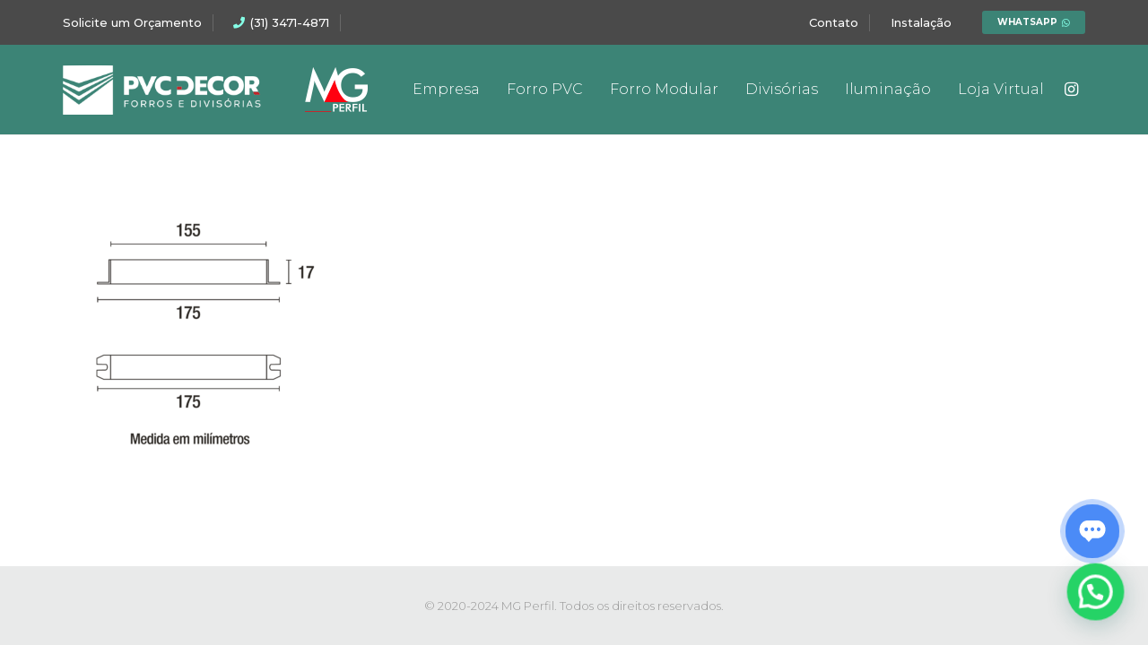

--- FILE ---
content_type: text/html; charset=UTF-8
request_url: https://www.mgperfil.com.br/fonte-12v-2a-para-fita-de-led-24w/40300200-fonte-para-fita-de-led-24w-0005-3728/
body_size: 30458
content:
<!DOCTYPE HTML>
<html lang="pt-BR">
<head>
	<meta charset="UTF-8">
	<meta name='robots' content='index, follow, max-image-preview:large, max-snippet:-1, max-video-preview:-1' />
	<style>img:is([sizes="auto" i], [sizes^="auto," i]) { contain-intrinsic-size: 3000px 1500px }</style>
	
	<!-- This site is optimized with the Yoast SEO plugin v25.9 - https://yoast.com/wordpress/plugins/seo/ -->
	<title>Fonte 12V/2A para Fita de LED - 24W - MG Perfil</title>
	<link rel="canonical" href="https://www.mgperfil.com.br/fonte-12v-2a-para-fita-de-led-24w/40300200-fonte-para-fita-de-led-24w-0005-3728/" />
	<meta property="og:locale" content="pt_BR" />
	<meta property="og:type" content="article" />
	<meta property="og:title" content="Fonte 12V/2A para Fita de LED - 24W - MG Perfil" />
	<meta property="og:url" content="https://www.mgperfil.com.br/fonte-12v-2a-para-fita-de-led-24w/40300200-fonte-para-fita-de-led-24w-0005-3728/" />
	<meta property="og:site_name" content="MG Perfil" />
	<meta property="article:modified_time" content="2023-02-22T00:32:08+00:00" />
	<meta property="og:image" content="https://www.mgperfil.com.br/fonte-12v-2a-para-fita-de-led-24w/40300200-fonte-para-fita-de-led-24w-0005-3728" />
	<meta property="og:image:width" content="1000" />
	<meta property="og:image:height" content="1000" />
	<meta property="og:image:type" content="image/png" />
	<meta name="twitter:card" content="summary_large_image" />
	<script type="application/ld+json" class="yoast-schema-graph">{"@context":"https://schema.org","@graph":[{"@type":"WebPage","@id":"https://www.mgperfil.com.br/fonte-12v-2a-para-fita-de-led-24w/40300200-fonte-para-fita-de-led-24w-0005-3728/","url":"https://www.mgperfil.com.br/fonte-12v-2a-para-fita-de-led-24w/40300200-fonte-para-fita-de-led-24w-0005-3728/","name":"Fonte 12V/2A para Fita de LED - 24W - MG Perfil","isPartOf":{"@id":"https://www.mgperfil.com.br/#website"},"primaryImageOfPage":{"@id":"https://www.mgperfil.com.br/fonte-12v-2a-para-fita-de-led-24w/40300200-fonte-para-fita-de-led-24w-0005-3728/#primaryimage"},"image":{"@id":"https://www.mgperfil.com.br/fonte-12v-2a-para-fita-de-led-24w/40300200-fonte-para-fita-de-led-24w-0005-3728/#primaryimage"},"thumbnailUrl":"https://www.mgperfil.com.br/wp-content/uploads/2023/02/40300200-fonte-para-fita-de-led-24w-0005-3728.png","datePublished":"2023-02-22T00:31:48+00:00","dateModified":"2023-02-22T00:32:08+00:00","breadcrumb":{"@id":"https://www.mgperfil.com.br/fonte-12v-2a-para-fita-de-led-24w/40300200-fonte-para-fita-de-led-24w-0005-3728/#breadcrumb"},"inLanguage":"pt-BR","potentialAction":[{"@type":"ReadAction","target":["https://www.mgperfil.com.br/fonte-12v-2a-para-fita-de-led-24w/40300200-fonte-para-fita-de-led-24w-0005-3728/"]}]},{"@type":"ImageObject","inLanguage":"pt-BR","@id":"https://www.mgperfil.com.br/fonte-12v-2a-para-fita-de-led-24w/40300200-fonte-para-fita-de-led-24w-0005-3728/#primaryimage","url":"https://www.mgperfil.com.br/wp-content/uploads/2023/02/40300200-fonte-para-fita-de-led-24w-0005-3728.png","contentUrl":"https://www.mgperfil.com.br/wp-content/uploads/2023/02/40300200-fonte-para-fita-de-led-24w-0005-3728.png","width":1000,"height":1000,"caption":"Fonte 12V/2A para Fita de LED - 24W"},{"@type":"BreadcrumbList","@id":"https://www.mgperfil.com.br/fonte-12v-2a-para-fita-de-led-24w/40300200-fonte-para-fita-de-led-24w-0005-3728/#breadcrumb","itemListElement":[{"@type":"ListItem","position":1,"name":"Início","item":"https://www.mgperfil.com.br/"},{"@type":"ListItem","position":2,"name":"Fonte 12V/2A para Fita de LED &#8211; 24W","item":"https://www.mgperfil.com.br/fonte-12v-2a-para-fita-de-led-24w/"},{"@type":"ListItem","position":3,"name":"Fonte 12V/2A para Fita de LED &#8211; 24W"}]},{"@type":"WebSite","@id":"https://www.mgperfil.com.br/#website","url":"https://www.mgperfil.com.br/","name":"MG Perfil","description":"Forros e Divisórias","potentialAction":[{"@type":"SearchAction","target":{"@type":"EntryPoint","urlTemplate":"https://www.mgperfil.com.br/?s={search_term_string}"},"query-input":{"@type":"PropertyValueSpecification","valueRequired":true,"valueName":"search_term_string"}}],"inLanguage":"pt-BR"}]}</script>
	<!-- / Yoast SEO plugin. -->


<link rel='dns-prefetch' href='//fonts.googleapis.com' />
<link rel="alternate" type="application/rss+xml" title="Feed para MG Perfil &raquo;" href="https://www.mgperfil.com.br/feed/" />
<link rel="alternate" type="application/rss+xml" title="Feed de comentários para MG Perfil &raquo;" href="https://www.mgperfil.com.br/comments/feed/" />
<meta name="viewport" content="width=device-width, initial-scale=1">
<meta name="SKYPE_TOOLBAR" content="SKYPE_TOOLBAR_PARSER_COMPATIBLE">
<meta name="theme-color" content="#f5f5f5">
<meta property="og:title" content="Fonte 12V/2A para Fita de LED - 24W - MG Perfil">
<meta property="og:url" content="https://www.mgperfil.com.br/fonte-12v-2a-para-fita-de-led-24w/40300200-fonte-para-fita-de-led-24w-0005-3728/">
<meta property="og:locale" content="pt_BR">
<meta property="og:site_name" content="MG Perfil">
<meta property="og:type" content="website">
<script>
window._wpemojiSettings = {"baseUrl":"https:\/\/s.w.org\/images\/core\/emoji\/15.0.3\/72x72\/","ext":".png","svgUrl":"https:\/\/s.w.org\/images\/core\/emoji\/15.0.3\/svg\/","svgExt":".svg","source":{"concatemoji":"https:\/\/www.mgperfil.com.br\/wp-includes\/js\/wp-emoji-release.min.js?ver=6.7.1"}};
/*! This file is auto-generated */
!function(i,n){var o,s,e;function c(e){try{var t={supportTests:e,timestamp:(new Date).valueOf()};sessionStorage.setItem(o,JSON.stringify(t))}catch(e){}}function p(e,t,n){e.clearRect(0,0,e.canvas.width,e.canvas.height),e.fillText(t,0,0);var t=new Uint32Array(e.getImageData(0,0,e.canvas.width,e.canvas.height).data),r=(e.clearRect(0,0,e.canvas.width,e.canvas.height),e.fillText(n,0,0),new Uint32Array(e.getImageData(0,0,e.canvas.width,e.canvas.height).data));return t.every(function(e,t){return e===r[t]})}function u(e,t,n){switch(t){case"flag":return n(e,"\ud83c\udff3\ufe0f\u200d\u26a7\ufe0f","\ud83c\udff3\ufe0f\u200b\u26a7\ufe0f")?!1:!n(e,"\ud83c\uddfa\ud83c\uddf3","\ud83c\uddfa\u200b\ud83c\uddf3")&&!n(e,"\ud83c\udff4\udb40\udc67\udb40\udc62\udb40\udc65\udb40\udc6e\udb40\udc67\udb40\udc7f","\ud83c\udff4\u200b\udb40\udc67\u200b\udb40\udc62\u200b\udb40\udc65\u200b\udb40\udc6e\u200b\udb40\udc67\u200b\udb40\udc7f");case"emoji":return!n(e,"\ud83d\udc26\u200d\u2b1b","\ud83d\udc26\u200b\u2b1b")}return!1}function f(e,t,n){var r="undefined"!=typeof WorkerGlobalScope&&self instanceof WorkerGlobalScope?new OffscreenCanvas(300,150):i.createElement("canvas"),a=r.getContext("2d",{willReadFrequently:!0}),o=(a.textBaseline="top",a.font="600 32px Arial",{});return e.forEach(function(e){o[e]=t(a,e,n)}),o}function t(e){var t=i.createElement("script");t.src=e,t.defer=!0,i.head.appendChild(t)}"undefined"!=typeof Promise&&(o="wpEmojiSettingsSupports",s=["flag","emoji"],n.supports={everything:!0,everythingExceptFlag:!0},e=new Promise(function(e){i.addEventListener("DOMContentLoaded",e,{once:!0})}),new Promise(function(t){var n=function(){try{var e=JSON.parse(sessionStorage.getItem(o));if("object"==typeof e&&"number"==typeof e.timestamp&&(new Date).valueOf()<e.timestamp+604800&&"object"==typeof e.supportTests)return e.supportTests}catch(e){}return null}();if(!n){if("undefined"!=typeof Worker&&"undefined"!=typeof OffscreenCanvas&&"undefined"!=typeof URL&&URL.createObjectURL&&"undefined"!=typeof Blob)try{var e="postMessage("+f.toString()+"("+[JSON.stringify(s),u.toString(),p.toString()].join(",")+"));",r=new Blob([e],{type:"text/javascript"}),a=new Worker(URL.createObjectURL(r),{name:"wpTestEmojiSupports"});return void(a.onmessage=function(e){c(n=e.data),a.terminate(),t(n)})}catch(e){}c(n=f(s,u,p))}t(n)}).then(function(e){for(var t in e)n.supports[t]=e[t],n.supports.everything=n.supports.everything&&n.supports[t],"flag"!==t&&(n.supports.everythingExceptFlag=n.supports.everythingExceptFlag&&n.supports[t]);n.supports.everythingExceptFlag=n.supports.everythingExceptFlag&&!n.supports.flag,n.DOMReady=!1,n.readyCallback=function(){n.DOMReady=!0}}).then(function(){return e}).then(function(){var e;n.supports.everything||(n.readyCallback(),(e=n.source||{}).concatemoji?t(e.concatemoji):e.wpemoji&&e.twemoji&&(t(e.twemoji),t(e.wpemoji)))}))}((window,document),window._wpemojiSettings);
</script>
<style id='wp-emoji-styles-inline-css'>

	img.wp-smiley, img.emoji {
		display: inline !important;
		border: none !important;
		box-shadow: none !important;
		height: 1em !important;
		width: 1em !important;
		margin: 0 0.07em !important;
		vertical-align: -0.1em !important;
		background: none !important;
		padding: 0 !important;
	}
</style>
<link rel='stylesheet' id='us-fonts-css' href='https://fonts.googleapis.com/css?family=Montserrat%3A500%2C800%2C300%2C700%2C400&#038;display=swap&#038;ver=6.7.1' media='all' />
<link rel='stylesheet' id='us-style-css' href='https://www.mgperfil.com.br/wp-content/themes/Impreza/css/style.min.css?ver=8.21.2' media='all' />
<link rel='stylesheet' id='theme-style-css' href='https://www.mgperfil.com.br/wp-content/themes/Impreza-child/style.css?ver=8.21.2' media='all' />
<link rel="https://api.w.org/" href="https://www.mgperfil.com.br/wp-json/" /><link rel="alternate" title="JSON" type="application/json" href="https://www.mgperfil.com.br/wp-json/wp/v2/media/30477" /><link rel="EditURI" type="application/rsd+xml" title="RSD" href="https://www.mgperfil.com.br/xmlrpc.php?rsd" />
<meta name="generator" content="WordPress 6.7.1" />
<link rel='shortlink' href='https://www.mgperfil.com.br/?p=30477' />
<link rel="alternate" title="oEmbed (JSON)" type="application/json+oembed" href="https://www.mgperfil.com.br/wp-json/oembed/1.0/embed?url=https%3A%2F%2Fwww.mgperfil.com.br%2Ffonte-12v-2a-para-fita-de-led-24w%2F40300200-fonte-para-fita-de-led-24w-0005-3728%2F" />
<link rel="alternate" title="oEmbed (XML)" type="text/xml+oembed" href="https://www.mgperfil.com.br/wp-json/oembed/1.0/embed?url=https%3A%2F%2Fwww.mgperfil.com.br%2Ffonte-12v-2a-para-fita-de-led-24w%2F40300200-fonte-para-fita-de-led-24w-0005-3728%2F&#038;format=xml" />
		<script id="us_add_no_touch">
			if ( ! /Android|webOS|iPhone|iPad|iPod|BlackBerry|IEMobile|Opera Mini/i.test( navigator.userAgent ) ) {
				var root = document.getElementsByTagName( 'html' )[ 0 ]
				root.className += " no-touch";
			}
		</script>
		<style>.recentcomments a{display:inline !important;padding:0 !important;margin:0 !important;}</style><meta name="generator" content="Powered by WPBakery Page Builder - drag and drop page builder for WordPress."/>
<meta name="generator" content="Powered by Slider Revolution 6.5.17 - responsive, Mobile-Friendly Slider Plugin for WordPress with comfortable drag and drop interface." />
<link rel="icon" href="https://www.mgperfil.com.br/wp-content/uploads/2023/02/icon-150x150.png" sizes="32x32" />
<link rel="icon" href="https://www.mgperfil.com.br/wp-content/uploads/2023/02/icon.png" sizes="192x192" />
<link rel="apple-touch-icon" href="https://www.mgperfil.com.br/wp-content/uploads/2023/02/icon.png" />
<meta name="msapplication-TileImage" content="https://www.mgperfil.com.br/wp-content/uploads/2023/02/icon.png" />
<script>function setREVStartSize(e){
			//window.requestAnimationFrame(function() {
				window.RSIW = window.RSIW===undefined ? window.innerWidth : window.RSIW;
				window.RSIH = window.RSIH===undefined ? window.innerHeight : window.RSIH;
				try {
					var pw = document.getElementById(e.c).parentNode.offsetWidth,
						newh;
					pw = pw===0 || isNaN(pw) ? window.RSIW : pw;
					e.tabw = e.tabw===undefined ? 0 : parseInt(e.tabw);
					e.thumbw = e.thumbw===undefined ? 0 : parseInt(e.thumbw);
					e.tabh = e.tabh===undefined ? 0 : parseInt(e.tabh);
					e.thumbh = e.thumbh===undefined ? 0 : parseInt(e.thumbh);
					e.tabhide = e.tabhide===undefined ? 0 : parseInt(e.tabhide);
					e.thumbhide = e.thumbhide===undefined ? 0 : parseInt(e.thumbhide);
					e.mh = e.mh===undefined || e.mh=="" || e.mh==="auto" ? 0 : parseInt(e.mh,0);
					if(e.layout==="fullscreen" || e.l==="fullscreen")
						newh = Math.max(e.mh,window.RSIH);
					else{
						e.gw = Array.isArray(e.gw) ? e.gw : [e.gw];
						for (var i in e.rl) if (e.gw[i]===undefined || e.gw[i]===0) e.gw[i] = e.gw[i-1];
						e.gh = e.el===undefined || e.el==="" || (Array.isArray(e.el) && e.el.length==0)? e.gh : e.el;
						e.gh = Array.isArray(e.gh) ? e.gh : [e.gh];
						for (var i in e.rl) if (e.gh[i]===undefined || e.gh[i]===0) e.gh[i] = e.gh[i-1];
											
						var nl = new Array(e.rl.length),
							ix = 0,
							sl;
						e.tabw = e.tabhide>=pw ? 0 : e.tabw;
						e.thumbw = e.thumbhide>=pw ? 0 : e.thumbw;
						e.tabh = e.tabhide>=pw ? 0 : e.tabh;
						e.thumbh = e.thumbhide>=pw ? 0 : e.thumbh;
						for (var i in e.rl) nl[i] = e.rl[i]<window.RSIW ? 0 : e.rl[i];
						sl = nl[0];
						for (var i in nl) if (sl>nl[i] && nl[i]>0) { sl = nl[i]; ix=i;}
						var m = pw>(e.gw[ix]+e.tabw+e.thumbw) ? 1 : (pw-(e.tabw+e.thumbw)) / (e.gw[ix]);
						newh =  (e.gh[ix] * m) + (e.tabh + e.thumbh);
					}
					var el = document.getElementById(e.c);
					if (el!==null && el) el.style.height = newh+"px";
					el = document.getElementById(e.c+"_wrapper");
					if (el!==null && el) {
						el.style.height = newh+"px";
						el.style.display = "block";
					}
				} catch(e){
					console.log("Failure at Presize of Slider:" + e)
				}
			//});
		  };</script>
<noscript><style> .wpb_animate_when_almost_visible { opacity: 1; }</style></noscript><style id="wpforms-css-vars-root">
				:root {
					--wpforms-field-border-radius: 3px;
--wpforms-field-background-color: #ffffff;
--wpforms-field-border-color: rgba( 0, 0, 0, 0.25 );
--wpforms-field-text-color: rgba( 0, 0, 0, 0.7 );
--wpforms-label-color: rgba( 0, 0, 0, 0.85 );
--wpforms-label-sublabel-color: rgba( 0, 0, 0, 0.55 );
--wpforms-label-error-color: #d63637;
--wpforms-button-border-radius: 3px;
--wpforms-button-background-color: #066aab;
--wpforms-button-text-color: #ffffff;
--wpforms-page-break-color: #066aab;
--wpforms-field-size-input-height: 43px;
--wpforms-field-size-input-spacing: 15px;
--wpforms-field-size-font-size: 16px;
--wpforms-field-size-line-height: 19px;
--wpforms-field-size-padding-h: 14px;
--wpforms-field-size-checkbox-size: 16px;
--wpforms-field-size-sublabel-spacing: 5px;
--wpforms-field-size-icon-size: 1;
--wpforms-label-size-font-size: 16px;
--wpforms-label-size-line-height: 19px;
--wpforms-label-size-sublabel-font-size: 14px;
--wpforms-label-size-sublabel-line-height: 17px;
--wpforms-button-size-font-size: 17px;
--wpforms-button-size-height: 41px;
--wpforms-button-size-padding-h: 15px;
--wpforms-button-size-margin-top: 10px;

				}
			</style>		<style id="us-icon-fonts">@font-face{font-display:block;font-style:normal;font-family:"fontawesome";font-weight:900;src:url("https://www.mgperfil.com.br/wp-content/themes/Impreza/fonts/fa-solid-900.woff2?ver=8.21.2") format("woff2")}.fas{font-family:"fontawesome";font-weight:900}@font-face{font-display:block;font-style:normal;font-family:"fontawesome";font-weight:400;src:url("https://www.mgperfil.com.br/wp-content/themes/Impreza/fonts/fa-regular-400.woff2?ver=8.21.2") format("woff2")}.far{font-family:"fontawesome";font-weight:400}@font-face{font-display:block;font-style:normal;font-family:"fontawesome";font-weight:300;src:url("https://www.mgperfil.com.br/wp-content/themes/Impreza/fonts/fa-light-300.woff2?ver=8.21.2") format("woff2")}.fal{font-family:"fontawesome";font-weight:300}@font-face{font-display:block;font-style:normal;font-family:"Font Awesome 5 Duotone";font-weight:900;src:url("https://www.mgperfil.com.br/wp-content/themes/Impreza/fonts/fa-duotone-900.woff2?ver=8.21.2") format("woff2")}.fad{font-family:"Font Awesome 5 Duotone";font-weight:900}.fad{position:relative}.fad:before{position:absolute}.fad:after{opacity:0.4}@font-face{font-display:block;font-style:normal;font-family:"Font Awesome 5 Brands";font-weight:400;src:url("https://www.mgperfil.com.br/wp-content/themes/Impreza/fonts/fa-brands-400.woff2?ver=8.21.2") format("woff2")}.fab{font-family:"Font Awesome 5 Brands";font-weight:400}@font-face{font-display:block;font-style:normal;font-family:"Material Icons";font-weight:400;src:url("https://www.mgperfil.com.br/wp-content/themes/Impreza/fonts/material-icons.woff2?ver=8.21.2") format("woff2")}.material-icons{font-family:"Material Icons";font-weight:400}</style>
				<style id="us-theme-options-css">:root{--color-header-middle-bg:#3c8476;--color-header-middle-bg-grad:#3c8476;--color-header-middle-text:#ffffff;--color-header-middle-text-hover:#85ffe7;--color-header-transparent-bg:transparent;--color-header-transparent-bg-grad:transparent;--color-header-transparent-text:#ffffff;--color-header-transparent-text-hover:#ffffff;--color-chrome-toolbar:#f5f5f5;--color-chrome-toolbar-grad:#f5f5f5;--color-header-top-bg:#4a4a4a;--color-header-top-bg-grad:#4a4a4a;--color-header-top-text:#ffffff;--color-header-top-text-hover:#85ffe7;--color-header-top-transparent-bg:rgba(0,0,0,0.2);--color-header-top-transparent-bg-grad:rgba(0,0,0,0.2);--color-header-top-transparent-text:rgba(255,255,255,0.66);--color-header-top-transparent-text-hover:#fff;--color-content-bg:#ffffff;--color-content-bg-grad:#ffffff;--color-content-bg-alt:#f2f2f2;--color-content-bg-alt-grad:#f2f2f2;--color-content-border:#e8e8e8;--color-content-heading:#3c8476;--color-content-heading-grad:#3c8476;--color-content-text:#666666;--color-content-link:#3c8476;--color-content-link-hover:#1c705f;--color-content-primary:#3c8476;--color-content-primary-grad:#3c8476;--color-content-secondary:#12705d;--color-content-secondary-grad:#12705d;--color-content-faded:#999999;--color-content-overlay:rgba(0,0,0,0.75);--color-content-overlay-grad:rgba(0,0,0,0.75);--color-alt-content-bg:#f2f2f2;--color-alt-content-bg-grad:#f2f2f2;--color-alt-content-bg-alt:#ffffff;--color-alt-content-bg-alt-grad:#ffffff;--color-alt-content-border:#dddddd;--color-alt-content-heading:#3c8476;--color-alt-content-heading-grad:#3c8476;--color-alt-content-text:#666666;--color-alt-content-link:#3c8476;--color-alt-content-link-hover:#0c5e4e;--color-alt-content-primary:#3c8476;--color-alt-content-primary-grad:#3c8476;--color-alt-content-secondary:#106b59;--color-alt-content-secondary-grad:#106b59;--color-alt-content-faded:#999999;--color-alt-content-overlay:#e95095;--color-alt-content-overlay-grad:linear-gradient(135deg,#e95095,rgba(233,80,149,0.75));--color-footer-bg:#e9eaea;--color-footer-bg-grad:#e9eaea;--color-footer-bg-alt:#333333;--color-footer-bg-alt-grad:#333333;--color-footer-border:#444444;--color-footer-heading:#ccc;--color-footer-heading-grad:#ccc;--color-footer-text:#999999;--color-footer-link:#666666;--color-footer-link-hover:#1b98e0;--color-subfooter-bg:#333333;--color-subfooter-bg-grad:#333333;--color-subfooter-bg-alt:#292929;--color-subfooter-bg-alt-grad:#292929;--color-subfooter-border:#444444;--color-subfooter-heading:#dddddd;--color-subfooter-heading-grad:#dddddd;--color-subfooter-text:#aaaaaa;--color-subfooter-link:#dddddd;--color-subfooter-link-hover:#1b98e0;--color-content-primary-faded:rgba(60,132,118,0.15);--box-shadow:0 5px 15px rgba(0,0,0,.15);--box-shadow-up:0 -5px 15px rgba(0,0,0,.15);--site-canvas-width:1240px;--site-content-width:1140px;--site-sidebar-width:27.66%;--text-block-margin-bottom:1.5rem;--inputs-font-size:1rem;--inputs-height:2.8rem;--inputs-padding:0.8rem;--inputs-border-width:0px;--inputs-text-color:#666666}:root{--font-family:Montserrat,sans-serif;--font-size:17px;--line-height:24px;--font-weight:300;--bold-font-weight:700;--h1-font-family:Montserrat,sans-serif;--h1-font-size:38px;--h1-line-height:1.4;--h1-font-weight:700;--h1-bold-font-weight:700;--h1-font-style:normal;--h1-letter-spacing:-0.03em;--h1-margin-bottom:1.5rem;--h2-font-family:var(--h1-font-family);--h2-font-size:32px;--h2-line-height:1.4;--h2-font-weight:var(--h1-font-weight);--h2-bold-font-weight:var(--h1-bold-font-weight);--h2-text-transform:var(--h1-text-transform);--h2-font-style:var(--h1-font-style);--h2-letter-spacing:-0.03em;--h2-margin-bottom:1.5rem;--h3-font-family:var(--h1-font-family);--h3-font-size:26px;--h3-line-height:1.4;--h3-font-weight:var(--h1-font-weight);--h3-bold-font-weight:var(--h1-bold-font-weight);--h3-text-transform:var(--h1-text-transform);--h3-font-style:var(--h1-font-style);--h3-letter-spacing:0em;--h3-margin-bottom:1.5rem;--h4-font-family:var(--h1-font-family);--h4-font-size:22px;--h4-line-height:1.4;--h4-font-weight:var(--h1-font-weight);--h4-bold-font-weight:var(--h1-bold-font-weight);--h4-text-transform:var(--h1-text-transform);--h4-font-style:var(--h1-font-style);--h4-letter-spacing:0em;--h4-margin-bottom:1.5rem;--h5-font-family:var(--h1-font-family);--h5-font-size:20px;--h5-line-height:1.4;--h5-font-weight:400;--h5-bold-font-weight:var(--h1-bold-font-weight);--h5-text-transform:var(--h1-text-transform);--h5-font-style:var(--h1-font-style);--h5-letter-spacing:0em;--h5-margin-bottom:1.5rem;--h6-font-family:var(--h1-font-family);--h6-font-size:18px;--h6-line-height:1.4;--h6-font-weight:400;--h6-bold-font-weight:var(--h1-bold-font-weight);--h6-text-transform:var(--h1-text-transform);--h6-font-style:var(--h1-font-style);--h6-letter-spacing:0em;--h6-margin-bottom:1.5rem}@media (min-width:1025px) and (max-width:1280px){:root{--font-family:Montserrat,sans-serif;--font-size:17px;--line-height:24px;--font-weight:300;--bold-font-weight:700;--h1-font-family:Montserrat,sans-serif;--h1-font-size:38px;--h1-line-height:1.4;--h1-font-weight:700;--h1-bold-font-weight:700;--h1-font-style:normal;--h1-letter-spacing:-0.03em;--h1-margin-bottom:1.5rem;--h2-font-family:var(--h1-font-family);--h2-font-size:32px;--h2-line-height:1.4;--h2-font-weight:var(--h1-font-weight);--h2-bold-font-weight:var(--h1-bold-font-weight);--h2-text-transform:var(--h1-text-transform);--h2-font-style:var(--h1-font-style);--h2-letter-spacing:-0.03em;--h2-margin-bottom:1.5rem;--h3-font-family:var(--h1-font-family);--h3-font-size:26px;--h3-line-height:1.4;--h3-font-weight:var(--h1-font-weight);--h3-bold-font-weight:var(--h1-bold-font-weight);--h3-text-transform:var(--h1-text-transform);--h3-font-style:var(--h1-font-style);--h3-letter-spacing:0em;--h3-margin-bottom:1.5rem;--h4-font-family:var(--h1-font-family);--h4-font-size:22px;--h4-line-height:1.4;--h4-font-weight:var(--h1-font-weight);--h4-bold-font-weight:var(--h1-bold-font-weight);--h4-text-transform:var(--h1-text-transform);--h4-font-style:var(--h1-font-style);--h4-letter-spacing:0em;--h4-margin-bottom:1.5rem;--h5-font-family:var(--h1-font-family);--h5-font-size:20px;--h5-line-height:1.4;--h5-font-weight:400;--h5-bold-font-weight:var(--h1-bold-font-weight);--h5-text-transform:var(--h1-text-transform);--h5-font-style:var(--h1-font-style);--h5-letter-spacing:0em;--h5-margin-bottom:1.5rem;--h6-font-family:var(--h1-font-family);--h6-font-size:18px;--h6-line-height:1.4;--h6-font-weight:400;--h6-bold-font-weight:var(--h1-bold-font-weight);--h6-text-transform:var(--h1-text-transform);--h6-font-style:var(--h1-font-style);--h6-letter-spacing:0em;--h6-margin-bottom:1.5rem}}@media (min-width:601px) and (max-width:1024px){:root{--font-family:Montserrat,sans-serif;--font-size:17px;--line-height:24px;--font-weight:300;--bold-font-weight:700;--h1-font-family:Montserrat,sans-serif;--h1-font-size:38px;--h1-line-height:1.4;--h1-font-weight:700;--h1-bold-font-weight:700;--h1-font-style:normal;--h1-letter-spacing:-0.03em;--h1-margin-bottom:1.5rem;--h2-font-family:var(--h1-font-family);--h2-font-size:32px;--h2-line-height:1.4;--h2-font-weight:var(--h1-font-weight);--h2-bold-font-weight:var(--h1-bold-font-weight);--h2-text-transform:var(--h1-text-transform);--h2-font-style:var(--h1-font-style);--h2-letter-spacing:-0.03em;--h2-margin-bottom:1.5rem;--h3-font-family:var(--h1-font-family);--h3-font-size:26px;--h3-line-height:1.4;--h3-font-weight:var(--h1-font-weight);--h3-bold-font-weight:var(--h1-bold-font-weight);--h3-text-transform:var(--h1-text-transform);--h3-font-style:var(--h1-font-style);--h3-letter-spacing:0em;--h3-margin-bottom:1.5rem;--h4-font-family:var(--h1-font-family);--h4-font-size:22px;--h4-line-height:1.4;--h4-font-weight:var(--h1-font-weight);--h4-bold-font-weight:var(--h1-bold-font-weight);--h4-text-transform:var(--h1-text-transform);--h4-font-style:var(--h1-font-style);--h4-letter-spacing:0em;--h4-margin-bottom:1.5rem;--h5-font-family:var(--h1-font-family);--h5-font-size:20px;--h5-line-height:1.4;--h5-font-weight:400;--h5-bold-font-weight:var(--h1-bold-font-weight);--h5-text-transform:var(--h1-text-transform);--h5-font-style:var(--h1-font-style);--h5-letter-spacing:0em;--h5-margin-bottom:1.5rem;--h6-font-family:var(--h1-font-family);--h6-font-size:18px;--h6-line-height:1.4;--h6-font-weight:400;--h6-bold-font-weight:var(--h1-bold-font-weight);--h6-text-transform:var(--h1-text-transform);--h6-font-style:var(--h1-font-style);--h6-letter-spacing:0em;--h6-margin-bottom:1.5rem}}@media (max-width:600px){:root{--font-size:16px;--line-height:28px;--h1-font-size:30px;--h2-font-size:26px;--h3-font-size:22px;--h4-font-size:20px;--h5-font-size:18px;--h6-font-size:16px}}h1{font-family:var(--h1-font-family,inherit);font-weight:var(--h1-font-weight,inherit);font-size:var(--h1-font-size,inherit);font-style:var(--h1-font-style,inherit);line-height:var(--h1-line-height,1.4);letter-spacing:var(--h1-letter-spacing,inherit);text-transform:var(--h1-text-transform,inherit);margin-bottom:var(--h1-margin-bottom,1.5rem)}h1>strong{font-weight:var(--h1-bold-font-weight,bold)}h2{font-family:var(--h2-font-family,inherit);font-weight:var(--h2-font-weight,inherit);font-size:var(--h2-font-size,inherit);font-style:var(--h2-font-style,inherit);line-height:var(--h2-line-height,1.4);letter-spacing:var(--h2-letter-spacing,inherit);text-transform:var(--h2-text-transform,inherit);margin-bottom:var(--h2-margin-bottom,1.5rem)}h2>strong{font-weight:var(--h2-bold-font-weight,bold)}h3{font-family:var(--h3-font-family,inherit);font-weight:var(--h3-font-weight,inherit);font-size:var(--h3-font-size,inherit);font-style:var(--h3-font-style,inherit);line-height:var(--h3-line-height,1.4);letter-spacing:var(--h3-letter-spacing,inherit);text-transform:var(--h3-text-transform,inherit);margin-bottom:var(--h3-margin-bottom,1.5rem)}h3>strong{font-weight:var(--h3-bold-font-weight,bold)}h4{font-family:var(--h4-font-family,inherit);font-weight:var(--h4-font-weight,inherit);font-size:var(--h4-font-size,inherit);font-style:var(--h4-font-style,inherit);line-height:var(--h4-line-height,1.4);letter-spacing:var(--h4-letter-spacing,inherit);text-transform:var(--h4-text-transform,inherit);margin-bottom:var(--h4-margin-bottom,1.5rem)}h4>strong{font-weight:var(--h4-bold-font-weight,bold)}h5{font-family:var(--h5-font-family,inherit);font-weight:var(--h5-font-weight,inherit);font-size:var(--h5-font-size,inherit);font-style:var(--h5-font-style,inherit);line-height:var(--h5-line-height,1.4);letter-spacing:var(--h5-letter-spacing,inherit);text-transform:var(--h5-text-transform,inherit);margin-bottom:var(--h5-margin-bottom,1.5rem)}h5>strong{font-weight:var(--h5-bold-font-weight,bold)}h6{font-family:var(--h6-font-family,inherit);font-weight:var(--h6-font-weight,inherit);font-size:var(--h6-font-size,inherit);font-style:var(--h6-font-style,inherit);line-height:var(--h6-line-height,1.4);letter-spacing:var(--h6-letter-spacing,inherit);text-transform:var(--h6-text-transform,inherit);margin-bottom:var(--h6-margin-bottom,1.5rem)}h6>strong{font-weight:var(--h6-bold-font-weight,bold)}body{background:#eeeeee}@media (max-width:1225px){.l-main .aligncenter{max-width:calc(100vw - 5rem)}}@media (min-width:1281px){body.usb_preview .hide_on_default{opacity:0.25!important}.vc_hidden-lg,body:not(.usb_preview) .hide_on_default{display:none!important}.default_align_left{text-align:left;justify-content:flex-start}.default_align_right{text-align:right;justify-content:flex-end}.default_align_center{text-align:center;justify-content:center}.default_align_justify{justify-content:space-between}.w-hwrapper>.default_align_justify,.default_align_justify>.w-btn{width:100%}}@media (min-width:1025px) and (max-width:1280px){body.usb_preview .hide_on_laptops{opacity:0.25!important}.vc_hidden-md,body:not(.usb_preview) .hide_on_laptops{display:none!important}.laptops_align_left{text-align:left;justify-content:flex-start}.laptops_align_right{text-align:right;justify-content:flex-end}.laptops_align_center{text-align:center;justify-content:center}.laptops_align_justify{justify-content:space-between}.w-hwrapper>.laptops_align_justify,.laptops_align_justify>.w-btn{width:100%}.g-cols.via_grid[style*="--laptops-gap"]{grid-gap:var(--laptops-gap,3rem)}}@media (min-width:601px) and (max-width:1024px){body.usb_preview .hide_on_tablets{opacity:0.25!important}.vc_hidden-sm,body:not(.usb_preview) .hide_on_tablets{display:none!important}.tablets_align_left{text-align:left;justify-content:flex-start}.tablets_align_right{text-align:right;justify-content:flex-end}.tablets_align_center{text-align:center;justify-content:center}.tablets_align_justify{justify-content:space-between}.w-hwrapper>.tablets_align_justify,.tablets_align_justify>.w-btn{width:100%}.g-cols.via_grid[style*="--tablets-gap"]{grid-gap:var(--tablets-gap,3rem)}}@media (max-width:600px){body.usb_preview .hide_on_mobiles{opacity:0.25!important}.vc_hidden-xs,body:not(.usb_preview) .hide_on_mobiles{display:none!important}.mobiles_align_left{text-align:left;justify-content:flex-start}.mobiles_align_right{text-align:right;justify-content:flex-end}.mobiles_align_center{text-align:center;justify-content:center}.mobiles_align_justify{justify-content:space-between}.w-hwrapper>.mobiles_align_justify,.mobiles_align_justify>.w-btn{width:100%}.w-hwrapper.stack_on_mobiles{display:block}.w-hwrapper.stack_on_mobiles>*{display:block;margin:0 0 var(--hwrapper-gap,1.2rem)}.w-hwrapper.stack_on_mobiles>:last-child{margin-bottom:0}.g-cols.via_grid[style*="--mobiles-gap"]{grid-gap:var(--mobiles-gap,1.5rem)}}@media (max-width:600px){.g-cols.type_default>div[class*="vc_col-xs-"]{margin-top:1rem;margin-bottom:1rem}.g-cols>div:not([class*="vc_col-xs-"]){width:100%;margin:0 0 1.5rem}.g-cols.reversed>div:last-of-type{order:-1}.g-cols.type_boxes>div,.g-cols.reversed>div:first-child,.g-cols:not(.reversed)>div:last-child,.g-cols>div.has_bg_color{margin-bottom:0}.vc_col-xs-1{width:8.3333%}.vc_col-xs-2{width:16.6666%}.vc_col-xs-1\/5{width:20%}.vc_col-xs-3{width:25%}.vc_col-xs-4{width:33.3333%}.vc_col-xs-2\/5{width:40%}.vc_col-xs-5{width:41.6666%}.vc_col-xs-6{width:50%}.vc_col-xs-7{width:58.3333%}.vc_col-xs-3\/5{width:60%}.vc_col-xs-8{width:66.6666%}.vc_col-xs-9{width:75%}.vc_col-xs-4\/5{width:80%}.vc_col-xs-10{width:83.3333%}.vc_col-xs-11{width:91.6666%}.vc_col-xs-12{width:100%}.vc_col-xs-offset-0{margin-left:0}.vc_col-xs-offset-1{margin-left:8.3333%}.vc_col-xs-offset-2{margin-left:16.6666%}.vc_col-xs-offset-1\/5{margin-left:20%}.vc_col-xs-offset-3{margin-left:25%}.vc_col-xs-offset-4{margin-left:33.3333%}.vc_col-xs-offset-2\/5{margin-left:40%}.vc_col-xs-offset-5{margin-left:41.6666%}.vc_col-xs-offset-6{margin-left:50%}.vc_col-xs-offset-7{margin-left:58.3333%}.vc_col-xs-offset-3\/5{margin-left:60%}.vc_col-xs-offset-8{margin-left:66.6666%}.vc_col-xs-offset-9{margin-left:75%}.vc_col-xs-offset-4\/5{margin-left:80%}.vc_col-xs-offset-10{margin-left:83.3333%}.vc_col-xs-offset-11{margin-left:91.6666%}.vc_col-xs-offset-12{margin-left:100%}}@media (min-width:601px){.vc_col-sm-1{width:8.3333%}.vc_col-sm-2{width:16.6666%}.vc_col-sm-1\/5{width:20%}.vc_col-sm-3{width:25%}.vc_col-sm-4{width:33.3333%}.vc_col-sm-2\/5{width:40%}.vc_col-sm-5{width:41.6666%}.vc_col-sm-6{width:50%}.vc_col-sm-7{width:58.3333%}.vc_col-sm-3\/5{width:60%}.vc_col-sm-8{width:66.6666%}.vc_col-sm-9{width:75%}.vc_col-sm-4\/5{width:80%}.vc_col-sm-10{width:83.3333%}.vc_col-sm-11{width:91.6666%}.vc_col-sm-12{width:100%}.vc_col-sm-offset-0{margin-left:0}.vc_col-sm-offset-1{margin-left:8.3333%}.vc_col-sm-offset-2{margin-left:16.6666%}.vc_col-sm-offset-1\/5{margin-left:20%}.vc_col-sm-offset-3{margin-left:25%}.vc_col-sm-offset-4{margin-left:33.3333%}.vc_col-sm-offset-2\/5{margin-left:40%}.vc_col-sm-offset-5{margin-left:41.6666%}.vc_col-sm-offset-6{margin-left:50%}.vc_col-sm-offset-7{margin-left:58.3333%}.vc_col-sm-offset-3\/5{margin-left:60%}.vc_col-sm-offset-8{margin-left:66.6666%}.vc_col-sm-offset-9{margin-left:75%}.vc_col-sm-offset-4\/5{margin-left:80%}.vc_col-sm-offset-10{margin-left:83.3333%}.vc_col-sm-offset-11{margin-left:91.6666%}.vc_col-sm-offset-12{margin-left:100%}}@media (min-width:1025px){.vc_col-md-1{width:8.3333%}.vc_col-md-2{width:16.6666%}.vc_col-md-1\/5{width:20%}.vc_col-md-3{width:25%}.vc_col-md-4{width:33.3333%}.vc_col-md-2\/5{width:40%}.vc_col-md-5{width:41.6666%}.vc_col-md-6{width:50%}.vc_col-md-7{width:58.3333%}.vc_col-md-3\/5{width:60%}.vc_col-md-8{width:66.6666%}.vc_col-md-9{width:75%}.vc_col-md-4\/5{width:80%}.vc_col-md-10{width:83.3333%}.vc_col-md-11{width:91.6666%}.vc_col-md-12{width:100%}.vc_col-md-offset-0{margin-left:0}.vc_col-md-offset-1{margin-left:8.3333%}.vc_col-md-offset-2{margin-left:16.6666%}.vc_col-md-offset-1\/5{margin-left:20%}.vc_col-md-offset-3{margin-left:25%}.vc_col-md-offset-4{margin-left:33.3333%}.vc_col-md-offset-2\/5{margin-left:40%}.vc_col-md-offset-5{margin-left:41.6666%}.vc_col-md-offset-6{margin-left:50%}.vc_col-md-offset-7{margin-left:58.3333%}.vc_col-md-offset-3\/5{margin-left:60%}.vc_col-md-offset-8{margin-left:66.6666%}.vc_col-md-offset-9{margin-left:75%}.vc_col-md-offset-4\/5{margin-left:80%}.vc_col-md-offset-10{margin-left:83.3333%}.vc_col-md-offset-11{margin-left:91.6666%}.vc_col-md-offset-12{margin-left:100%}}@media (min-width:1281px){.vc_col-lg-1{width:8.3333%}.vc_col-lg-2{width:16.6666%}.vc_col-lg-1\/5{width:20%}.vc_col-lg-3{width:25%}.vc_col-lg-4{width:33.3333%}.vc_col-lg-2\/5{width:40%}.vc_col-lg-5{width:41.6666%}.vc_col-lg-6{width:50%}.vc_col-lg-7{width:58.3333%}.vc_col-lg-3\/5{width:60%}.vc_col-lg-8{width:66.6666%}.vc_col-lg-9{width:75%}.vc_col-lg-4\/5{width:80%}.vc_col-lg-10{width:83.3333%}.vc_col-lg-11{width:91.6666%}.vc_col-lg-12{width:100%}.vc_col-lg-offset-0{margin-left:0}.vc_col-lg-offset-1{margin-left:8.3333%}.vc_col-lg-offset-2{margin-left:16.6666%}.vc_col-lg-offset-1\/5{margin-left:20%}.vc_col-lg-offset-3{margin-left:25%}.vc_col-lg-offset-4{margin-left:33.3333%}.vc_col-lg-offset-2\/5{margin-left:40%}.vc_col-lg-offset-5{margin-left:41.6666%}.vc_col-lg-offset-6{margin-left:50%}.vc_col-lg-offset-7{margin-left:58.3333%}.vc_col-lg-offset-3\/5{margin-left:60%}.vc_col-lg-offset-8{margin-left:66.6666%}.vc_col-lg-offset-9{margin-left:75%}.vc_col-lg-offset-4\/5{margin-left:80%}.vc_col-lg-offset-10{margin-left:83.3333%}.vc_col-lg-offset-11{margin-left:91.6666%}.vc_col-lg-offset-12{margin-left:100%}}@media (min-width:601px) and (max-width:1024px){.g-cols.via_flex.type_default>div[class*="vc_col-md-"],.g-cols.via_flex.type_default>div[class*="vc_col-lg-"]{margin-top:1rem;margin-bottom:1rem}}@media (min-width:1025px) and (max-width:1280px){.g-cols.via_flex.type_default>div[class*="vc_col-lg-"]{margin-top:1rem;margin-bottom:1rem}}@media (max-width:767px){.l-canvas{overflow:hidden}.g-cols.stacking_default.reversed>div:last-of-type{order:-1}.g-cols.stacking_default.via_flex>div:not([class*="vc_col-xs"]){width:100%;margin:0 0 1.5rem}.g-cols.stacking_default.via_grid.mobiles-cols_1{grid-template-columns:100%}.g-cols.stacking_default.via_flex.type_boxes>div,.g-cols.stacking_default.via_flex.reversed>div:first-child,.g-cols.stacking_default.via_flex:not(.reversed)>div:last-child,.g-cols.stacking_default.via_flex>div.has_bg_color{margin-bottom:0}.g-cols.stacking_default.via_flex.type_default>.wpb_column.stretched{margin-left:-1rem;margin-right:-1rem}.g-cols.stacking_default.via_grid.mobiles-cols_1>.wpb_column.stretched,.g-cols.stacking_default.via_flex.type_boxes>.wpb_column.stretched{margin-left:-2.5rem;margin-right:-2.5rem;width:auto}.vc_column-inner.type_sticky>.wpb_wrapper,.vc_column_container.type_sticky>.vc_column-inner{top:0!important}}@media (min-width:768px){body:not(.rtl) .l-section.for_sidebar.at_left>div>.l-sidebar,.rtl .l-section.for_sidebar.at_right>div>.l-sidebar{order:-1}.vc_column_container.type_sticky>.vc_column-inner,.vc_column-inner.type_sticky>.wpb_wrapper{position:-webkit-sticky;position:sticky}.l-section.type_sticky{position:-webkit-sticky;position:sticky;top:0;z-index:11;transform:translateZ(0); transition:top 0.3s cubic-bezier(.78,.13,.15,.86) 0.1s}.header_hor .l-header.post_fixed.sticky_auto_hide{z-index:12}.admin-bar .l-section.type_sticky{top:32px}.l-section.type_sticky>.l-section-h{transition:padding-top 0.3s}.header_hor .l-header.pos_fixed:not(.down)~.l-main .l-section.type_sticky:not(:first-of-type){top:var(--header-sticky-height)}.admin-bar.header_hor .l-header.pos_fixed:not(.down)~.l-main .l-section.type_sticky:not(:first-of-type){top:calc( var(--header-sticky-height) + 32px )}.header_hor .l-header.pos_fixed.sticky:not(.down)~.l-main .l-section.type_sticky:first-of-type>.l-section-h{padding-top:var(--header-sticky-height)}.header_hor.headerinpos_bottom .l-header.pos_fixed.sticky:not(.down)~.l-main .l-section.type_sticky:first-of-type>.l-section-h{padding-bottom:var(--header-sticky-height)!important}}@media screen and (min-width:1225px){.g-cols.via_flex.type_default>.wpb_column.stretched:first-of-type{margin-left:calc( var(--site-content-width) / 2 + 0px / 2 + 1.5rem - 50vw)}.g-cols.via_flex.type_default>.wpb_column.stretched:last-of-type{margin-right:calc( var(--site-content-width) / 2 + 0px / 2 + 1.5rem - 50vw)}.l-main .alignfull, .w-separator.width_screen,.g-cols.via_grid>.wpb_column.stretched:first-of-type,.g-cols.via_flex.type_boxes>.wpb_column.stretched:first-of-type{margin-left:calc( var(--site-content-width) / 2 + 0px / 2 - 50vw )}.l-main .alignfull, .w-separator.width_screen,.g-cols.via_grid>.wpb_column.stretched:last-of-type,.g-cols.via_flex.type_boxes>.wpb_column.stretched:last-of-type{margin-right:calc( var(--site-content-width) / 2 + 0px / 2 - 50vw )}}@media (max-width:600px){.w-form-row.for_submit[style*=btn-size-mobiles] .w-btn{font-size:var(--btn-size-mobiles)!important}}a,button,input[type=submit],.ui-slider-handle{outline:none!important}.w-toplink,.w-header-show{background:rgba(0,0,0,0.3)}.no-touch .w-toplink.active:hover,.no-touch .w-header-show:hover{background:var(--color-content-primary-grad)}button[type=submit]:not(.w-btn),input[type=submit]:not(.w-btn),.us-nav-style_1>*,.navstyle_1>.owl-nav button,.us-btn-style_1{font-family:var(--font-family);font-size:16px;line-height:1.2!important;font-weight:700;font-style:normal;text-transform:uppercase;letter-spacing:0em;border-radius:0.3em;padding:0.8em 1.8em;background:#3c8476;border-color:transparent;color:#ffffff!important;box-shadow:0 0em 0em 0 rgba(0,0,0,0.2)}button[type=submit]:not(.w-btn):before,input[type=submit]:not(.w-btn),.us-nav-style_1>*:before,.navstyle_1>.owl-nav button:before,.us-btn-style_1:before{border-width:2px}.no-touch button[type=submit]:not(.w-btn):hover,.no-touch input[type=submit]:not(.w-btn):hover,.us-nav-style_1>span.current,.no-touch .us-nav-style_1>a:hover,.no-touch .navstyle_1>.owl-nav button:hover,.no-touch .us-btn-style_1:hover{box-shadow:0 0em 0em 0 rgba(0,0,0,0.2);background:#12705d;border-color:transparent;color:#ffffff!important}.us-nav-style_1>*{min-width:calc(1.2em + 2 * 0.8em)}.us-btn-style_1{overflow:hidden;-webkit-transform:translateZ(0)}.us-btn-style_1>*{position:relative;z-index:1}.no-touch .us-btn-style_1:hover{background:#3c8476}.no-touch .us-btn-style_1:after{content:"";position:absolute;top:0;left:0;right:0;height:0;transition:height 0.3s;background:#12705d}.no-touch .us-btn-style_1:hover:after{height:100%}.us-nav-style_2>*,.navstyle_2>.owl-nav button,.us-btn-style_2{font-family:var(--font-family);font-size:1rem;line-height:1.2!important;font-weight:700;font-style:normal;text-transform:uppercase;letter-spacing:0em;border-radius:0.3em;padding:0.8em 1.8em;background:#e8e8e8;border-color:transparent;color:#666666!important;box-shadow:0 0em 0em 0 rgba(0,0,0,0.2)}.us-nav-style_2>*:before,.navstyle_2>.owl-nav button:before,.us-btn-style_2:before{border-width:2px}.us-nav-style_2>span.current,.no-touch .us-nav-style_2>a:hover,.no-touch .navstyle_2>.owl-nav button:hover,.no-touch .us-btn-style_2:hover{box-shadow:0 0em 0em 0 rgba(0,0,0,0.2);background:rgba(0,0,0,0.05);border-color:transparent;color:#666666!important}.us-nav-style_2>*{min-width:calc(1.2em + 2 * 0.8em)}.us-btn-style_2{overflow:hidden;-webkit-transform:translateZ(0)}.us-btn-style_2>*{position:relative;z-index:1}.no-touch .us-btn-style_2:hover{background:#e8e8e8}.no-touch .us-btn-style_2:after{content:"";position:absolute;top:0;left:0;right:0;height:0;transition:height 0.3s;background:rgba(0,0,0,0.05)}.no-touch .us-btn-style_2:hover:after{height:100%}.us-nav-style_3>*,.navstyle_3>.owl-nav button,.us-btn-style_3{font-family:var(--font-family);font-size:1rem;line-height:1.2!important;font-weight:700;font-style:normal;text-transform:uppercase;letter-spacing:0em;border-radius:0.3em;padding:0.8em 1.8em;background:#ffffff;border-color:transparent;color:#333333!important;box-shadow:0 0em 0em 0 rgba(0,0,0,0.2)}.us-nav-style_3>*:before,.navstyle_3>.owl-nav button:before,.us-btn-style_3:before{border-width:2px}.us-nav-style_3>span.current,.no-touch .us-nav-style_3>a:hover,.no-touch .navstyle_3>.owl-nav button:hover,.no-touch .us-btn-style_3:hover{box-shadow:0 0em 0em 0 rgba(0,0,0,0.2);background:rgba(0,0,0,0.08);border-color:transparent;color:#333333!important}.us-nav-style_3>*{min-width:calc(1.2em + 2 * 0.8em)}.us-btn-style_3{overflow:hidden;-webkit-transform:translateZ(0)}.us-btn-style_3>*{position:relative;z-index:1}.no-touch .us-btn-style_3:hover{background:#ffffff}.no-touch .us-btn-style_3:after{content:"";position:absolute;top:0;left:0;right:0;height:0;transition:height 0.3s;background:rgba(0,0,0,0.08)}.no-touch .us-btn-style_3:hover:after{height:100%}.us-nav-style_4>*,.navstyle_4>.owl-nav button,.us-btn-style_4{font-family:var(--font-family);font-size:13px;line-height:1.2!important;font-weight:700;font-style:normal;text-transform:uppercase;letter-spacing:0em;border-radius:0.3em;padding:0.7em 1.7em;background:#3c8476;border-color:transparent;color:#ffffff!important;box-shadow:0 0em 0em 0 rgba(0,0,0,0.2)}.us-nav-style_4>*:before,.navstyle_4>.owl-nav button:before,.us-btn-style_4:before{border-width:2px}.us-nav-style_4>span.current,.no-touch .us-nav-style_4>a:hover,.no-touch .navstyle_4>.owl-nav button:hover,.no-touch .us-btn-style_4:hover{box-shadow:0 0em 0em 0 rgba(0,0,0,0.2);background:#85ffe7;border-color:transparent;color:#134037!important}.us-nav-style_4>*{min-width:calc(1.2em + 2 * 0.7em)}.us-btn-style_4{overflow:hidden;-webkit-transform:translateZ(0)}.us-btn-style_4>*{position:relative;z-index:1}.no-touch .us-btn-style_4:hover{background:#3c8476}.no-touch .us-btn-style_4:after{content:"";position:absolute;top:0;left:0;right:0;height:0;transition:height 0.3s;background:#85ffe7}.no-touch .us-btn-style_4:hover:after{height:100%}.us-nav-style_5>*,.navstyle_5>.owl-nav button,.us-btn-style_5{font-family:var(--font-family);font-size:1rem;line-height:1.2!important;font-weight:700;font-style:normal;text-transform:uppercase;letter-spacing:0em;border-radius:0.3em;padding:0.8em 1.8em;background:#c52a2a;border-color:transparent;color:#ffffff!important;box-shadow:0 0em 0em 0 rgba(0,0,0,0.2)}.us-nav-style_5>*:before,.navstyle_5>.owl-nav button:before,.us-btn-style_5:before{border-width:2px}.us-nav-style_5>span.current,.no-touch .us-nav-style_5>a:hover,.no-touch .navstyle_5>.owl-nav button:hover,.no-touch .us-btn-style_5:hover{box-shadow:0 0em 0em 0 rgba(0,0,0,0.2);background:#c52a2a;border-color:transparent;color:#ffffff!important}.us-nav-style_5>*{min-width:calc(1.2em + 2 * 0.8em)}.us-btn-style_5{overflow:hidden;-webkit-transform:translateZ(0)}.us-btn-style_5>*{position:relative;z-index:1}.no-touch .us-btn-style_5:hover{background:#c52a2a}.no-touch .us-btn-style_5:after{content:"";position:absolute;top:0;left:0;right:0;height:0;transition:height 0.3s;background:#c52a2a}.no-touch .us-btn-style_5:hover:after{height:100%}.us-nav-style_6>*,.navstyle_6>.owl-nav button,.us-btn-style_6{font-family:var(--font-family);font-size:1rem;line-height:1.2!important;font-weight:700;font-style:normal;text-transform:uppercase;letter-spacing:0em;border-radius:0.3em;padding:0.8em 1.8em;background:#c52a2a;border-color:transparent;color:#ffffff!important;box-shadow:0 0em 0em 0 rgba(0,0,0,0.2)}.us-nav-style_6>*:before,.navstyle_6>.owl-nav button:before,.us-btn-style_6:before{border-width:2px}.us-nav-style_6>span.current,.no-touch .us-nav-style_6>a:hover,.no-touch .navstyle_6>.owl-nav button:hover,.no-touch .us-btn-style_6:hover{box-shadow:0 0em 0em 0 rgba(0,0,0,0.2);background:#c52a2a;border-color:transparent;color:#ffffff!important}.us-nav-style_6>*{min-width:calc(1.2em + 2 * 0.8em)}.us-btn-style_6{overflow:hidden;-webkit-transform:translateZ(0)}.us-btn-style_6>*{position:relative;z-index:1}.no-touch .us-btn-style_6:hover{background:#c52a2a}.no-touch .us-btn-style_6:after{content:"";position:absolute;top:0;left:0;right:0;height:0;transition:height 0.3s;background:#c52a2a}.no-touch .us-btn-style_6:hover:after{height:100%}.us-nav-style_7>*,.navstyle_7>.owl-nav button,.us-btn-style_7{font-family:var(--font-family);font-size:1rem;line-height:1.2!important;font-weight:700;font-style:normal;text-transform:uppercase;letter-spacing:0em;border-radius:0.3em;padding:0.8em 1.8em;background:#c52a2a;border-color:transparent;color:#ffffff!important;box-shadow:0 0em 0em 0 rgba(0,0,0,0.2)}.us-nav-style_7>*:before,.navstyle_7>.owl-nav button:before,.us-btn-style_7:before{border-width:2px}.us-nav-style_7>span.current,.no-touch .us-nav-style_7>a:hover,.no-touch .navstyle_7>.owl-nav button:hover,.no-touch .us-btn-style_7:hover{box-shadow:0 0em 0em 0 rgba(0,0,0,0.2);background:#c52a2a;border-color:transparent;color:#ffffff!important}.us-nav-style_7>*{min-width:calc(1.2em + 2 * 0.8em)}.us-btn-style_7{overflow:hidden;-webkit-transform:translateZ(0)}.us-btn-style_7>*{position:relative;z-index:1}.no-touch .us-btn-style_7:hover{background:#c52a2a}.no-touch .us-btn-style_7:after{content:"";position:absolute;top:0;left:0;right:0;height:0;transition:height 0.3s;background:#c52a2a}.no-touch .us-btn-style_7:hover:after{height:100%}.us-nav-style_8>*,.navstyle_8>.owl-nav button,.us-btn-style_8{font-family:var(--font-family);font-size:1rem;line-height:1.2!important;font-weight:700;font-style:normal;text-transform:uppercase;letter-spacing:0em;border-radius:0.3em;padding:0.8em 1.8em;background:#c52a2a;border-color:transparent;color:#ffffff!important;box-shadow:0 0em 0em 0 rgba(0,0,0,0.2)}.us-nav-style_8>*:before,.navstyle_8>.owl-nav button:before,.us-btn-style_8:before{border-width:2px}.us-nav-style_8>span.current,.no-touch .us-nav-style_8>a:hover,.no-touch .navstyle_8>.owl-nav button:hover,.no-touch .us-btn-style_8:hover{box-shadow:0 0em 0em 0 rgba(0,0,0,0.2);background:#c52a2a;border-color:transparent;color:#ffffff!important}.us-nav-style_8>*{min-width:calc(1.2em + 2 * 0.8em)}.us-btn-style_8{overflow:hidden;-webkit-transform:translateZ(0)}.us-btn-style_8>*{position:relative;z-index:1}.no-touch .us-btn-style_8:hover{background:#c52a2a}.no-touch .us-btn-style_8:after{content:"";position:absolute;top:0;left:0;right:0;height:0;transition:height 0.3s;background:#c52a2a}.no-touch .us-btn-style_8:hover:after{height:100%}.us-nav-style_9>*,.navstyle_9>.owl-nav button,.us-btn-style_9{font-family:var(--font-family);font-size:1rem;line-height:1.2!important;font-weight:700;font-style:normal;text-transform:uppercase;letter-spacing:0em;border-radius:0.3em;padding:0.8em 1.8em;background:#c52a2a;border-color:transparent;color:#ffffff!important;box-shadow:0 0em 0em 0 rgba(0,0,0,0.2)}.us-nav-style_9>*:before,.navstyle_9>.owl-nav button:before,.us-btn-style_9:before{border-width:2px}.us-nav-style_9>span.current,.no-touch .us-nav-style_9>a:hover,.no-touch .navstyle_9>.owl-nav button:hover,.no-touch .us-btn-style_9:hover{box-shadow:0 0em 0em 0 rgba(0,0,0,0.2);background:#c52a2a;border-color:transparent;color:#ffffff!important}.us-nav-style_9>*{min-width:calc(1.2em + 2 * 0.8em)}.us-btn-style_9{overflow:hidden;-webkit-transform:translateZ(0)}.us-btn-style_9>*{position:relative;z-index:1}.no-touch .us-btn-style_9:hover{background:#c52a2a}.no-touch .us-btn-style_9:after{content:"";position:absolute;top:0;left:0;right:0;height:0;transition:height 0.3s;background:#c52a2a}.no-touch .us-btn-style_9:hover:after{height:100%}.us-nav-style_10>*,.navstyle_10>.owl-nav button,.us-btn-style_10{font-family:var(--font-family);font-size:1rem;line-height:1.2!important;font-weight:700;font-style:normal;text-transform:uppercase;letter-spacing:0em;border-radius:0.3em;padding:0.8em 1.8em;background:#c52a2a;border-color:transparent;color:#ffffff!important;box-shadow:0 0em 0em 0 rgba(0,0,0,0.2)}.us-nav-style_10>*:before,.navstyle_10>.owl-nav button:before,.us-btn-style_10:before{border-width:2px}.us-nav-style_10>span.current,.no-touch .us-nav-style_10>a:hover,.no-touch .navstyle_10>.owl-nav button:hover,.no-touch .us-btn-style_10:hover{box-shadow:0 0em 0em 0 rgba(0,0,0,0.2);background:#c52a2a;border-color:transparent;color:#ffffff!important}.us-nav-style_10>*{min-width:calc(1.2em + 2 * 0.8em)}.us-btn-style_10{overflow:hidden;-webkit-transform:translateZ(0)}.us-btn-style_10>*{position:relative;z-index:1}.no-touch .us-btn-style_10:hover{background:#c52a2a}.no-touch .us-btn-style_10:after{content:"";position:absolute;top:0;left:0;right:0;height:0;transition:height 0.3s;background:#c52a2a}.no-touch .us-btn-style_10:hover:after{height:100%}.us-nav-style_11>*,.navstyle_11>.owl-nav button,.us-btn-style_11{font-family:var(--font-family);font-size:1rem;line-height:1.2!important;font-weight:700;font-style:normal;text-transform:uppercase;letter-spacing:0em;border-radius:0.3em;padding:0.8em 1.8em;background:#c52a2a;border-color:transparent;color:#ffffff!important;box-shadow:0 0em 0em 0 rgba(0,0,0,0.2)}.us-nav-style_11>*:before,.navstyle_11>.owl-nav button:before,.us-btn-style_11:before{border-width:2px}.us-nav-style_11>span.current,.no-touch .us-nav-style_11>a:hover,.no-touch .navstyle_11>.owl-nav button:hover,.no-touch .us-btn-style_11:hover{box-shadow:0 0em 0em 0 rgba(0,0,0,0.2);background:#c52a2a;border-color:transparent;color:#ffffff!important}.us-nav-style_11>*{min-width:calc(1.2em + 2 * 0.8em)}.us-btn-style_11{overflow:hidden;-webkit-transform:translateZ(0)}.us-btn-style_11>*{position:relative;z-index:1}.no-touch .us-btn-style_11:hover{background:#c52a2a}.no-touch .us-btn-style_11:after{content:"";position:absolute;top:0;left:0;right:0;height:0;transition:height 0.3s;background:#c52a2a}.no-touch .us-btn-style_11:hover:after{height:100%}.us-nav-style_12>*,.navstyle_12>.owl-nav button,.us-btn-style_12{font-family:var(--font-family);font-size:1rem;line-height:1.2!important;font-weight:700;font-style:normal;text-transform:uppercase;letter-spacing:0em;border-radius:0.3em;padding:0.8em 1.8em;background:#c52a2a;border-color:transparent;color:#ffffff!important;box-shadow:0 0em 0em 0 rgba(0,0,0,0.2)}.us-nav-style_12>*:before,.navstyle_12>.owl-nav button:before,.us-btn-style_12:before{border-width:2px}.us-nav-style_12>span.current,.no-touch .us-nav-style_12>a:hover,.no-touch .navstyle_12>.owl-nav button:hover,.no-touch .us-btn-style_12:hover{box-shadow:0 0em 0em 0 rgba(0,0,0,0.2);background:#c52a2a;border-color:transparent;color:#ffffff!important}.us-nav-style_12>*{min-width:calc(1.2em + 2 * 0.8em)}.us-btn-style_12{overflow:hidden;-webkit-transform:translateZ(0)}.us-btn-style_12>*{position:relative;z-index:1}.no-touch .us-btn-style_12:hover{background:#c52a2a}.no-touch .us-btn-style_12:after{content:"";position:absolute;top:0;left:0;right:0;height:0;transition:height 0.3s;background:#c52a2a}.no-touch .us-btn-style_12:hover:after{height:100%}.us-nav-style_13>*,.navstyle_13>.owl-nav button,.us-btn-style_13{font-family:var(--font-family);font-size:1rem;line-height:1.2!important;font-weight:700;font-style:normal;text-transform:uppercase;letter-spacing:0em;border-radius:0.3em;padding:0.8em 1.8em;background:#c52a2a;border-color:transparent;color:#ffffff!important;box-shadow:0 0em 0em 0 rgba(0,0,0,0.2)}.us-nav-style_13>*:before,.navstyle_13>.owl-nav button:before,.us-btn-style_13:before{border-width:2px}.us-nav-style_13>span.current,.no-touch .us-nav-style_13>a:hover,.no-touch .navstyle_13>.owl-nav button:hover,.no-touch .us-btn-style_13:hover{box-shadow:0 0em 0em 0 rgba(0,0,0,0.2);background:#c52a2a;border-color:transparent;color:#ffffff!important}.us-nav-style_13>*{min-width:calc(1.2em + 2 * 0.8em)}.us-btn-style_13{overflow:hidden;-webkit-transform:translateZ(0)}.us-btn-style_13>*{position:relative;z-index:1}.no-touch .us-btn-style_13:hover{background:#c52a2a}.no-touch .us-btn-style_13:after{content:"";position:absolute;top:0;left:0;right:0;height:0;transition:height 0.3s;background:#c52a2a}.no-touch .us-btn-style_13:hover:after{height:100%}.us-nav-style_14>*,.navstyle_14>.owl-nav button,.us-btn-style_14{font-family:var(--font-family);font-size:1rem;line-height:1.2!important;font-weight:700;font-style:normal;text-transform:uppercase;letter-spacing:0em;border-radius:0.3em;padding:0.8em 1.8em;background:#c52a2a;border-color:transparent;color:#ffffff!important;box-shadow:0 0em 0em 0 rgba(0,0,0,0.2)}.us-nav-style_14>*:before,.navstyle_14>.owl-nav button:before,.us-btn-style_14:before{border-width:2px}.us-nav-style_14>span.current,.no-touch .us-nav-style_14>a:hover,.no-touch .navstyle_14>.owl-nav button:hover,.no-touch .us-btn-style_14:hover{box-shadow:0 0em 0em 0 rgba(0,0,0,0.2);background:#c52a2a;border-color:transparent;color:#ffffff!important}.us-nav-style_14>*{min-width:calc(1.2em + 2 * 0.8em)}.us-btn-style_14{overflow:hidden;-webkit-transform:translateZ(0)}.us-btn-style_14>*{position:relative;z-index:1}.no-touch .us-btn-style_14:hover{background:#c52a2a}.no-touch .us-btn-style_14:after{content:"";position:absolute;top:0;left:0;right:0;height:0;transition:height 0.3s;background:#c52a2a}.no-touch .us-btn-style_14:hover:after{height:100%}.us-nav-style_15>*,.navstyle_15>.owl-nav button,.us-btn-style_15{font-family:var(--font-family);font-size:1rem;line-height:1.2!important;font-weight:700;font-style:normal;text-transform:uppercase;letter-spacing:0em;border-radius:0.3em;padding:0.8em 1.8em;background:#c52a2a;border-color:transparent;color:#ffffff!important;box-shadow:0 0em 0em 0 rgba(0,0,0,0.2)}.us-nav-style_15>*:before,.navstyle_15>.owl-nav button:before,.us-btn-style_15:before{border-width:2px}.us-nav-style_15>span.current,.no-touch .us-nav-style_15>a:hover,.no-touch .navstyle_15>.owl-nav button:hover,.no-touch .us-btn-style_15:hover{box-shadow:0 0em 0em 0 rgba(0,0,0,0.2);background:#c52a2a;border-color:transparent;color:#ffffff!important}.us-nav-style_15>*{min-width:calc(1.2em + 2 * 0.8em)}.us-btn-style_15{overflow:hidden;-webkit-transform:translateZ(0)}.us-btn-style_15>*{position:relative;z-index:1}.no-touch .us-btn-style_15:hover{background:#c52a2a}.no-touch .us-btn-style_15:after{content:"";position:absolute;top:0;left:0;right:0;height:0;transition:height 0.3s;background:#c52a2a}.no-touch .us-btn-style_15:hover:after{height:100%}.us-nav-style_16>*,.navstyle_16>.owl-nav button,.us-btn-style_16{font-family:var(--font-family);font-size:1rem;line-height:1.2!important;font-weight:700;font-style:normal;text-transform:uppercase;letter-spacing:0em;border-radius:0.3em;padding:0.8em 1.8em;background:#c52a2a;border-color:transparent;color:#ffffff!important;box-shadow:0 0em 0em 0 rgba(0,0,0,0.2)}.us-nav-style_16>*:before,.navstyle_16>.owl-nav button:before,.us-btn-style_16:before{border-width:2px}.us-nav-style_16>span.current,.no-touch .us-nav-style_16>a:hover,.no-touch .navstyle_16>.owl-nav button:hover,.no-touch .us-btn-style_16:hover{box-shadow:0 0em 0em 0 rgba(0,0,0,0.2);background:#c52a2a;border-color:transparent;color:#ffffff!important}.us-nav-style_16>*{min-width:calc(1.2em + 2 * 0.8em)}.us-btn-style_16{overflow:hidden;-webkit-transform:translateZ(0)}.us-btn-style_16>*{position:relative;z-index:1}.no-touch .us-btn-style_16:hover{background:#c52a2a}.no-touch .us-btn-style_16:after{content:"";position:absolute;top:0;left:0;right:0;height:0;transition:height 0.3s;background:#c52a2a}.no-touch .us-btn-style_16:hover:after{height:100%}.us-nav-style_17>*,.navstyle_17>.owl-nav button,.us-btn-style_17{font-family:var(--font-family);font-size:1rem;line-height:1.2!important;font-weight:700;font-style:normal;text-transform:uppercase;letter-spacing:0em;border-radius:0.3em;padding:0.8em 1.8em;background:#c52a2a;border-color:transparent;color:#ffffff!important;box-shadow:0 0em 0em 0 rgba(0,0,0,0.2)}.us-nav-style_17>*:before,.navstyle_17>.owl-nav button:before,.us-btn-style_17:before{border-width:2px}.us-nav-style_17>span.current,.no-touch .us-nav-style_17>a:hover,.no-touch .navstyle_17>.owl-nav button:hover,.no-touch .us-btn-style_17:hover{box-shadow:0 0em 0em 0 rgba(0,0,0,0.2);background:#c52a2a;border-color:transparent;color:#ffffff!important}.us-nav-style_17>*{min-width:calc(1.2em + 2 * 0.8em)}.us-btn-style_17{overflow:hidden;-webkit-transform:translateZ(0)}.us-btn-style_17>*{position:relative;z-index:1}.no-touch .us-btn-style_17:hover{background:#c52a2a}.no-touch .us-btn-style_17:after{content:"";position:absolute;top:0;left:0;right:0;height:0;transition:height 0.3s;background:#c52a2a}.no-touch .us-btn-style_17:hover:after{height:100%}.us-nav-style_18>*,.navstyle_18>.owl-nav button,.us-btn-style_18{font-family:var(--font-family);font-size:1rem;line-height:1.2!important;font-weight:700;font-style:normal;text-transform:uppercase;letter-spacing:0em;border-radius:0.3em;padding:0.8em 1.8em;background:#c52a2a;border-color:transparent;color:#ffffff!important;box-shadow:0 0em 0em 0 rgba(0,0,0,0.2)}.us-nav-style_18>*:before,.navstyle_18>.owl-nav button:before,.us-btn-style_18:before{border-width:2px}.us-nav-style_18>span.current,.no-touch .us-nav-style_18>a:hover,.no-touch .navstyle_18>.owl-nav button:hover,.no-touch .us-btn-style_18:hover{box-shadow:0 0em 0em 0 rgba(0,0,0,0.2);background:#c52a2a;border-color:transparent;color:#ffffff!important}.us-nav-style_18>*{min-width:calc(1.2em + 2 * 0.8em)}.us-btn-style_18{overflow:hidden;-webkit-transform:translateZ(0)}.us-btn-style_18>*{position:relative;z-index:1}.no-touch .us-btn-style_18:hover{background:#c52a2a}.no-touch .us-btn-style_18:after{content:"";position:absolute;top:0;left:0;right:0;height:0;transition:height 0.3s;background:#c52a2a}.no-touch .us-btn-style_18:hover:after{height:100%}.us-nav-style_19>*,.navstyle_19>.owl-nav button,.us-btn-style_19{font-family:var(--font-family);font-size:1rem;line-height:1.2!important;font-weight:700;font-style:normal;text-transform:uppercase;letter-spacing:0em;border-radius:0.3em;padding:0.8em 1.8em;background:#c52a2a;border-color:transparent;color:#ffffff!important;box-shadow:0 0em 0em 0 rgba(0,0,0,0.2)}.us-nav-style_19>*:before,.navstyle_19>.owl-nav button:before,.us-btn-style_19:before{border-width:2px}.us-nav-style_19>span.current,.no-touch .us-nav-style_19>a:hover,.no-touch .navstyle_19>.owl-nav button:hover,.no-touch .us-btn-style_19:hover{box-shadow:0 0em 0em 0 rgba(0,0,0,0.2);background:#c52a2a;border-color:transparent;color:#ffffff!important}.us-nav-style_19>*{min-width:calc(1.2em + 2 * 0.8em)}.us-btn-style_19{overflow:hidden;-webkit-transform:translateZ(0)}.us-btn-style_19>*{position:relative;z-index:1}.no-touch .us-btn-style_19:hover{background:#c52a2a}.no-touch .us-btn-style_19:after{content:"";position:absolute;top:0;left:0;right:0;height:0;transition:height 0.3s;background:#c52a2a}.no-touch .us-btn-style_19:hover:after{height:100%}.us-nav-style_20>*,.navstyle_20>.owl-nav button,.us-btn-style_20{font-family:var(--font-family);font-size:1rem;line-height:1.2!important;font-weight:700;font-style:normal;text-transform:uppercase;letter-spacing:0em;border-radius:0.3em;padding:0.8em 1.8em;background:#c52a2a;border-color:transparent;color:#ffffff!important;box-shadow:0 0em 0em 0 rgba(0,0,0,0.2)}.us-nav-style_20>*:before,.navstyle_20>.owl-nav button:before,.us-btn-style_20:before{border-width:2px}.us-nav-style_20>span.current,.no-touch .us-nav-style_20>a:hover,.no-touch .navstyle_20>.owl-nav button:hover,.no-touch .us-btn-style_20:hover{box-shadow:0 0em 0em 0 rgba(0,0,0,0.2);background:#c52a2a;border-color:transparent;color:#ffffff!important}.us-nav-style_20>*{min-width:calc(1.2em + 2 * 0.8em)}.us-btn-style_20{overflow:hidden;-webkit-transform:translateZ(0)}.us-btn-style_20>*{position:relative;z-index:1}.no-touch .us-btn-style_20:hover{background:#c52a2a}.no-touch .us-btn-style_20:after{content:"";position:absolute;top:0;left:0;right:0;height:0;transition:height 0.3s;background:#c52a2a}.no-touch .us-btn-style_20:hover:after{height:100%}.us-nav-style_21>*,.navstyle_21>.owl-nav button,.us-btn-style_21{font-family:var(--font-family);font-size:1rem;line-height:1.2!important;font-weight:700;font-style:normal;text-transform:uppercase;letter-spacing:0em;border-radius:0.3em;padding:0.8em 1.8em;background:#c52a2a;border-color:transparent;color:#ffffff!important;box-shadow:0 0em 0em 0 rgba(0,0,0,0.2)}.us-nav-style_21>*:before,.navstyle_21>.owl-nav button:before,.us-btn-style_21:before{border-width:2px}.us-nav-style_21>span.current,.no-touch .us-nav-style_21>a:hover,.no-touch .navstyle_21>.owl-nav button:hover,.no-touch .us-btn-style_21:hover{box-shadow:0 0em 0em 0 rgba(0,0,0,0.2);background:#c52a2a;border-color:transparent;color:#ffffff!important}.us-nav-style_21>*{min-width:calc(1.2em + 2 * 0.8em)}.us-btn-style_21{overflow:hidden;-webkit-transform:translateZ(0)}.us-btn-style_21>*{position:relative;z-index:1}.no-touch .us-btn-style_21:hover{background:#c52a2a}.no-touch .us-btn-style_21:after{content:"";position:absolute;top:0;left:0;right:0;height:0;transition:height 0.3s;background:#c52a2a}.no-touch .us-btn-style_21:hover:after{height:100%}.us-nav-style_22>*,.navstyle_22>.owl-nav button,.us-btn-style_22{font-family:var(--font-family);font-size:1rem;line-height:1.2!important;font-weight:700;font-style:normal;text-transform:uppercase;letter-spacing:0em;border-radius:0.3em;padding:0.8em 1.8em;background:#c52a2a;border-color:transparent;color:#ffffff!important;box-shadow:0 0em 0em 0 rgba(0,0,0,0.2)}.us-nav-style_22>*:before,.navstyle_22>.owl-nav button:before,.us-btn-style_22:before{border-width:2px}.us-nav-style_22>span.current,.no-touch .us-nav-style_22>a:hover,.no-touch .navstyle_22>.owl-nav button:hover,.no-touch .us-btn-style_22:hover{box-shadow:0 0em 0em 0 rgba(0,0,0,0.2);background:#c52a2a;border-color:transparent;color:#ffffff!important}.us-nav-style_22>*{min-width:calc(1.2em + 2 * 0.8em)}.us-btn-style_22{overflow:hidden;-webkit-transform:translateZ(0)}.us-btn-style_22>*{position:relative;z-index:1}.no-touch .us-btn-style_22:hover{background:#c52a2a}.no-touch .us-btn-style_22:after{content:"";position:absolute;top:0;left:0;right:0;height:0;transition:height 0.3s;background:#c52a2a}.no-touch .us-btn-style_22:hover:after{height:100%}.us-nav-style_23>*,.navstyle_23>.owl-nav button,.us-btn-style_23{font-family:var(--font-family);font-size:1rem;line-height:1.2!important;font-weight:700;font-style:normal;text-transform:uppercase;letter-spacing:0em;border-radius:0.3em;padding:0.8em 1.8em;background:#c52a2a;border-color:transparent;color:#ffffff!important;box-shadow:0 0em 0em 0 rgba(0,0,0,0.2)}.us-nav-style_23>*:before,.navstyle_23>.owl-nav button:before,.us-btn-style_23:before{border-width:2px}.us-nav-style_23>span.current,.no-touch .us-nav-style_23>a:hover,.no-touch .navstyle_23>.owl-nav button:hover,.no-touch .us-btn-style_23:hover{box-shadow:0 0em 0em 0 rgba(0,0,0,0.2);background:#c52a2a;border-color:transparent;color:#ffffff!important}.us-nav-style_23>*{min-width:calc(1.2em + 2 * 0.8em)}.us-btn-style_23{overflow:hidden;-webkit-transform:translateZ(0)}.us-btn-style_23>*{position:relative;z-index:1}.no-touch .us-btn-style_23:hover{background:#c52a2a}.no-touch .us-btn-style_23:after{content:"";position:absolute;top:0;left:0;right:0;height:0;transition:height 0.3s;background:#c52a2a}.no-touch .us-btn-style_23:hover:after{height:100%}.us-nav-style_24>*,.navstyle_24>.owl-nav button,.us-btn-style_24{font-family:var(--font-family);font-size:1rem;line-height:1.2!important;font-weight:700;font-style:normal;text-transform:uppercase;letter-spacing:0em;border-radius:0.3em;padding:0.8em 1.8em;background:#c52a2a;border-color:transparent;color:#ffffff!important;box-shadow:0 0em 0em 0 rgba(0,0,0,0.2)}.us-nav-style_24>*:before,.navstyle_24>.owl-nav button:before,.us-btn-style_24:before{border-width:2px}.us-nav-style_24>span.current,.no-touch .us-nav-style_24>a:hover,.no-touch .navstyle_24>.owl-nav button:hover,.no-touch .us-btn-style_24:hover{box-shadow:0 0em 0em 0 rgba(0,0,0,0.2);background:#c52a2a;border-color:transparent;color:#ffffff!important}.us-nav-style_24>*{min-width:calc(1.2em + 2 * 0.8em)}.us-btn-style_24{overflow:hidden;-webkit-transform:translateZ(0)}.us-btn-style_24>*{position:relative;z-index:1}.no-touch .us-btn-style_24:hover{background:#c52a2a}.no-touch .us-btn-style_24:after{content:"";position:absolute;top:0;left:0;right:0;height:0;transition:height 0.3s;background:#c52a2a}.no-touch .us-btn-style_24:hover:after{height:100%}.us-nav-style_25>*,.navstyle_25>.owl-nav button,.us-btn-style_25{font-family:var(--font-family);font-size:1rem;line-height:1.2!important;font-weight:700;font-style:normal;text-transform:uppercase;letter-spacing:0em;border-radius:0.3em;padding:0.8em 1.8em;background:#c52a2a;border-color:transparent;color:#ffffff!important;box-shadow:0 0em 0em 0 rgba(0,0,0,0.2)}.us-nav-style_25>*:before,.navstyle_25>.owl-nav button:before,.us-btn-style_25:before{border-width:2px}.us-nav-style_25>span.current,.no-touch .us-nav-style_25>a:hover,.no-touch .navstyle_25>.owl-nav button:hover,.no-touch .us-btn-style_25:hover{box-shadow:0 0em 0em 0 rgba(0,0,0,0.2);background:#c52a2a;border-color:transparent;color:#ffffff!important}.us-nav-style_25>*{min-width:calc(1.2em + 2 * 0.8em)}.us-btn-style_25{overflow:hidden;-webkit-transform:translateZ(0)}.us-btn-style_25>*{position:relative;z-index:1}.no-touch .us-btn-style_25:hover{background:#c52a2a}.no-touch .us-btn-style_25:after{content:"";position:absolute;top:0;left:0;right:0;height:0;transition:height 0.3s;background:#c52a2a}.no-touch .us-btn-style_25:hover:after{height:100%}.us-nav-style_26>*,.navstyle_26>.owl-nav button,.us-btn-style_26{font-family:var(--font-family);font-size:1rem;line-height:1.2!important;font-weight:700;font-style:normal;text-transform:uppercase;letter-spacing:0em;border-radius:0.3em;padding:0.8em 1.8em;background:#c52a2a;border-color:transparent;color:#ffffff!important;box-shadow:0 0em 0em 0 rgba(0,0,0,0.2)}.us-nav-style_26>*:before,.navstyle_26>.owl-nav button:before,.us-btn-style_26:before{border-width:2px}.us-nav-style_26>span.current,.no-touch .us-nav-style_26>a:hover,.no-touch .navstyle_26>.owl-nav button:hover,.no-touch .us-btn-style_26:hover{box-shadow:0 0em 0em 0 rgba(0,0,0,0.2);background:#c52a2a;border-color:transparent;color:#ffffff!important}.us-nav-style_26>*{min-width:calc(1.2em + 2 * 0.8em)}.us-btn-style_26{overflow:hidden;-webkit-transform:translateZ(0)}.us-btn-style_26>*{position:relative;z-index:1}.no-touch .us-btn-style_26:hover{background:#c52a2a}.no-touch .us-btn-style_26:after{content:"";position:absolute;top:0;left:0;right:0;height:0;transition:height 0.3s;background:#c52a2a}.no-touch .us-btn-style_26:hover:after{height:100%}.us-nav-style_27>*,.navstyle_27>.owl-nav button,.us-btn-style_27{font-family:var(--font-family);font-size:1rem;line-height:1.2!important;font-weight:700;font-style:normal;text-transform:uppercase;letter-spacing:0em;border-radius:0.3em;padding:0.8em 1.8em;background:#c52a2a;border-color:transparent;color:#ffffff!important;box-shadow:0 0em 0em 0 rgba(0,0,0,0.2)}.us-nav-style_27>*:before,.navstyle_27>.owl-nav button:before,.us-btn-style_27:before{border-width:2px}.us-nav-style_27>span.current,.no-touch .us-nav-style_27>a:hover,.no-touch .navstyle_27>.owl-nav button:hover,.no-touch .us-btn-style_27:hover{box-shadow:0 0em 0em 0 rgba(0,0,0,0.2);background:#c52a2a;border-color:transparent;color:#ffffff!important}.us-nav-style_27>*{min-width:calc(1.2em + 2 * 0.8em)}.us-btn-style_27{overflow:hidden;-webkit-transform:translateZ(0)}.us-btn-style_27>*{position:relative;z-index:1}.no-touch .us-btn-style_27:hover{background:#c52a2a}.no-touch .us-btn-style_27:after{content:"";position:absolute;top:0;left:0;right:0;height:0;transition:height 0.3s;background:#c52a2a}.no-touch .us-btn-style_27:hover:after{height:100%}.us-nav-style_28>*,.navstyle_28>.owl-nav button,.us-btn-style_28{font-family:var(--font-family);font-size:1rem;line-height:1.2!important;font-weight:700;font-style:normal;text-transform:uppercase;letter-spacing:0em;border-radius:0.3em;padding:0.8em 1.8em;background:#c52a2a;border-color:transparent;color:#ffffff!important;box-shadow:0 0em 0em 0 rgba(0,0,0,0.2)}.us-nav-style_28>*:before,.navstyle_28>.owl-nav button:before,.us-btn-style_28:before{border-width:2px}.us-nav-style_28>span.current,.no-touch .us-nav-style_28>a:hover,.no-touch .navstyle_28>.owl-nav button:hover,.no-touch .us-btn-style_28:hover{box-shadow:0 0em 0em 0 rgba(0,0,0,0.2);background:#c52a2a;border-color:transparent;color:#ffffff!important}.us-nav-style_28>*{min-width:calc(1.2em + 2 * 0.8em)}.us-btn-style_28{overflow:hidden;-webkit-transform:translateZ(0)}.us-btn-style_28>*{position:relative;z-index:1}.no-touch .us-btn-style_28:hover{background:#c52a2a}.no-touch .us-btn-style_28:after{content:"";position:absolute;top:0;left:0;right:0;height:0;transition:height 0.3s;background:#c52a2a}.no-touch .us-btn-style_28:hover:after{height:100%}.us-nav-style_29>*,.navstyle_29>.owl-nav button,.us-btn-style_29{font-family:var(--font-family);font-size:1rem;line-height:1.2!important;font-weight:700;font-style:normal;text-transform:uppercase;letter-spacing:0em;border-radius:0.3em;padding:0.8em 1.8em;background:#c52a2a;border-color:transparent;color:#ffffff!important;box-shadow:0 0em 0em 0 rgba(0,0,0,0.2)}.us-nav-style_29>*:before,.navstyle_29>.owl-nav button:before,.us-btn-style_29:before{border-width:2px}.us-nav-style_29>span.current,.no-touch .us-nav-style_29>a:hover,.no-touch .navstyle_29>.owl-nav button:hover,.no-touch .us-btn-style_29:hover{box-shadow:0 0em 0em 0 rgba(0,0,0,0.2);background:#c52a2a;border-color:transparent;color:#ffffff!important}.us-nav-style_29>*{min-width:calc(1.2em + 2 * 0.8em)}.us-btn-style_29{overflow:hidden;-webkit-transform:translateZ(0)}.us-btn-style_29>*{position:relative;z-index:1}.no-touch .us-btn-style_29:hover{background:#c52a2a}.no-touch .us-btn-style_29:after{content:"";position:absolute;top:0;left:0;right:0;height:0;transition:height 0.3s;background:#c52a2a}.no-touch .us-btn-style_29:hover:after{height:100%}.w-filter.state_desktop.style_drop_default .w-filter-item-title,.select2-selection,select,textarea,input:not([type=submit]){font-weight:400;letter-spacing:0em;border-radius:0.3rem;background:#f2f2f2;border-color:#e8e8e8;color:#666666;box-shadow:0px 1px 0px 0px rgba(0,0,0,0.08) inset}.w-filter.state_desktop.style_drop_default .w-filter-item-title:focus,.select2-container--open .select2-selection,select:focus,textarea:focus,input:not([type=submit]):focus{box-shadow:0px 0px 0px 2px #3c8476}.w-form-row.move_label .w-form-row-label{font-size:1rem;top:calc(2.8rem/2 + 0px - 0.7em);margin:0 0.8rem;background-color:#f2f2f2;color:#666666}.w-form-row.with_icon.move_label .w-form-row-label{margin-left:calc(1.6em + 0.8rem)}.leaflet-default-icon-path{background-image:url(https://www.mgperfil.com.br/wp-content/themes/Impreza/common/css/vendor/images/marker-icon.png)}</style>
				<style id="us-current-header-css"> .l-subheader.at_top,.l-subheader.at_top .w-dropdown-list,.l-subheader.at_top .type_mobile .w-nav-list.level_1{background:var(--color-header-top-bg);color:var(--color-header-top-text)}.no-touch .l-subheader.at_top a:hover,.no-touch .l-header.bg_transparent .l-subheader.at_top .w-dropdown.opened a:hover{color:var(--color-header-top-text-hover)}.l-header.bg_transparent:not(.sticky) .l-subheader.at_top{background:var(--color-header-top-transparent-bg);color:var(--color-header-top-transparent-text)}.no-touch .l-header.bg_transparent:not(.sticky) .at_top .w-cart-link:hover,.no-touch .l-header.bg_transparent:not(.sticky) .at_top .w-text a:hover,.no-touch .l-header.bg_transparent:not(.sticky) .at_top .w-html a:hover,.no-touch .l-header.bg_transparent:not(.sticky) .at_top .w-nav>a:hover,.no-touch .l-header.bg_transparent:not(.sticky) .at_top .w-menu a:hover,.no-touch .l-header.bg_transparent:not(.sticky) .at_top .w-search>a:hover,.no-touch .l-header.bg_transparent:not(.sticky) .at_top .w-dropdown a:hover,.no-touch .l-header.bg_transparent:not(.sticky) .at_top .type_desktop .menu-item.level_1:hover>a{color:var(--color-header-transparent-text-hover)}.l-subheader.at_middle,.l-subheader.at_middle .w-dropdown-list,.l-subheader.at_middle .type_mobile .w-nav-list.level_1{background:var(--color-header-middle-bg);color:var(--color-header-middle-text)}.no-touch .l-subheader.at_middle a:hover,.no-touch .l-header.bg_transparent .l-subheader.at_middle .w-dropdown.opened a:hover{color:var(--color-header-middle-text-hover)}.l-header.bg_transparent:not(.sticky) .l-subheader.at_middle{background:var(--color-header-transparent-bg);color:var(--color-header-transparent-text)}.no-touch .l-header.bg_transparent:not(.sticky) .at_middle .w-cart-link:hover,.no-touch .l-header.bg_transparent:not(.sticky) .at_middle .w-text a:hover,.no-touch .l-header.bg_transparent:not(.sticky) .at_middle .w-html a:hover,.no-touch .l-header.bg_transparent:not(.sticky) .at_middle .w-nav>a:hover,.no-touch .l-header.bg_transparent:not(.sticky) .at_middle .w-menu a:hover,.no-touch .l-header.bg_transparent:not(.sticky) .at_middle .w-search>a:hover,.no-touch .l-header.bg_transparent:not(.sticky) .at_middle .w-dropdown a:hover,.no-touch .l-header.bg_transparent:not(.sticky) .at_middle .type_desktop .menu-item.level_1:hover>a{color:var(--color-header-transparent-text-hover)}.l-subheader.at_bottom,.l-subheader.at_bottom .w-dropdown-list,.l-subheader.at_bottom .type_mobile .w-nav-list.level_1{background:#f5f5f5;color:#777777}.no-touch .l-subheader.at_bottom a:hover,.no-touch .l-header.bg_transparent .l-subheader.at_bottom .w-dropdown.opened a:hover{color:#3c8476}.l-header.bg_transparent:not(.sticky) .l-subheader.at_bottom{background:var(--color-header-transparent-bg);color:var(--color-header-transparent-text)}.no-touch .l-header.bg_transparent:not(.sticky) .at_bottom .w-cart-link:hover,.no-touch .l-header.bg_transparent:not(.sticky) .at_bottom .w-text a:hover,.no-touch .l-header.bg_transparent:not(.sticky) .at_bottom .w-html a:hover,.no-touch .l-header.bg_transparent:not(.sticky) .at_bottom .w-nav>a:hover,.no-touch .l-header.bg_transparent:not(.sticky) .at_bottom .w-menu a:hover,.no-touch .l-header.bg_transparent:not(.sticky) .at_bottom .w-search>a:hover,.no-touch .l-header.bg_transparent:not(.sticky) .at_bottom .w-dropdown a:hover,.no-touch .l-header.bg_transparent:not(.sticky) .at_bottom .type_desktop .menu-item.level_1:hover>a{color:var(--color-header-transparent-text-hover)}.header_ver .l-header{background:var(--color-header-middle-bg);color:var(--color-header-middle-text)}@media (min-width:901px){.hidden_for_default{display:none!important}.l-subheader.at_bottom{display:none}.l-header{position:relative;z-index:111;width:100%}.l-subheader{margin:0 auto}.l-subheader.width_full{padding-left:1.5rem;padding-right:1.5rem}.l-subheader-h{display:flex;align-items:center;position:relative;margin:0 auto;max-width:var(--site-content-width,1200px);height:inherit}.w-header-show{display:none}.l-header.pos_fixed{position:fixed;left:0}.l-header.pos_fixed:not(.notransition) .l-subheader{transition-property:transform,background,box-shadow,line-height,height;transition-duration:.3s;transition-timing-function:cubic-bezier(.78,.13,.15,.86)}.headerinpos_bottom.sticky_first_section .l-header.pos_fixed{position:fixed!important}.header_hor .l-header.sticky_auto_hide{transition:transform .3s cubic-bezier(.78,.13,.15,.86) .1s}.header_hor .l-header.sticky_auto_hide.down{transform:translateY(-110%)}.l-header.bg_transparent:not(.sticky) .l-subheader{box-shadow:none!important;background:none}.l-header.bg_transparent~.l-main .l-section.width_full.height_auto:first-of-type>.l-section-h{padding-top:0!important;padding-bottom:0!important}.l-header.pos_static.bg_transparent{position:absolute;left:0}.l-subheader.width_full .l-subheader-h{max-width:none!important}.l-header.shadow_thin .l-subheader.at_middle,.l-header.shadow_thin .l-subheader.at_bottom{box-shadow:0 1px 0 rgba(0,0,0,0.08)}.l-header.shadow_wide .l-subheader.at_middle,.l-header.shadow_wide .l-subheader.at_bottom{box-shadow:0 3px 5px -1px rgba(0,0,0,0.1),0 2px 1px -1px rgba(0,0,0,0.05)}.header_hor .l-subheader-cell>.w-cart{margin-left:0;margin-right:0}:root{--header-height:150px;--header-sticky-height:140px}.l-header:before{content:'150'}.l-header.sticky:before{content:'140'}.l-subheader.at_top{line-height:50px;height:50px}.l-header.sticky .l-subheader.at_top{line-height:40px;height:40px}.l-subheader.at_middle{line-height:100px;height:100px}.l-header.sticky .l-subheader.at_middle{line-height:100px;height:100px}.l-subheader.at_bottom{line-height:50px;height:50px}.l-header.sticky .l-subheader.at_bottom{line-height:50px;height:50px}.headerinpos_above .l-header.pos_fixed{overflow:hidden;transition:transform 0.3s;transform:translate3d(0,-100%,0)}.headerinpos_above .l-header.pos_fixed.sticky{overflow:visible;transform:none}.headerinpos_above .l-header.pos_fixed~.l-section>.l-section-h,.headerinpos_above .l-header.pos_fixed~.l-main .l-section:first-of-type>.l-section-h{padding-top:0!important}.headerinpos_below .l-header.pos_fixed:not(.sticky){position:absolute;top:100%}.headerinpos_below .l-header.pos_fixed~.l-main>.l-section:first-of-type>.l-section-h{padding-top:0!important}.headerinpos_below .l-header.pos_fixed~.l-main .l-section.full_height:nth-of-type(2){min-height:100vh}.headerinpos_below .l-header.pos_fixed~.l-main>.l-section:nth-of-type(2)>.l-section-h{padding-top:var(--header-height)}.headerinpos_bottom .l-header.pos_fixed:not(.sticky){position:absolute;top:100vh}.headerinpos_bottom .l-header.pos_fixed~.l-main>.l-section:first-of-type>.l-section-h{padding-top:0!important}.headerinpos_bottom .l-header.pos_fixed~.l-main>.l-section:first-of-type>.l-section-h{padding-bottom:var(--header-height)}.headerinpos_bottom .l-header.pos_fixed.bg_transparent~.l-main .l-section.valign_center:not(.height_auto):first-of-type>.l-section-h{top:calc( var(--header-height) / 2 )}.headerinpos_bottom .l-header.pos_fixed:not(.sticky) .w-cart-dropdown,.headerinpos_bottom .l-header.pos_fixed:not(.sticky) .w-nav.type_desktop .w-nav-list.level_2{bottom:100%;transform-origin:0 100%}.headerinpos_bottom .l-header.pos_fixed:not(.sticky) .w-nav.type_mobile.m_layout_dropdown .w-nav-list.level_1{top:auto;bottom:100%;box-shadow:var(--box-shadow-up)}.headerinpos_bottom .l-header.pos_fixed:not(.sticky) .w-nav.type_desktop .w-nav-list.level_3,.headerinpos_bottom .l-header.pos_fixed:not(.sticky) .w-nav.type_desktop .w-nav-list.level_4{top:auto;bottom:0;transform-origin:0 100%}.headerinpos_bottom .l-header.pos_fixed:not(.sticky) .w-dropdown-list{top:auto;bottom:-0.4em;padding-top:0.4em;padding-bottom:2.4em}.admin-bar .l-header.pos_static.bg_solid~.l-main .l-section.full_height:first-of-type{min-height:calc( 100vh - var(--header-height) - 32px )}.admin-bar .l-header.pos_fixed:not(.sticky_auto_hide)~.l-main .l-section.full_height:not(:first-of-type){min-height:calc( 100vh - var(--header-sticky-height) - 32px )}.admin-bar.headerinpos_below .l-header.pos_fixed~.l-main .l-section.full_height:nth-of-type(2){min-height:calc(100vh - 32px)}}@media (min-width:1025px) and (max-width:900px){.hidden_for_laptops{display:none!important}.l-subheader.at_bottom{display:none}.l-header{position:relative;z-index:111;width:100%}.l-subheader{margin:0 auto}.l-subheader.width_full{padding-left:1.5rem;padding-right:1.5rem}.l-subheader-h{display:flex;align-items:center;position:relative;margin:0 auto;max-width:var(--site-content-width,1200px);height:inherit}.w-header-show{display:none}.l-header.pos_fixed{position:fixed;left:0}.l-header.pos_fixed:not(.notransition) .l-subheader{transition-property:transform,background,box-shadow,line-height,height;transition-duration:.3s;transition-timing-function:cubic-bezier(.78,.13,.15,.86)}.headerinpos_bottom.sticky_first_section .l-header.pos_fixed{position:fixed!important}.header_hor .l-header.sticky_auto_hide{transition:transform .3s cubic-bezier(.78,.13,.15,.86) .1s}.header_hor .l-header.sticky_auto_hide.down{transform:translateY(-110%)}.l-header.bg_transparent:not(.sticky) .l-subheader{box-shadow:none!important;background:none}.l-header.bg_transparent~.l-main .l-section.width_full.height_auto:first-of-type>.l-section-h{padding-top:0!important;padding-bottom:0!important}.l-header.pos_static.bg_transparent{position:absolute;left:0}.l-subheader.width_full .l-subheader-h{max-width:none!important}.l-header.shadow_thin .l-subheader.at_middle,.l-header.shadow_thin .l-subheader.at_bottom{box-shadow:0 1px 0 rgba(0,0,0,0.08)}.l-header.shadow_wide .l-subheader.at_middle,.l-header.shadow_wide .l-subheader.at_bottom{box-shadow:0 3px 5px -1px rgba(0,0,0,0.1),0 2px 1px -1px rgba(0,0,0,0.05)}.header_hor .l-subheader-cell>.w-cart{margin-left:0;margin-right:0}:root{--header-height:130px;--header-sticky-height:120px}.l-header:before{content:'130'}.l-header.sticky:before{content:'120'}.l-subheader.at_top{line-height:50px;height:50px}.l-header.sticky .l-subheader.at_top{line-height:40px;height:40px}.l-subheader.at_middle{line-height:80px;height:80px}.l-header.sticky .l-subheader.at_middle{line-height:80px;height:80px}.l-subheader.at_bottom{line-height:50px;height:50px}.l-header.sticky .l-subheader.at_bottom{line-height:50px;height:50px}.headerinpos_above .l-header.pos_fixed{overflow:hidden;transition:transform 0.3s;transform:translate3d(0,-100%,0)}.headerinpos_above .l-header.pos_fixed.sticky{overflow:visible;transform:none}.headerinpos_above .l-header.pos_fixed~.l-section>.l-section-h,.headerinpos_above .l-header.pos_fixed~.l-main .l-section:first-of-type>.l-section-h{padding-top:0!important}.headerinpos_below .l-header.pos_fixed:not(.sticky){position:absolute;top:100%}.headerinpos_below .l-header.pos_fixed~.l-main>.l-section:first-of-type>.l-section-h{padding-top:0!important}.headerinpos_below .l-header.pos_fixed~.l-main .l-section.full_height:nth-of-type(2){min-height:100vh}.headerinpos_below .l-header.pos_fixed~.l-main>.l-section:nth-of-type(2)>.l-section-h{padding-top:var(--header-height)}.headerinpos_bottom .l-header.pos_fixed:not(.sticky){position:absolute;top:100vh}.headerinpos_bottom .l-header.pos_fixed~.l-main>.l-section:first-of-type>.l-section-h{padding-top:0!important}.headerinpos_bottom .l-header.pos_fixed~.l-main>.l-section:first-of-type>.l-section-h{padding-bottom:var(--header-height)}.headerinpos_bottom .l-header.pos_fixed.bg_transparent~.l-main .l-section.valign_center:not(.height_auto):first-of-type>.l-section-h{top:calc( var(--header-height) / 2 )}.headerinpos_bottom .l-header.pos_fixed:not(.sticky) .w-cart-dropdown,.headerinpos_bottom .l-header.pos_fixed:not(.sticky) .w-nav.type_desktop .w-nav-list.level_2{bottom:100%;transform-origin:0 100%}.headerinpos_bottom .l-header.pos_fixed:not(.sticky) .w-nav.type_mobile.m_layout_dropdown .w-nav-list.level_1{top:auto;bottom:100%;box-shadow:var(--box-shadow-up)}.headerinpos_bottom .l-header.pos_fixed:not(.sticky) .w-nav.type_desktop .w-nav-list.level_3,.headerinpos_bottom .l-header.pos_fixed:not(.sticky) .w-nav.type_desktop .w-nav-list.level_4{top:auto;bottom:0;transform-origin:0 100%}.headerinpos_bottom .l-header.pos_fixed:not(.sticky) .w-dropdown-list{top:auto;bottom:-0.4em;padding-top:0.4em;padding-bottom:2.4em}.admin-bar .l-header.pos_static.bg_solid~.l-main .l-section.full_height:first-of-type{min-height:calc( 100vh - var(--header-height) - 32px )}.admin-bar .l-header.pos_fixed:not(.sticky_auto_hide)~.l-main .l-section.full_height:not(:first-of-type){min-height:calc( 100vh - var(--header-sticky-height) - 32px )}.admin-bar.headerinpos_below .l-header.pos_fixed~.l-main .l-section.full_height:nth-of-type(2){min-height:calc(100vh - 32px)}}@media (min-width:601px) and (max-width:1024px){.hidden_for_tablets{display:none!important}.l-header{position:relative;z-index:111;width:100%}.l-subheader{margin:0 auto}.l-subheader.width_full{padding-left:1.5rem;padding-right:1.5rem}.l-subheader-h{display:flex;align-items:center;position:relative;margin:0 auto;max-width:var(--site-content-width,1200px);height:inherit}.w-header-show{display:none}.l-header.pos_fixed{position:fixed;left:0}.l-header.pos_fixed:not(.notransition) .l-subheader{transition-property:transform,background,box-shadow,line-height,height;transition-duration:.3s;transition-timing-function:cubic-bezier(.78,.13,.15,.86)}.headerinpos_bottom.sticky_first_section .l-header.pos_fixed{position:fixed!important}.header_hor .l-header.sticky_auto_hide{transition:transform .3s cubic-bezier(.78,.13,.15,.86) .1s}.header_hor .l-header.sticky_auto_hide.down{transform:translateY(-110%)}.l-header.bg_transparent:not(.sticky) .l-subheader{box-shadow:none!important;background:none}.l-header.bg_transparent~.l-main .l-section.width_full.height_auto:first-of-type>.l-section-h{padding-top:0!important;padding-bottom:0!important}.l-header.pos_static.bg_transparent{position:absolute;left:0}.l-subheader.width_full .l-subheader-h{max-width:none!important}.l-header.shadow_thin .l-subheader.at_middle,.l-header.shadow_thin .l-subheader.at_bottom{box-shadow:0 1px 0 rgba(0,0,0,0.08)}.l-header.shadow_wide .l-subheader.at_middle,.l-header.shadow_wide .l-subheader.at_bottom{box-shadow:0 3px 5px -1px rgba(0,0,0,0.1),0 2px 1px -1px rgba(0,0,0,0.05)}.header_hor .l-subheader-cell>.w-cart{margin-left:0;margin-right:0}:root{--header-height:170px;--header-sticky-height:150px}.l-header:before{content:'170'}.l-header.sticky:before{content:'150'}.l-subheader.at_top{line-height:40px;height:40px}.l-header.sticky .l-subheader.at_top{line-height:40px;height:40px}.l-subheader.at_middle{line-height:80px;height:80px}.l-header.sticky .l-subheader.at_middle{line-height:60px;height:60px}.l-subheader.at_bottom{line-height:50px;height:50px}.l-header.sticky .l-subheader.at_bottom{line-height:50px;height:50px}}@media (max-width:600px){.hidden_for_mobiles{display:none!important}.l-subheader.at_bottom{display:none}.l-header{position:relative;z-index:111;width:100%}.l-subheader{margin:0 auto}.l-subheader.width_full{padding-left:1.5rem;padding-right:1.5rem}.l-subheader-h{display:flex;align-items:center;position:relative;margin:0 auto;max-width:var(--site-content-width,1200px);height:inherit}.w-header-show{display:none}.l-header.pos_fixed{position:fixed;left:0}.l-header.pos_fixed:not(.notransition) .l-subheader{transition-property:transform,background,box-shadow,line-height,height;transition-duration:.3s;transition-timing-function:cubic-bezier(.78,.13,.15,.86)}.headerinpos_bottom.sticky_first_section .l-header.pos_fixed{position:fixed!important}.header_hor .l-header.sticky_auto_hide{transition:transform .3s cubic-bezier(.78,.13,.15,.86) .1s}.header_hor .l-header.sticky_auto_hide.down{transform:translateY(-110%)}.l-header.bg_transparent:not(.sticky) .l-subheader{box-shadow:none!important;background:none}.l-header.bg_transparent~.l-main .l-section.width_full.height_auto:first-of-type>.l-section-h{padding-top:0!important;padding-bottom:0!important}.l-header.pos_static.bg_transparent{position:absolute;left:0}.l-subheader.width_full .l-subheader-h{max-width:none!important}.l-header.shadow_thin .l-subheader.at_middle,.l-header.shadow_thin .l-subheader.at_bottom{box-shadow:0 1px 0 rgba(0,0,0,0.08)}.l-header.shadow_wide .l-subheader.at_middle,.l-header.shadow_wide .l-subheader.at_bottom{box-shadow:0 3px 5px -1px rgba(0,0,0,0.1),0 2px 1px -1px rgba(0,0,0,0.05)}.header_hor .l-subheader-cell>.w-cart{margin-left:0;margin-right:0}:root{--header-height:120px;--header-sticky-height:100px}.l-header:before{content:'120'}.l-header.sticky:before{content:'100'}.l-subheader.at_top{line-height:40px;height:40px}.l-header.sticky .l-subheader.at_top{line-height:40px;height:40px}.l-subheader.at_middle{line-height:80px;height:80px}.l-header.sticky .l-subheader.at_middle{line-height:60px;height:60px}.l-subheader.at_bottom{line-height:50px;height:50px}.l-header.sticky .l-subheader.at_bottom{line-height:50px;height:50px}}@media (min-width:901px){.ush_image_1{height:55px!important}.l-header.sticky .ush_image_1{height:55px!important}}@media (min-width:1025px) and (max-width:900px){.ush_image_1{height:55px!important}.l-header.sticky .ush_image_1{height:55px!important}}@media (min-width:601px) and (max-width:1024px){.ush_image_1{height:45px!important}.l-header.sticky .ush_image_1{height:45px!important}}@media (max-width:600px){.ush_image_1{height:45px!important}.l-header.sticky .ush_image_1{height:45px!important}}@media (min-width:901px){.ush_image_2{height:50px!important}.l-header.sticky .ush_image_2{height:50px!important}}@media (min-width:1025px) and (max-width:900px){.ush_image_2{height:50px!important}.l-header.sticky .ush_image_2{height:50px!important}}@media (min-width:601px) and (max-width:1024px){.ush_image_2{height:40px!important}.l-header.sticky .ush_image_2{height:40px!important}}@media (max-width:600px){.ush_image_2{height:40px!important}.l-header.sticky .ush_image_2{height:40px!important}}.header_hor .ush_menu_1.type_desktop .menu-item.level_1>a:not(.w-btn){padding-left:15px;padding-right:15px}.header_hor .ush_menu_1.type_desktop .menu-item.level_1>a.w-btn{margin-left:15px;margin-right:15px}.header_hor .ush_menu_1.type_desktop.align-edges>.w-nav-list.level_1{margin-left:-15px;margin-right:-15px}.header_ver .ush_menu_1.type_desktop .menu-item.level_1>a:not(.w-btn){padding-top:15px;padding-bottom:15px}.header_ver .ush_menu_1.type_desktop .menu-item.level_1>a.w-btn{margin-top:15px;margin-bottom:15px}.ush_menu_1.type_desktop .menu-item:not(.level_1){font-size:14px}.ush_menu_1.type_mobile .w-nav-anchor.level_1,.ush_menu_1.type_mobile .w-nav-anchor.level_1 + .w-nav-arrow{font-size:1.1rem}.ush_menu_1.type_mobile .w-nav-anchor:not(.level_1),.ush_menu_1.type_mobile .w-nav-anchor:not(.level_1) + .w-nav-arrow{font-size:0.9rem}@media (min-width:901px){.ush_menu_1 .w-nav-icon{font-size:20px}}@media (min-width:1025px) and (max-width:900px){.ush_menu_1 .w-nav-icon{font-size:32px}}@media (min-width:601px) and (max-width:1024px){.ush_menu_1 .w-nav-icon{font-size:20px}}@media (max-width:600px){.ush_menu_1 .w-nav-icon{font-size:20px}}.ush_menu_1 .w-nav-icon>div{border-width:3px}@media screen and (max-width:899px){.w-nav.ush_menu_1>.w-nav-list.level_1{display:none}.ush_menu_1 .w-nav-control{display:block}}.ush_menu_1 .w-nav-item.level_1>a:not(.w-btn):focus,.no-touch .ush_menu_1 .w-nav-item.level_1.opened>a:not(.w-btn),.no-touch .ush_menu_1 .w-nav-item.level_1:hover>a:not(.w-btn){background:;color:#85ffe7}.ush_menu_1 .w-nav-item.level_1.current-menu-item>a:not(.w-btn),.ush_menu_1 .w-nav-item.level_1.current-menu-ancestor>a:not(.w-btn),.ush_menu_1 .w-nav-item.level_1.current-page-ancestor>a:not(.w-btn){background:;color:#85ffe7}.l-header.bg_transparent:not(.sticky) .ush_menu_1.type_desktop .w-nav-item.level_1.current-menu-item>a:not(.w-btn),.l-header.bg_transparent:not(.sticky) .ush_menu_1.type_desktop .w-nav-item.level_1.current-menu-ancestor>a:not(.w-btn),.l-header.bg_transparent:not(.sticky) .ush_menu_1.type_desktop .w-nav-item.level_1.current-page-ancestor>a:not(.w-btn){background:transparent;color:#3c8476}.ush_menu_1 .w-nav-list:not(.level_1){background:#3c8476;color:#ffffff}.no-touch .ush_menu_1 .w-nav-item:not(.level_1)>a:focus,.no-touch .ush_menu_1 .w-nav-item:not(.level_1):hover>a{background:#276b5d;color:#ffffff}.ush_menu_1 .w-nav-item:not(.level_1).current-menu-item>a,.ush_menu_1 .w-nav-item:not(.level_1).current-menu-ancestor>a,.ush_menu_1 .w-nav-item:not(.level_1).current-page-ancestor>a{background:#3c8476;color:#ffffff}.ush_socials_1 .w-socials-list{margin:-0em}.ush_socials_1 .w-socials-item{padding:0em}.ush_text_1{font-family:var(--font-family)!important;font-weight:500!important;font-size:13px!important;padding-right:12px!important;border-right-width:1px!important;border-color:#686868!important;border-right-style:solid!important}.ush_menu_1{font-family:var(--font-family)!important;font-size:16px!important}.ush_text_3{font-family:var(--font-family)!important;font-weight:500!important;font-size:13px!important;padding-right:12px!important;border-right-width:1px!important;border-color:#686868!important;border-right-style:solid!important}.ush_btn_1{font-size:10px!important}.ush_text_2{font-family:var(--font-family)!important;font-weight:500!important;font-size:13px!important;padding-right:12px!important;border-right-width:1px!important;border-color:#686868!important;border-right-style:solid!important}.ush_text_4{font-family:var(--font-family)!important;font-weight:500!important;font-size:13px!important;padding-right:12px!important;border-right-width:1px!important;border-color:#686868!important;border-right-style:solid!important}.ush_text_5{font-family:var(--font-family)!important;font-weight:500!important;font-size:13px!important;padding-right:12px!important}.ush_image_2{margin-left:25px!important}@media (min-width:1025px) and (max-width:1280px){.ush_text_1{font-family:var(--font-family)!important;font-weight:500!important;font-size:13px!important;padding-right:12px!important;border-right-width:1px!important;border-color:#686868!important;border-right-style:solid!important}.ush_menu_1{font-family:var(--font-family)!important;font-size:16px!important}.ush_text_3{font-family:var(--font-family)!important;font-weight:500!important;font-size:13px!important;padding-right:12px!important;border-right-width:1px!important;border-color:#686868!important;border-right-style:solid!important}.ush_btn_1{font-size:10px!important}.ush_text_2{font-family:var(--font-family)!important;font-weight:500!important;font-size:13px!important;padding-right:12px!important;border-right-width:1px!important;border-color:#686868!important;border-right-style:solid!important}.ush_text_4{font-family:var(--font-family)!important;font-weight:500!important;font-size:13px!important;padding-right:12px!important;border-right-width:1px!important;border-color:#686868!important;border-right-style:solid!important}.ush_text_5{font-family:var(--font-family)!important;font-weight:500!important;font-size:13px!important;padding-right:12px!important}.ush_image_2{margin-left:25px!important}}@media (min-width:601px) and (max-width:1024px){.ush_text_1{font-size:17px!important}.ush_text_3{font-family:var(--font-family)!important;font-weight:500!important;font-size:13px!important}.ush_text_2{font-family:var(--font-family)!important;font-weight:500!important;font-size:13px!important}.ush_text_4{font-family:var(--font-family)!important;font-weight:500!important;font-size:13px!important}.ush_text_5{font-family:var(--font-family)!important;font-weight:500!important;font-size:13px!important}}@media (max-width:600px){.ush_text_1{font-size:15px!important}.ush_text_3{font-family:var(--font-family)!important;font-weight:500!important;font-size:10px!important}.ush_text_2{font-family:var(--font-family)!important;font-weight:500!important;font-size:10px!important}.ush_text_4{font-family:var(--font-family)!important;font-weight:500!important;font-size:10px!important}.ush_text_5{font-family:var(--font-family)!important;font-weight:500!important;font-size:10px!important}}</style>
				<style id="us-custom-css">html{font-size:100%!important}.layout_gallery_with_titles_below .usg_post_content_1{line-height:1.6!important;margin-bottom:0!important;font-size:13px!important}.h2-corpo-centro{font-size:46px;font-weight:600;text-align:center}.fab.fa-whatsapp{color:#85ffe7}.fas.fa-phone{color:#85ffe7}.far.fa-envelope{color:#85ffe7}.menu-produtos{margin:0 auto;text-align:center;width:220px}.menu-produtos a{color:#777}.menu-produtos a:hover{color:#3c8476}.texto-divisorias{font-size:28px;line-height:36px}.titulo-divisorias{font-size:60px;font-weight:800}.bt-orcamento{background:#c52a2a!important}a.ubtn-link{padding:0!important;margin:0!important}.hide{display:none}@media (max-width:599px){.titulo-divisorias{font-size:42px;font-weight:800}}.pagamento{font-size:24px;line-height:26px;color:464646}.pagamento span{font-weight:800;color:3c8476}.botao{background-color:#3c8476;color:#fff}.botao:hover{background-color:#276b5d;cursor:pointer}.salvar{background-color:#ec2028;color:#fff}.salvar:hover{background-color:#c10b13;cursor:pointer}.payment-methods{list-style:none;margin:0;padding:0}.payment-methods:after{content:"";clear:both}.payment-method{box-sizing:border-box;float:left;height:60px;position:relative;width:200px}.payment-method label{bottom:0px;cursor:pointer;display:block;font-size:0;left:0px;position:absolute;right:0px;text-indent:100%;top:0px;white-space:nowrap}.payment-method + .payment-method{margin-left:25px}.pagseguro label{background-image:url(http://mgperfil.com.br/2016/wp-content/themes/mg-perfil/imagens/acabamentos.jpg)}.paypal label{background-image:url(http://mgperfil.com.br/2016/wp-content/themes/mg-perfil/imagens/forros.jpg)}.payment-methods input:checked + label{outline:4px solid #276b5d}.payment-methods input:checked + label:after{background:url(http://mgperfil.com.br/2016/wp-content/themes/mg-perfil/imagens/check.png);bottom:-10px;content:"";display:inline-block;height:20px;position:absolute;right:-10px;width:20px}@-moz-document url-prefix(){.payment-methods input:checked + label:after{bottom:0;right:0;background-color:#276b5d}}.titulo-secao h1{font-size:47px;font-weight:800;line-height:50px}}#responsive-form{max-width:600px ;margin:0 auto;width:100%}.form-row{width:100%}.column-half,.column-full{float:left;position:relative;padding:0.65rem;width:100%;-webkit-box-sizing:border-box;-moz-box-sizing:border-box;box-sizing:border-box}.clearfix:after{content:"";display:table;clear:both}@media only screen and (min-width:48em){.column-half{width:50%}}.wpcf7 input[type="text"],.wpcf7 input[type="email"],.wpcf7 textarea{width:100%;padding:8px;border:1px solid #ccc;border-radius:3px;-webkit-box-sizing:border-box;-moz-box-sizing:border-box;box-sizing:border-box}.wpcf7 input[type="text"]:focus{background:#fff}.wpcf7-submit{float:right;background:#CA0002;color:#fff;text-transform:uppercase;border:none;padding:8px 20px;cursor:pointer}.wpcf7-submit:hover{background:#ff0000}span.wpcf7-not-valid-tip{text-shadow:none;font-size:12px;color:#fff;background:#ff0000;padding:5px}div.wpcf7-validation-errors{text-shadow:none;border:transparent;background:#f9cd00;padding:5px;color:#9C6533;text-align:center;margin:0;font-size:12px}div.wpcf7-mail-sent-ok{text-align:center;text-shadow:none;padding:5px;font-size:12px;background:#59a80f;border-color:#59a80f;color:#fff;margin:0}.l-footer{font-size:0.9rem;line-height:1.5rem}.l-footer{font-size:0.9rem;line-height:1.5rem}.coresFixas{float:left;width:38px;height:40px;margin-right:5px;margin-bottom:10px;-webkit-box-shadow:0 1px 2px 0 rgba(0,0,0,0.1);box-shadow:0 1px 2px 0 rgba(0,0,0,0.1);-webkit-border-radius:3px;border-radius:3px;border:solid 1px #CCCCCC;cursor:pointer;opacity:0.8}.inl-bl{display:inline-block}.coresFixas:hover{opacity:1;-webkit-box-shadow:0 1px 2px 0 rgba(0,0,0,0.3);box-shadow:0 1px 2px 0 rgba(0,0,0,0.3);border:solid 1px #AAAAAA;margin-top:-1px;margin-bottom:11px}.ambientes{float:left;width:56px;height:56px;margin-bottom:10px;overflow:hidden;cursor:pointer;-webkit-box-shadow:0 1px 2px 0 rgba(0,0,0,0.1);box-shadow:0 1px 2px 0 rgba(0,0,0,0.1);-webkit-border-radius:3px;border-radius:3px;border:solid 1px #CCCCCC}.ambientes:not(:first-child){margin-left:7px}.ambientes:hover{-webkit-box-shadow:0 1px 2px 0 rgba(0,0,0,0.5);box-shadow:0 1px 2px 0 rgba(0,0,0,0.5);border:solid 1px #999999;margin-top:-1px;margin-bottom:11px}.produto{-webkit-border-radius:5px;border-radius:5px}.produto:hover{background:#FFF}.tooltip-inner{white-space:pre;max-width:none}.colorpicker-no-arrow{-webkit-box-shadow:0 1px 2px 0 rgba(0,0,0,0.1);box-shadow:0 1px 2px 0 rgba(0,0,0,0.1);border:solid 1px #DDDDDD}.colorpicker-2x .colorpicker-saturation{width:150px;height:150px}.colorpicker-2x .colorpicker-hue,.colorpicker-2x .colorpicker-alpha{width:30px;height:150px}.colorpicker-2x .colorpicker-color,.colorpicker-2x .colorpicker-color div{height:30px}.inl-bl{display:inline-block}.spinner{margin:150px auto 0;width:70px;text-align:center}.spinner>div{width:18px;height:18px;background-color:#FFF;border-radius:100%;display:inline-block;-webkit-animation:sk-bouncedelay 1.4s infinite ease-in-out both;animation:sk-bouncedelay 1.4s infinite ease-in-out both}.spinner .bounce1{-webkit-animation-delay:-0.32s;animation-delay:-0.32s}.spinner .bounce2{-webkit-animation-delay:-0.16s;animation-delay:-0.16s}@-webkit-keyframes sk-bouncedelay{0%,80%,100%{-webkit-transform:scale(0)}40%{-webkit-transform:scale(1.0)}}@keyframes sk-bouncedelay{0%,80%,100%{-webkit-transform:scale(0);transform:scale(0)}40%{-webkit-transform:scale(1.0);transform:scale(1.0)}}</style>
		<!-- Google tag (gtag.js) -->
<script async src="https://www.googletagmanager.com/gtag/js?id=AW-17288797585">
</script>
<script>
  window.dataLayer = window.dataLayer || [];
  function gtag(){dataLayer.push(arguments);}
  gtag('js', new Date());

  gtag('config', 'AW-17288797585');
</script>

<script src="http://mgperfil.com.br/simulador/js/jquery.min.js"></script>
<!-- Latest compiled and minified CSS -->
<link rel="stylesheet" href="http://mgperfil.com.br/simulador/bootstrap/css/bootstrap.min.css">
<!-- Latest compiled and minified JavaScript -->

<script src="http://mgperfil.com.br/simulador/js/bootstrap.min.js"></script>

<link href="http://mgperfil.com.br/simulador/bootstrap-colorpicker-master/dist/css/bootstrap-colorpicker.min.css" rel="stylesheet">
<script src="http://mgperfil.com.br/simulador/bootstrap-colorpicker-master/dist/js/bootstrap-colorpicker.js"></script>

<script type="text/javascript" src="http://mgperfil.com.br/simulador/jquery.imgpreload.min.js"></script>

<script>
var refCor = '';
var refProd = '';
var defaultAmbiente = 'cozinha';

function selecionaForro(){
	var ambienteNome = $('#ambiente').data('ambiente');
	
	preloadImages('http://www.plasbil.com.br/simulador/forros/' + ambienteNome + '/' + refProd + '/' + refCor + '.png', 'forro');
}

function preloadImages(imagem, tipo) {
	$('#ambiente-load').show();
	
	var el = '<img src="' + imagem + '"/>';
	$(el).imgpreload({
		each: function(){
			var pattern = new RegExp( "i=(\\d)", "gi" );
			var m = pattern.exec($(this).attr('src'));
			var status = $(this).data('loaded')?'success':'error';
			
			//$('#domstatus').append('<li>' + m[1] + ': ' + $(this).attr('src') + ' ' + status +'</li>');
			
			$(this).addClass('image-loaded');
		},
		all: function() {
			if(tipo == 'forro'){
				$('#ambiente-forro').css({
					'background'			: 'url(' + imagem + ')',
					'background-repeat'		: 'no-repeat',
					'background-position'	: 'center top'
				});
			}
			else if(tipo == 'ambiente'){
				$('#ambiente-forro').css('background', 'none');
				$('#ambiente img').attr('src', imagem);
				selecionaForro();
			}
			$('#ambiente-load').hide();
		}
	});
}

$(function() {
	$('.img-cor, .img-forro, .ambientes').tooltip();
	
	$('.coresFixas').click(function(){
		$('#ambiente').css('background', $(this).data('color'));
		$('#cp7').colorpicker('setValue', $(this).data('color'));
	});
	
	$('.img-cor').click(function(){
		refCor = $(this).data('ref');
		refProd = $(this).data('prodref');
		
		if(refCor < 10)
			refCor = '0' + refCor;
		
		selecionaForro();
	});
	
	$('.ambientes').click(function(){
		var ambienteNome = $(this).data('ambiente');
		var ambienteImg = $(this).find('img').attr('src');
		
		ambienteImg = ambienteImg.replace('.jpg', '.png');
		
		$('#ambiente').data('ambiente', ambienteNome);
		//$('#ambiente img').attr('src', ambienteImg);
		
		preloadImages(ambienteImg, 'ambiente')
	});
	$('.ambientes[data-ambiente="'+defaultAmbiente+'"]').trigger('click');
});
</script><style id="us-design-options-css">.us_custom_58c35565{text-align:center!important;font-size:13px!important;font-family:var(--font-family)!important}@media (min-width:1025px) and (max-width:1280px){.us_custom_58c35565{text-align:center!important;font-size:13px!important;font-family:var(--font-family)!important}}@media (min-width:601px) and (max-width:1024px){.us_custom_58c35565{text-align:center!important;font-size:13px!important;font-family:var(--font-family)!important}}@media (max-width:600px){.us_custom_58c35565{text-align:center!important;font-size:13px!important;font-family:var(--font-family)!important}}</style></head>
<body class="attachment attachment-template-default attachmentid-30477 attachment-png l-body Impreza_8.21.2 us-core_8.21.2 header_hor headerinpos_top state_default wpb-js-composer js-comp-ver-6.9.0 vc_responsive" itemscope itemtype="https://schema.org/WebPage">

<div class="l-canvas type_wide">
	<header id="page-header" class="l-header pos_fixed shadow_thin bg_solid id_30311" itemscope itemtype="https://schema.org/WPHeader"><div class="l-subheader at_top"><div class="l-subheader-h"><div class="l-subheader-cell at_left"><div class="w-text hidden_for_mobiles ush_text_4 nowrap"><a href="https://www.mgperfil.com.br/orcamento/" class="w-text-h"><span class="w-text-value">Solicite um Orçamento</span></a></div><div class="w-text ush_text_3 nowrap icon_atleft"><span class="w-text-h"><i class="fas fa-phone"></i><span class="w-text-value">(31) 3471-4871</span></span></div></div><div class="l-subheader-cell at_center"></div><div class="l-subheader-cell at_right"><div class="w-text ush_text_2 nowrap"><a href="https://www.mgperfil.com.br/contato/" class="w-text-h"><span class="w-text-value">Contato</span></a></div><div class="w-text hidden_for_mobiles ush_text_5 nowrap"><a href="https://www.mgperfil.com.br/instalacao/" class="w-text-h"><span class="w-text-value">Instalação</span></a></div><a class="w-btn us-btn-style_4 ush_btn_1 icon_atright" target="_blank" rel="nofollow" href="https://api.whatsapp.com/send?phone=553134714871&amp;text=Bom dia, tudo bem? Quero um orçamento."><span class="w-btn-label">WhatsApp</span><i class="fab fa-whatsapp"></i></a></div></div></div><div class="l-subheader at_middle"><div class="l-subheader-h"><div class="l-subheader-cell at_left"><div class="w-image ush_image_1"><a href="http://mgperfil.com.br/" aria-label="logo-pvc-decor" class="w-image-h"><img width="320" height="79" src="https://www.mgperfil.com.br/wp-content/uploads/2023/02/logo-pvc-decor.png" class="attachment-full size-full" alt="" decoding="async" srcset="https://www.mgperfil.com.br/wp-content/uploads/2023/02/logo-pvc-decor.png 320w, https://www.mgperfil.com.br/wp-content/uploads/2023/02/logo-pvc-decor-300x74.png 300w" sizes="(max-width: 320px) 100vw, 320px" /></a></div><div class="w-image ush_image_2"><a href="https://www.mgperfil.com.br" aria-label="mg-perfil" class="w-image-h"><img width="70" height="50" src="https://www.mgperfil.com.br/wp-content/uploads/2023/04/mg-perfil.png" class="attachment-full size-full" alt="" decoding="async" /></a></div></div><div class="l-subheader-cell at_center"></div><div class="l-subheader-cell at_right"><nav class="w-nav type_desktop ush_menu_1 height_full dropdown_height m_align_left m_layout_dropdown" itemscope itemtype="https://schema.org/SiteNavigationElement"><a class="w-nav-control" aria-label="Menu" href="#"><div class="w-nav-icon"><div></div></div></a><ul class="w-nav-list level_1 hide_for_mobiles hover_simple"><li id="menu-item-5316" class="menu-item menu-item-type-post_type menu-item-object-page w-nav-item level_1 menu-item-5316"><a class="w-nav-anchor level_1" href="https://www.mgperfil.com.br/empresa/"><span class="w-nav-title">Empresa</span><span class="w-nav-arrow"></span></a></li><li id="menu-item-5842" class="menu-item menu-item-type-custom menu-item-object-custom menu-item-has-children w-nav-item level_1 menu-item-5842"><a class="w-nav-anchor level_1" href="#"><span class="w-nav-title">Forro PVC</span><span class="w-nav-arrow"></span></a><ul class="w-nav-list level_2"><li id="menu-item-30042" class="menu-item menu-item-type-post_type menu-item-object-page w-nav-item level_2 menu-item-30042"><a class="w-nav-anchor level_2" href="https://www.mgperfil.com.br/forro-pvc-branco-tradicional/"><span class="w-nav-title">Branco Tradicional &#8211; Frisado 7mm</span><span class="w-nav-arrow"></span></a></li><li id="menu-item-30385" class="menu-item menu-item-type-post_type menu-item-object-page w-nav-item level_2 menu-item-30385"><a class="w-nav-anchor level_2" href="https://www.mgperfil.com.br/forro-pvc-branco-frisado-4mm/"><span class="w-nav-title">Branco Tradicional &#8211; Frisado 4mm</span><span class="w-nav-arrow"></span></a></li><li id="menu-item-30383" class="menu-item menu-item-type-post_type menu-item-object-page w-nav-item level_2 menu-item-30383"><a class="w-nav-anchor level_2" href="https://www.mgperfil.com.br/forro-pvc-200-liso-junta-seca-7-mm/"><span class="w-nav-title">Branco Liso &#8211; Junta Seca</span><span class="w-nav-arrow"></span></a></li><li id="menu-item-30037" class="menu-item menu-item-type-post_type menu-item-object-page w-nav-item level_2 menu-item-30037"><a class="w-nav-anchor level_2" href="https://www.mgperfil.com.br/forro-pvc-amadeirado-frisado-7mm/"><span class="w-nav-title">Amadeirado – Frisado 7mm</span><span class="w-nav-arrow"></span></a></li><li id="menu-item-30024" class="menu-item menu-item-type-post_type menu-item-object-page w-nav-item level_2 menu-item-30024"><a class="w-nav-anchor level_2" href="https://www.mgperfil.com.br/forro-pvc-amadeirado-liso-10mm/"><span class="w-nav-title">Amadeirado &#8211; Liso 10mm</span><span class="w-nav-arrow"></span></a></li><li id="menu-item-29657" class="menu-item menu-item-type-post_type menu-item-object-page w-nav-item level_2 menu-item-29657"><a class="w-nav-anchor level_2" href="https://www.mgperfil.com.br/vinilico-decorado-revid/"><span class="w-nav-title">Vinílico Decorado – Revid</span><span class="w-nav-arrow"></span></a></li><li id="menu-item-30382" class="menu-item menu-item-type-post_type menu-item-object-page w-nav-item level_2 menu-item-30382"><a class="w-nav-anchor level_2" href="https://www.mgperfil.com.br/vinilico-decorado-revid-slim-4-mm/"><span class="w-nav-title">Vinílico Decorado REVID Slim 4 mm</span><span class="w-nav-arrow"></span></a></li></ul></li><li id="menu-item-30208" class="menu-item menu-item-type-custom menu-item-object-custom menu-item-has-children w-nav-item level_1 menu-item-30208"><a class="w-nav-anchor level_1" href="#"><span class="w-nav-title">Forro Modular</span><span class="w-nav-arrow"></span></a><ul class="w-nav-list level_2"><li id="menu-item-30075" class="menu-item menu-item-type-post_type menu-item-object-page w-nav-item level_2 menu-item-30075"><a class="w-nav-anchor level_2" href="https://www.mgperfil.com.br/forro-modular-pvc/"><span class="w-nav-title">Forro Modular PVC</span><span class="w-nav-arrow"></span></a></li><li id="menu-item-5985" class="menu-item menu-item-type-post_type menu-item-object-page w-nav-item level_2 menu-item-5985"><a class="w-nav-anchor level_2" href="https://www.mgperfil.com.br/forrovid-la-de-vidro/"><span class="w-nav-title">Forrovid Lã de Vidro</span><span class="w-nav-arrow"></span></a></li><li id="menu-item-30074" class="menu-item menu-item-type-post_type menu-item-object-page w-nav-item level_2 menu-item-30074"><a class="w-nav-anchor level_2" href="https://www.mgperfil.com.br/forro-modular-fibra-mineral/"><span class="w-nav-title">Forro Modular Fibra Mineral</span><span class="w-nav-arrow"></span></a></li><li id="menu-item-30086" class="menu-item menu-item-type-post_type menu-item-object-page w-nav-item level_2 menu-item-30086"><a class="w-nav-anchor level_2" href="https://www.mgperfil.com.br/forro-isopor-modular/"><span class="w-nav-title">Forro Modular PVC</span><span class="w-nav-arrow"></span></a></li></ul></li><li id="menu-item-5668" class="menu-item menu-item-type-custom menu-item-object-custom menu-item-has-children w-nav-item level_1 menu-item-5668"><a class="w-nav-anchor level_1" href="#"><span class="w-nav-title">Divisórias</span><span class="w-nav-arrow"></span></a><ul class="w-nav-list level_2"><li id="menu-item-5315" class="menu-item menu-item-type-post_type menu-item-object-page w-nav-item level_2 menu-item-5315"><a class="w-nav-anchor level_2" href="https://www.mgperfil.com.br/divisoria-naval/"><span class="w-nav-title">Divisória Naval</span><span class="w-nav-arrow"></span></a></li><li id="menu-item-5669" class="menu-item menu-item-type-post_type menu-item-object-page w-nav-item level_2 menu-item-5669"><a class="w-nav-anchor level_2" href="https://www.mgperfil.com.br/divisoria-pvc/"><span class="w-nav-title">Divisória PVC</span><span class="w-nav-arrow"></span></a></li></ul></li><li id="menu-item-30487" class="menu-item menu-item-type-custom menu-item-object-custom menu-item-has-children w-nav-item level_1 menu-item-30487"><a class="w-nav-anchor level_1" href="#"><span class="w-nav-title">Iluminação</span><span class="w-nav-arrow"></span></a><ul class="w-nav-list level_2"><li id="menu-item-30493" class="menu-item menu-item-type-post_type menu-item-object-page w-nav-item level_2 menu-item-30493"><a class="w-nav-anchor level_2" href="https://www.mgperfil.com.br/painel-led-para-forro-pvc-retangular/"><span class="w-nav-title">Painel Led Sobrepor Retangular</span><span class="w-nav-arrow"></span></a></li><li id="menu-item-30494" class="menu-item menu-item-type-post_type menu-item-object-page w-nav-item level_2 menu-item-30494"><a class="w-nav-anchor level_2" href="https://www.mgperfil.com.br/painel-led-para-forro-pvc/"><span class="w-nav-title">Painel Led Sobrepor Quadrado</span><span class="w-nav-arrow"></span></a></li><li id="menu-item-30488" class="menu-item menu-item-type-post_type menu-item-object-page w-nav-item level_2 menu-item-30488"><a class="w-nav-anchor level_2" href="https://www.mgperfil.com.br/painel-backlight-led-embutir-retangular-aluminio-40w-6-500k-branco/"><span class="w-nav-title">Painel LED Embutir Retangular</span><span class="w-nav-arrow"></span></a></li><li id="menu-item-30489" class="menu-item menu-item-type-post_type menu-item-object-page w-nav-item level_2 menu-item-30489"><a class="w-nav-anchor level_2" href="https://www.mgperfil.com.br/spot-led-embutir-redondo-6w-6-500k-branco/"><span class="w-nav-title">Spot LED Embutir Redondo</span><span class="w-nav-arrow"></span></a></li><li id="menu-item-30491" class="menu-item menu-item-type-post_type menu-item-object-page w-nav-item level_2 menu-item-30491"><a class="w-nav-anchor level_2" href="https://www.mgperfil.com.br/fita-de-led-pro-12w-12v-5m-2-700k/"><span class="w-nav-title">Fita de LED</span><span class="w-nav-arrow"></span></a></li><li id="menu-item-30492" class="menu-item menu-item-type-post_type menu-item-object-page w-nav-item level_2 menu-item-30492"><a class="w-nav-anchor level_2" href="https://www.mgperfil.com.br/perfil-line-sobrepor-aluminio-branco-fosco/"><span class="w-nav-title">Perfil Line Sobrepor</span><span class="w-nav-arrow"></span></a></li><li id="menu-item-30490" class="menu-item menu-item-type-post_type menu-item-object-page w-nav-item level_2 menu-item-30490"><a class="w-nav-anchor level_2" href="https://www.mgperfil.com.br/fonte-12v-2a-para-fita-de-led-24w/"><span class="w-nav-title">Fonte 12V/2A p/ Fita LED</span><span class="w-nav-arrow"></span></a></li></ul></li><li id="menu-item-46506" class="menu-item menu-item-type-custom menu-item-object-custom w-nav-item level_1 menu-item-46506"><a class="w-nav-anchor level_1" href="https://www.pvcdecor.store/"><span class="w-nav-title">Loja Virtual</span><span class="w-nav-arrow"></span></a></li><li class="w-nav-close"></li></ul><div class="w-nav-options hidden" onclick='return {&quot;mobileWidth&quot;:900,&quot;mobileBehavior&quot;:1}'></div></nav><div class="w-socials ush_socials_1 color_brand shape_square style_default hover_fade"><div class="w-socials-list"><div class="w-socials-item instagram"><a target="_blank" rel="nofollow" href="https://www.instagram.com/pvcdecormg" class="w-socials-item-link" title="Instagram" aria-label="Instagram"><span class="w-socials-item-link-hover"></span><i class="fab fa-instagram"></i></a></div></div></div></div></div></div><div class="l-subheader at_bottom"><div class="l-subheader-h"><div class="l-subheader-cell at_left"></div><div class="l-subheader-cell at_center"></div><div class="l-subheader-cell at_right"></div></div></div><div class="l-subheader for_hidden hidden"><div class="w-text hidden_for_mobiles ush_text_1 hide nowrap icon_atleft"><span class="w-text-h"><i class="far fa-envelope"></i><span class="w-text-value">atendimento@mgperfil.com.br</span></span></div></div></header><main id="page-content" class="l-main" itemprop="mainContentOfPage">
	<section class="l-section height_medium"><div class="l-section-h i-cf"><p class="attachment"><a ref="magnificPopup" href='https://www.mgperfil.com.br/wp-content/uploads/2023/02/40300200-fonte-para-fita-de-led-24w-0005-3728.png'><img fetchpriority="high" decoding="async" width="300" height="300" src="https://www.mgperfil.com.br/wp-content/uploads/2023/02/40300200-fonte-para-fita-de-led-24w-0005-3728-300x300.png" class="attachment-medium size-medium" alt="Fonte 12V/2A para Fita de LED - 24W" srcset="https://www.mgperfil.com.br/wp-content/uploads/2023/02/40300200-fonte-para-fita-de-led-24w-0005-3728-300x300.png 300w, https://www.mgperfil.com.br/wp-content/uploads/2023/02/40300200-fonte-para-fita-de-led-24w-0005-3728-150x150.png 150w, https://www.mgperfil.com.br/wp-content/uploads/2023/02/40300200-fonte-para-fita-de-led-24w-0005-3728-350x350.png 350w, https://www.mgperfil.com.br/wp-content/uploads/2023/02/40300200-fonte-para-fita-de-led-24w-0005-3728-600x600.png 600w, https://www.mgperfil.com.br/wp-content/uploads/2023/02/40300200-fonte-para-fita-de-led-24w-0005-3728-768x768.png 768w, https://www.mgperfil.com.br/wp-content/uploads/2023/02/40300200-fonte-para-fita-de-led-24w-0005-3728.png 1000w" sizes="(max-width: 300px) 100vw, 300px" /></a></p>
</div></section></main>

</div>
<footer  id="page-footer" class="l-footer" itemscope itemtype="https://schema.org/WPFooter">
		<section class="l-section wpb_row height_small color_footer-bottom"><div class="l-section-h i-cf"><div class="g-cols vc_row via_flex valign_top type_default stacking_default"><div class="vc_col-sm-12 wpb_column vc_column_container"><div class="vc_column-inner"><div class="wpb_wrapper"><div class="wpb_text_column us_custom_58c35565"><div class="wpb_wrapper"><p style="text-align: center;">© 2020-2024 MG Perfil. Todos os direitos reservados.</p>
</div></div></div></div></div></div></div></section>
	</footer>
	<a class="w-toplink pos_right" href="#" title="Voltar ao topo" aria-label="Voltar ao topo" role="button"><i class="far fa-angle-up"></i></a>	<button id="w-header-show" class="w-header-show" aria-label="Menu"><span>Menu</span></button>
	<div class="w-header-overlay"></div>
		<script>
		// Store some global theme options used in JS
		if ( window.$us === undefined ) {
			window.$us = {};
		}
		$us.canvasOptions = ( $us.canvasOptions || {} );
		$us.canvasOptions.disableEffectsWidth = 1025;
		$us.canvasOptions.columnsStackingWidth = 768;
		$us.canvasOptions.backToTopDisplay = 100;
		$us.canvasOptions.scrollDuration = 1000;

		$us.langOptions = ( $us.langOptions || {} );
		$us.langOptions.magnificPopup = ( $us.langOptions.magnificPopup || {} );
		$us.langOptions.magnificPopup.tPrev = 'Anterior (tecla de seta para a esquerda)';
		$us.langOptions.magnificPopup.tNext = 'Próximo (tecla de seta para a direita)';
		$us.langOptions.magnificPopup.tCounter = '%curr% de %total%';

		$us.navOptions = ( $us.navOptions || {} );
		$us.navOptions.mobileWidth = 1111;
		$us.navOptions.togglable = true;
		$us.ajaxLoadJs = true;
		$us.templateDirectoryUri = 'https://www.mgperfil.com.br/wp-content/themes/Impreza';
		$us.responsiveBreakpoints = {"default":0,"laptops":1280,"tablets":1024,"mobiles":600};
	</script>
	<script id="us-header-settings">if ( window.$us === undefined ) window.$us = {};$us.headerSettings = {"default":{"layout":{"hidden":["text:1"],"middle_left":["image:1","image:2"],"top_right":["text:2","text:5","btn:1"],"top_left":["text:4","text:3"],"middle_right":["menu:1","socials:1"]},"options":{"custom_breakpoint":false,"breakpoint":"","orientation":"hor","sticky":true,"sticky_auto_hide":false,"scroll_breakpoint":"100px","transparent":"","width":"300px","elm_align":"center","shadow":"thin","top_show":"1","top_height":"50px","top_sticky_height":"40px","top_fullwidth":"","top_centering":"","top_bg_color":"_header_top_bg","top_text_color":"_header_top_text","top_text_hover_color":"_header_top_text_hover","top_transparent_bg_color":"_header_top_transparent_bg","top_transparent_text_color":"_header_top_transparent_text","top_transparent_text_hover_color":"_header_transparent_text_hover","middle_height":"100px","middle_sticky_height":"100px","middle_fullwidth":"","middle_centering":"","elm_valign":"top","bg_img":"","bg_img_wrapper_start":"","bg_img_size":"cover","bg_img_repeat":"repeat","bg_img_position":"top left","bg_img_attachment":"1","bg_img_wrapper_end":"","middle_bg_color":"_header_middle_bg","middle_text_color":"_header_middle_text","middle_text_hover_color":"_header_middle_text_hover","middle_transparent_bg_color":"_header_transparent_bg","middle_transparent_text_color":"_header_transparent_text","middle_transparent_text_hover_color":"_header_transparent_text_hover","bottom_show":"0","bottom_height":"50px","bottom_sticky_height":"50px","bottom_fullwidth":"","bottom_centering":"","bottom_bg_color":"#f5f5f5","bottom_text_color":"#777777","bottom_text_hover_color":"#3c8476","bottom_transparent_bg_color":"_header_transparent_bg","bottom_transparent_text_color":"_header_transparent_text","bottom_transparent_text_hover_color":"_header_transparent_text_hover"}},"tablets":{"layout":{"hidden":[],"middle_left":["image:1","image:2"],"top_right":["text:1","text:3","text:2","text:5","text:4","btn:1"],"top_left":[],"middle_right":["menu:1","socials:1"]},"options":{"custom_breakpoint":false,"breakpoint":"1024px","orientation":"hor","sticky":true,"sticky_auto_hide":false,"scroll_breakpoint":"100px","transparent":"","width":"300px","elm_align":"center","shadow":"thin","top_show":"1","top_height":"40px","top_sticky_height":"40px","top_fullwidth":"","top_centering":"","top_bg_color":"_header_top_bg","top_text_color":"_header_top_text","top_text_hover_color":"_header_top_text_hover","top_transparent_bg_color":"_header_top_transparent_bg","top_transparent_text_color":"_header_top_transparent_text","top_transparent_text_hover_color":"_header_transparent_text_hover","middle_height":"80px","middle_sticky_height":"60px","middle_fullwidth":"","middle_centering":"","elm_valign":"top","bg_img":"","bg_img_wrapper_start":"","bg_img_size":"cover","bg_img_repeat":"repeat","bg_img_position":"top left","bg_img_attachment":"1","bg_img_wrapper_end":"","middle_bg_color":"_header_middle_bg","middle_text_color":"_header_middle_text","middle_text_hover_color":"_header_middle_text_hover","middle_transparent_bg_color":"_header_transparent_bg","middle_transparent_text_color":"_header_transparent_text","middle_transparent_text_hover_color":"_header_transparent_text_hover","bottom_show":"1","bottom_height":"50px","bottom_sticky_height":"50px","bottom_fullwidth":"","bottom_centering":"","bottom_bg_color":"#f5f5f5","bottom_text_color":"#777777","bottom_text_hover_color":"#3c8476","bottom_transparent_bg_color":"_header_transparent_bg","bottom_transparent_text_color":"_header_transparent_text","bottom_transparent_text_hover_color":"_header_transparent_text_hover"}},"mobiles":{"layout":{"hidden":["text:1","text:5","text:4"],"middle_left":["image:1","image:2"],"top_right":["text:3","text:2","btn:1","socials:1"],"top_left":[],"middle_right":["menu:1"]},"options":{"custom_breakpoint":false,"breakpoint":"600px","orientation":"hor","sticky":true,"sticky_auto_hide":false,"scroll_breakpoint":"100px","transparent":"","width":"300px","elm_align":"center","shadow":"thin","top_show":"1","top_height":"40px","top_sticky_height":"40px","top_fullwidth":"","top_centering":"","top_bg_color":"_header_top_bg","top_text_color":"_header_top_text","top_text_hover_color":"_header_top_text_hover","top_transparent_bg_color":"_header_top_transparent_bg","top_transparent_text_color":"_header_top_transparent_text","top_transparent_text_hover_color":"_header_transparent_text_hover","middle_height":"80px","middle_sticky_height":"60px","middle_fullwidth":"","middle_centering":"","elm_valign":"top","bg_img":"","bg_img_wrapper_start":"","bg_img_size":"cover","bg_img_repeat":"repeat","bg_img_position":"top left","bg_img_attachment":"1","bg_img_wrapper_end":"","middle_bg_color":"_header_middle_bg","middle_text_color":"_header_middle_text","middle_text_hover_color":"_header_middle_text_hover","middle_transparent_bg_color":"_header_transparent_bg","middle_transparent_text_color":"_header_transparent_text","middle_transparent_text_hover_color":"_header_transparent_text_hover","bottom_show":"0","bottom_height":"50px","bottom_sticky_height":"50px","bottom_fullwidth":"","bottom_centering":"","bottom_bg_color":"#f5f5f5","bottom_text_color":"#777777","bottom_text_hover_color":"#3c8476","bottom_transparent_bg_color":"_header_transparent_bg","bottom_transparent_text_color":"_header_transparent_text","bottom_transparent_text_hover_color":"_header_transparent_text_hover"}},"laptops":{"layout":{"hidden":[],"middle_left":["image:1","image:2"],"top_right":["text:1","text:3","text:2","text:5","text:4","btn:1"],"top_left":[],"middle_right":["menu:1","socials:1"]},"options":{"custom_breakpoint":1,"breakpoint":"900px","orientation":"hor","sticky":true,"sticky_auto_hide":false,"scroll_breakpoint":"100px","transparent":"","width":"300px","elm_align":"center","shadow":"thin","top_show":"1","top_height":"50px","top_sticky_height":"40px","top_fullwidth":"","top_centering":"","top_bg_color":"_header_top_bg","top_text_color":"_header_top_text","top_text_hover_color":"_header_top_text_hover","top_transparent_bg_color":"_header_top_transparent_bg","top_transparent_text_color":"_header_top_transparent_text","top_transparent_text_hover_color":"_header_transparent_text_hover","middle_height":"80px","middle_sticky_height":"80px","middle_fullwidth":"","middle_centering":"","elm_valign":"top","bg_img":"","bg_img_wrapper_start":"","bg_img_size":"cover","bg_img_repeat":"repeat","bg_img_position":"top left","bg_img_attachment":"1","bg_img_wrapper_end":"","middle_bg_color":"_header_middle_bg","middle_text_color":"_header_middle_text","middle_text_hover_color":"_header_middle_text_hover","middle_transparent_bg_color":"_header_transparent_bg","middle_transparent_text_color":"_header_transparent_text","middle_transparent_text_hover_color":"_header_transparent_text_hover","bottom_show":"0","bottom_height":"50px","bottom_sticky_height":"50px","bottom_fullwidth":"","bottom_centering":"","bottom_bg_color":"#f5f5f5","bottom_text_color":"#777777","bottom_text_hover_color":"#3c8476","bottom_transparent_bg_color":"_header_transparent_bg","bottom_transparent_text_color":"_header_transparent_text","bottom_transparent_text_hover_color":"_header_transparent_text_hover"}},"header_id":"30311"};</script>
		<script>
			window.RS_MODULES = window.RS_MODULES || {};
			window.RS_MODULES.modules = window.RS_MODULES.modules || {};
			window.RS_MODULES.waiting = window.RS_MODULES.waiting || [];
			window.RS_MODULES.defered = false;
			window.RS_MODULES.moduleWaiting = window.RS_MODULES.moduleWaiting || {};
			window.RS_MODULES.type = 'compiled';
		</script>
		
<div class="joinchat joinchat--right joinchat--btn" data-settings='{"telephone":"553134714871","mobile_only":false,"button_delay":3,"whatsapp_web":false,"qr":false,"message_views":2,"message_delay":10,"message_badge":false,"message_send":"","message_hash":""}' hidden aria-hidden="false">
	<div class="joinchat__button" role="button" tabindex="0" aria-label="Contato do WhatsApp">
							</div>
			</div>
<link rel='stylesheet' id='joinchat-css' href='https://www.mgperfil.com.br/wp-content/plugins/creame-whatsapp-me/public/css/joinchat-btn.min.css?ver=6.0.8' media='all' />
<style id='joinchat-inline-css'>
.joinchat{--ch:142;--cs:70%;--cl:49%;--bw:1}
</style>
<link rel='stylesheet' id='rs-plugin-settings-css' href='https://www.mgperfil.com.br/wp-content/plugins/revslider/public/assets/css/rs6.css?ver=6.5.17' media='all' />
<style id='rs-plugin-settings-inline-css'>
#rs-demo-id {}
</style>
<script src="https://www.mgperfil.com.br/wp-includes/js/jquery/jquery.min.js?ver=3.7.1" id="jquery-core-js"></script>
<script src="https://www.mgperfil.com.br/wp-content/plugins/revslider/public/assets/js/rbtools.min.js?ver=6.5.17" async id="tp-tools-js"></script>
<script src="https://www.mgperfil.com.br/wp-content/plugins/revslider/public/assets/js/rs6.min.js?ver=6.5.17" async id="revmin-js"></script>
<script src="https://www.mgperfil.com.br/wp-content/themes/Impreza/js/us.core.min.js?ver=8.21.2" id="us-core-js"></script>
<script src="https://www.mgperfil.com.br/wp-content/plugins/creame-whatsapp-me/public/js/joinchat.min.js?ver=6.0.8" id="joinchat-js" defer data-wp-strategy="defer"></script>
<!-- Meta Pixel Code -->
<script>
!function(f,b,e,v,n,t,s)
{if(f.fbq)return;n=f.fbq=function(){n.callMethod?
n.callMethod.apply(n,arguments):n.queue.push(arguments)};
if(!f._fbq)f._fbq=n;n.push=n;n.loaded=!0;n.version='2.0';
n.queue=[];t=b.createElement(e);t.async=!0;
t.src=v;s=b.getElementsByTagName(e)[0];
s.parentNode.insertBefore(t,s)}(window, document,'script',
'https://connect.facebook.net/en_US/fbevents.js');
fbq('init', '705058885745007');
fbq('track', 'PageView');
</script>
<noscript><img height="1" width="1" style="display:none"
src="https://www.facebook.com/tr?id=705058885745007&ev=PageView&noscript=1"
/></noscript>
<!-- End Meta Pixel Code -->


<script>
  // Verifica se a tela tem menos de 768 pixels de largura
  if (window.matchMedia("(max-width: 768px)").matches) {
    // Se verdadeiro, não carrega o script do botão de chat
    console.log("Botão de chat ocultado em dispositivos móveis.");
  } else {
    // Se falso, carrega o script do botão de chat
    (function(a,m,o,c,r,m){
      a[m]={id:"1010823",hash:"78306c8cf9e9ceac141a34866f7fd6ce982f807e69bcb7130783651daec533b8",locale:"pt",inline:false,setMeta:function(p){this.params=(this.params||[]).concat([p])}};
      a[o]=a[o]||function(){(a[o].q=a[o].q||[]).push(arguments)};
      var d=a.document,s=d.createElement('script');
      s.async=true;s.id=m+'_script';s.src='https://gso.kommo.com/js/button.js';
      d.head&&d.head.appendChild(s);
    })(window,0,'crmPlugin',0,0,'crm_plugin');
  }
</script>

<script>

$( document ).ready(function() {
$('#geraPDF').click(function() {
  var doc = new jsPDF('landscape', 'pt', 'a4');
  doc.addHTML($('#contexto'), function() {
    doc.save("teste.pdf");
  });
});
});


var tipoSelecionado = 'forro';
$(function() {
	$( "input:radio" ).on( "click", function() {
		tipoSelecionado = $( "input:checked" ).val();
	});
});

var tempRepresentante = 0;
function salvarRepresentante(acao) {
	if(acao == 'limpar') {
		$('#formCalculadoraRevenda').each (function(){this.reset()});
		$('#btnRevendedor').find('span').remove();
		$('#limparRepresentante').remove();
		$('#btnRevendedor').removeClass('btn-success active').addClass('btn-default');
		tempRepresentante = 0;
		$('#btnOrcamento').addClass('disabled');
	}
	else if(!tempRepresentante) {
		var temp = 0;
		
		if( ! $('#inputNome').val() ) {
			alert("Campo NOME REVENDEDOR/REPRESENTANTE obrigatório!");
			$('#inputNome').focus();
		}
		else if( ! $('#inputCNPJ').val() ) {
			alert("Campo CNPJ obrigatório!");
			$('#inputCNPJ').focus();
		}
		else if( ! $('#inputTelefone').val() ) {
			alert("Campo TELEFONE obrigatório");
			$('#inputTelefone').focus();
		}
		else if( ! $('#inputEmail').val() ) {
			alert("Campo EMAIL obrigatório");
			$('#inputEmail').focus();
		}
		else
			temp = 1;
					
					
		if(temp) {
			$('#btnRevendedor').prepend('<span class="glyphicon glyphicon-ok"></span>');
			$('#btnRevendedor').after('<button id="limparRepresentante" onclick="salvarRepresentante(\'limpar\')" class="btn btn-warning"><span class="glyphicon glyphicon-remove"></span> Limpar</button>');
			$('#btnRevendedor').removeClass('btn-default').addClass('btn-success active');
			tempRepresentante = 1;
			$('#btnOrcamento').removeClass('disabled');
			
			$('#modalCalculadora').modal('hide');
		}
	}
}

function buscaTipo(tipoB, idB, descricaoB) {
    
	if(idB) {
		$.get('http://mgperfil.com.br/wp-content/themes/mgperfil/ferramentas-calculadora-produto.php', { 'tipo' : tipoB , 'id' : idB, 'descricao' : descricaoB }, function(data) {
			$('#retornoForro').html(data);
		});
	}
	else
		$('#retornoForro').html('');
}

function ImprimirCalc() {
    
    $('#htmlForro').val($('#resultForro').html());
    $('#htmlAcab').val($('#resultAcabam').html());
    
    document.getElementById("form_calculadora").target = "_blank";
    document.getElementById("form_calculadora").submit();
};

function PdfCalc() {
    
    $('#htmlForroPdf').val($('#resultForro').html());
    $('#htmlAcabPdf').val($('#resultAcabam').html());
    
    document.getElementById("form_calculadoraPdf").target = "_blank";
    document.getElementById("form_calculadoraPdf").submit();
};
    

    
    /*$.get('', {
             'htmlForro' : $('#resultForro').html(),
             'htmlAcab' : $('#resultAcabam').html()
    }, function(data) {
        //divRetorno.html(data);
    });
    */


function sendFormCalculadora() {
	var varTipo = $('#inputForro');
	if(tipoSelecionado == 'acabamento')
		varTipo = $('#inputAcabamento');
	
	if( ! varTipo.val() ){
		alert('Selecione o tipo de ' + tipoSelecionado + ' desejado!');
		varTipo.focus()
	}
	else if( ! $('#inputComprimento').val() ){
		alert('Informe o comprimento do cômodo desejado!');
		$('#inputComprimento').focus();
	}
	else if( ! $('#inputLargura').val() ){
		alert('Informe a largura do cômodo desejado!');
		$('#inputLargura').focus();
	}
	
	else {
		a_id	= varTipo.val();
        a_name = $('#inputForro option:selected').text();
		a_larg	= $('#inputLargura').val().replace(',', '.');
		a_compr	= $('#inputComprimento').val().replace(',', '.');
        a_larg = parseFloat(a_larg);
        a_compr = parseFloat(a_compr);
        a_tamanhoPeca = a_id.substr(3,3);
        
        //a_qtdTipo = 0;
        a_qtd = 0;
        if(tipoSelecionado != 'acabamento'){
            
            a_metroQuadrado = a_larg * a_compr;  
                  
            if(a_tamanhoPeca == '100'){
                a_qtd = 6*0.1;
                //a_qtdTipo= 0.1;
            }else{
                a_qtd = 6*0.2;
                //a_qtdTipo= a_qtd;
            }
            
            a_qtd = Math.round(a_metroQuadrado/a_qtd);  
        }else{
            a_metroQuadrado = a_larg + a_larg + a_compr + a_compr;                   
            a_qtd = Math.round(a_metroQuadrado/6);
        }
        
        
        
        
		//a_sent	= window.document.getElementById('sentidoForro').value;
		a_sent	= 'horizontal';
		a_com	= $('#inputComodo').val();
		a_cor	= $('#inputCor').val();
		
		a_repr	= '';
		a_reprCnpj	= '';
		a_reprFone	= '';
		a_reprEmail	= '';
		a_valor	= 0;
		
		if(tempRepresentante) {
			a_repr		= $('#inputNome').val();
			a_reprCnpj	= $('#inputCNPJ').val();
			a_reprFone	= $('#inputTelefone').val();
			a_reprEmail	= $('#inputEmail').val();
			//a_valor	= window.document.getElementById('valor').value;
		}
		
		//Mostra a mensagem de opcao de corte, caso seja maior que 9 metros
		
		$('#sugestao').hide();
		if(a_sent == 'horizontal') {
			if(a_compr > 9)
				$('#sugestao').show();
		}
		else {
			if(a_larg > 9)
				$('#sugestao').show();
		}
		
		var arquivo = 'http://mgperfil.com.br/wp-content/themes/mgperfil/calculaForro.php';
		var divRetorno = $('#resultForro');
		if(tipoSelecionado == 'acabamento') {
			arquivo = 'http://mgperfil.com.br/wp-content/themes/mgperfil/calculaAcabam.php';
			divRetorno = $('#resultAcabam');
		}
        
        
        a_cabecalhoForro = 'N';
        a_cabecalhoAcab = 'N';
        
        if($("#tbAcabamento tr").length == 0){
            a_cabecalhoAcab = 'S';
        }    
        if($("#tbForros tr").length == 0){
            a_cabecalhoForro = 'S';
        }
        
        
        
		
		$.get(arquivo, {
				 'id' : a_id,
                 'name' : a_name,
				  'c' : a_compr,
				  'l' : a_larg,
                  'metroQuadrado' : a_metroQuadrado,
                  'tamanhoPeca' : a_tamanhoPeca,
                  'qtd' : a_qtd,
                  //'qtdTipo': a_qtdTipo,
			'sentido' : a_sent,
			 'comodo' : a_com,
			   'repr' : a_repr,
			  'valor' : a_valor,
				'cor' : a_cor,
			  'rCnpj' : a_reprCnpj,
			  'rFone' : a_reprFone,
			 'rEmail' : a_reprEmail,
             'cabecalhoForro': a_cabecalhoForro,
             'cabecalhoAcab': a_cabecalhoAcab
		}, function(data) {
            //$("#teste").append(data);
            if(tipoSelecionado != 'acabamento'){
                if(a_cabecalhoForro == 'S'){
                    divRetorno.html(data);
                }else{          
                    
                    //Linha Padrão Forro
                    {
                    tbl = document.getElementById("tbForros")
             
                    var novaLinha = tbl.insertRow(-1);
                    var novaCelula;
             
                   /*------------------Coluna de Comodo------------------------*/             
                    novaCelula = novaLinha.insertCell(0);
                    novaCelula.align = "center";
                    novaCelula.innerHTML = a_com; 
             
                    /*------------------Coluna de Nome------------------------*/
                    novaCelula = novaLinha.insertCell(1);
                    novaCelula.innerHTML = "Ref.: "+a_name+"<br><b>"+a_cor+"</b>"; 
                    
                   /*------------------Coluna de Largura------------------------*/
                    novaCelula = novaLinha.insertCell(2);
                    novaCelula.align = "center";
                    novaCelula.innerHTML = a_larg+" m"; 
                    
                    /*------------------Coluna de Comprimento------------------------*/
                    novaCelula = novaLinha.insertCell(3);
                    novaCelula.align = "center";
                    novaCelula.innerHTML = a_compr+" m"; 

                    /*------------------Coluna de Metros Quadrados------------------------*/
                    novaCelula = novaLinha.insertCell(4);
                    novaCelula.align = "center";
                    novaCelula.innerHTML = "<b>"+a_metroQuadrado+" m&sup2; </b>"; 
                    
                    /*------------------Coluna de Tamanho Peça------------------------*/
                    novaCelula = novaLinha.insertCell(5);
                    novaCelula.align = "center";
                    novaCelula.innerHTML = a_tamanhoPeca+" mm"; 
                    
                    /*------------------Coluna de Tamanho Peça------------------------*/                   

                    novaCelula = novaLinha.insertCell(6);
                    novaCelula.align = "center";
                    novaCelula.innerHTML = a_qtd+ " pe&ccedil;as"; 
                    
                    /*------------------Coluna de Remoção de Linha------------------------*/
                    novaCelula = novaLinha.insertCell(7);
                    novaCelula.align = "center";
                    novaCelula.innerHTML = "<a href='javascript:removeItemCalculadoraAC(0);' onclick='RemoveTableRow(this)'><span class='glyphicon glyphicon-trash'></span></a>"; 
                                
                    }           
                    
                    //Linha de Sugestão
                    {
                    tbl = document.getElementById("tbForros")
             
                    var novaLinha = tbl.insertRow(-1);
                    var novaCelula;
             
                   /*------------------Coluna de Comodo------------------------*/             
                    novaCelula = novaLinha.insertCell(0);
                    novaCelula.align = "center";
                    novaCelula.innerHTML = "Sugest&atilde;o para o c&ocirc;modo acima!"; 
             
                    /*------------------Coluna de Nome------------------------*/
                    novaCelula = novaLinha.insertCell(1);
                    novaCelula.innerHTML = "Ref.: "+a_id.substr(7,4) +"<br>Emenda Estreita"; 
                    
                   /*------------------Coluna de Largura------------------------*/
                    novaCelula = novaLinha.insertCell(2);
                    novaCelula.align = "center";
                    novaCelula.innerHTML = a_larg+" m"; 
                    
                    /*------------------Coluna de Comprimento------------------------*/
                    novaCelula = novaLinha.insertCell(3);
                    novaCelula.align = "center";
                    novaCelula.innerHTML = a_compr+" m"; 

                    /*------------------Coluna de Metros Quadrados------------------------*/
                    novaCelula = novaLinha.insertCell(4);
                    novaCelula.align = "center";
                    novaCelula.innerHTML = "<b>"+Math.round((a_larg+a_larg+a_compr+a_compr))+" m </br> lineares </b>"; 
                    
                    /*------------------Coluna de Tamanho Peça------------------------*/
                    novaCelula = novaLinha.insertCell(5);
                    novaCelula.align = "center";
                    novaCelula.innerHTML = "6 m lineares"; 
                    
                    /*------------------Coluna de Tamanho Peça------------------------*/                   

                    novaCelula = novaLinha.insertCell(6);
                    novaCelula.align = "center";
                    novaCelula.innerHTML = Math.round((a_larg+a_larg+a_compr+a_compr)/6)+ " pe&ccedil;as "; 
                    
                    /*------------------Coluna de Remoção de Linha------------------------*/
                    novaCelula = novaLinha.insertCell(7);
                    novaCelula.align = "center";
                    novaCelula.innerHTML = "<a href='javascript:removeItemCalculadoraAC(0);' onclick='RemoveTableRow(this)'><span class='glyphicon glyphicon-trash'></span></a>"; 
                                
                    }          
                }
            }else{
                if(a_cabecalhoAcab == 'S'){
                    divRetorno.html(data);
                }else{            
                    //Linha Padrão Acabamentos
                    {
                    tbl = document.getElementById("tbAcabamento")
             
                    var novaLinha = tbl.insertRow(-1);
                    var novaCelula;
             
                   /*------------------Coluna de Comodo------------------------*/             
                    novaCelula = novaLinha.insertCell(0);
                    novaCelula.align = "center";
                    novaCelula.innerHTML = a_com; 
             
                    /*------------------Coluna de Nome------------------------*/
                    novaCelula = novaLinha.insertCell(1);
                    novaCelula.innerHTML = "Ref.: "+a_name+"<br><b>"+a_cor+"</b>"; 
                    
                   /*------------------Coluna de Largura------------------------*/
                    novaCelula = novaLinha.insertCell(2);
                    novaCelula.align = "center";
                    novaCelula.innerHTML = a_larg+" m"; 
                    
                    /*------------------Coluna de Comprimento------------------------*/
                    novaCelula = novaLinha.insertCell(3);
                    novaCelula.align = "center";
                    novaCelula.innerHTML = a_compr+" m"; 

                    /*------------------Coluna de Metros Quadrados------------------------*/
                    novaCelula = novaLinha.insertCell(4);
                    novaCelula.align = "center";
                    novaCelula.innerHTML = "<b>"+a_metroQuadrado+" m </br> lineares </b>"; 
                    
                    /*------------------Coluna de Tamanho Peça------------------------*/
                    novaCelula = novaLinha.insertCell(5);
                    novaCelula.align = "center";
                    novaCelula.innerHTML = "<b>6 m lineares</b>"; 
                    
                    /*------------------Coluna de Tamanho Peça------------------------*/                   

                    novaCelula = novaLinha.insertCell(6);
                    novaCelula.align = "center";
                    novaCelula.innerHTML = a_qtd+ "pe&ccedil;as de 6.00 m"; 
                    
                    /*------------------Coluna de Remoção de Linha------------------------*/
                    novaCelula = novaLinha.insertCell(7);
                    novaCelula.align = "center";
                    novaCelula.innerHTML = "<a href='javascript:removeItemCalculadoraAC(0);' onclick='RemoveTableRow(this)'><span class='glyphicon glyphicon-trash'></span></a>"; 
                                
                    }                     
                }
            
            }
			
			$('#btnsResult').show();
            $('#tbForros tr').css('font-size','12px');
            $('#tbAcabamento tr').css('font-size','12px');
		});
	}
}

function zebrar() {
   // linhas pares
   //$('#tbForros tr:even').css('background','#f0f'); 
   // linhas ímpares
   //$('#tbForros tr:odd').css('background','#ff0'); 
   
   // linhas pares
   //$('#tbAcabamento tr:even').css('background','#f0f'); 
   // linhas ímpares
   //$('#tbAcabamento tr:odd').css('background','#ff0'); 
};

(function($) {

  RemoveTableRow = function(handler) {
      
    var tr = $(handler).closest('tr');

    tr.fadeOut(400, function(){ 
      tr.remove(); 
    }); 

    
    
    /*if($("#tbAcabamento tr").length == 2){
        
        $('#resultAcabam').html($('#resultAcabam').html(''));
    }
    if($("#tbForros tr").length == 2){
        alert("Limapar");
        $( "#tituloForro" ).remove();
        $("#tbForros").remove();
    }
    */
        
    return false;    
  };
  
  
})(jQuery);

$('#button').click(function() {
  var doc = new jsPDF('landscape', 'pt', 'a4');
  doc.addHTML($('#conteudo'), function() {
    doc.save("teste.pdf");
  });
});

function mascara(o,f) {
    v_obj = o;
    v_fun = f;
    setTimeout("execmascara()",1);
}

function execmascara() {
    v_obj.value = v_fun(v_obj.value);
}

function cnpj(v) {
	v=v.replace(/\D/g,""); //Remove tudo o que não é dígito
	v=v.replace(/(\d{2})(\d)/,"$1.$2");
	v=v.replace(/(\d{3})(\d)/,"$1.$2");
	v=v.replace(/(\d{3})(\d)/,"$1/$2");
	v=v.replace(/(\d{4})(\d)/,"$1-$2");
	return v;
}

function fone(v) {
	v=v.replace(/\D/g,""); //Remove tudo o que não é dígito
	v=v.replace(/(\d{0})(\d)/,"$1($2");
	v=v.replace(/(\d{2})(\d)/,"$1) $2");
	v=v.replace(/(\d{4})(\d)/,"$1.$2");
	return v;
}

function nro(v) {
	v=v.replace(",","."); //Remove tudo o que não é dígito
	v=v.replace(/[^0123456789.]/g,""); //Remove tudo o que não é número
	return v;
}
function retiraEspaco(v) {
	v=v.replace(/ /g,""); //Remove espaços
	v = v.toLowerCase();
	return v;
}
function maiusculo(v){
	v=v.replace(/'/gi,"");
	v=v.replace(/"/gi,"");
    v = v.toUpperCase();
	return v;
}


function solicitarOrcamento() {
	a_repr		= $('#inputNome').val();
	a_reprCnpj	= $('#inputCNPJ').val();
	a_reprFone	= $('#inputTelefone').val();
	a_reprEmail	= $('#inputEmail').val();
			
	window.location = 'http://mgperfil.com.br/wp-content/themes/mgperfil/form_calculadora.php?nome='+a_repr+'&cnpj='+a_reprCnpj+'&fone='+a_reprFone+'&email='+a_reprEmail;
}		
</script></body>
</html>


--- FILE ---
content_type: application/x-javascript
request_url: https://mgperfil.com.br/simulador/bootstrap-colorpicker-master/dist/js/bootstrap-colorpicker.js
body_size: 7087
content:
/*!
 * Bootstrap Colorpicker v2.3.6
 * https://itsjavi.com/bootstrap-colorpicker/
 *
 * Originally written by (c) 2012 Stefan Petre
 * Licensed under the Apache License v2.0
 * http://www.apache.org/licenses/LICENSE-2.0.txt
 *
 */

(function(factory) {
  "use strict";
  if (typeof exports === 'object') {
    module.exports = factory(window.jQuery);
  } else if (typeof define === 'function' && define.amd) {
    define(['jquery'], factory);
  } else if (window.jQuery && !window.jQuery.fn.colorpicker) {
    factory(window.jQuery);
  }
}(function($) {
  'use strict';

  /**
   * Color manipulation helper class
   *
   * @param {Object|String} val
   * @param {Object} predefinedColors
   * @constructor
   */
  var Color = function(val, predefinedColors) {
    this.value = {
      h: 0,
      s: 0,
      b: 0,
      a: 1
    };
    this.origFormat = null; // original string format
    if (predefinedColors) {
      $.extend(this.colors, predefinedColors);
    }
    if (val) {
      if (val.toLowerCase !== undefined) {
        // cast to string
        val = val + '';
        this.setColor(val);
      } else if (val.h !== undefined) {
        this.value = val;
      }
    }
  };

  Color.prototype = {
    constructor: Color,
    // 140 predefined colors from the HTML Colors spec
    colors: {
      "aliceblue": "#f0f8ff",
      "antiquewhite": "#faebd7",
      "aqua": "#00ffff",
      "aquamarine": "#7fffd4",
      "azure": "#f0ffff",
      "beige": "#f5f5dc",
      "bisque": "#ffe4c4",
      "black": "#000000",
      "blanchedalmond": "#ffebcd",
      "blue": "#0000ff",
      "blueviolet": "#8a2be2",
      "brown": "#a52a2a",
      "burlywood": "#deb887",
      "cadetblue": "#5f9ea0",
      "chartreuse": "#7fff00",
      "chocolate": "#d2691e",
      "coral": "#ff7f50",
      "cornflowerblue": "#6495ed",
      "cornsilk": "#fff8dc",
      "crimson": "#dc143c",
      "cyan": "#00ffff",
      "darkblue": "#00008b",
      "darkcyan": "#008b8b",
      "darkgoldenrod": "#b8860b",
      "darkgray": "#a9a9a9",
      "darkgreen": "#006400",
      "darkkhaki": "#bdb76b",
      "darkmagenta": "#8b008b",
      "darkolivegreen": "#556b2f",
      "darkorange": "#ff8c00",
      "darkorchid": "#9932cc",
      "darkred": "#8b0000",
      "darksalmon": "#e9967a",
      "darkseagreen": "#8fbc8f",
      "darkslateblue": "#483d8b",
      "darkslategray": "#2f4f4f",
      "darkturquoise": "#00ced1",
      "darkviolet": "#9400d3",
      "deeppink": "#ff1493",
      "deepskyblue": "#00bfff",
      "dimgray": "#696969",
      "dodgerblue": "#1e90ff",
      "firebrick": "#b22222",
      "floralwhite": "#fffaf0",
      "forestgreen": "#228b22",
      "fuchsia": "#ff00ff",
      "gainsboro": "#dcdcdc",
      "ghostwhite": "#f8f8ff",
      "gold": "#ffd700",
      "goldenrod": "#daa520",
      "gray": "#808080",
      "green": "#008000",
      "greenyellow": "#adff2f",
      "honeydew": "#f0fff0",
      "hotpink": "#ff69b4",
      "indianred": "#cd5c5c",
      "indigo": "#4b0082",
      "ivory": "#fffff0",
      "khaki": "#f0e68c",
      "lavender": "#e6e6fa",
      "lavenderblush": "#fff0f5",
      "lawngreen": "#7cfc00",
      "lemonchiffon": "#fffacd",
      "lightblue": "#add8e6",
      "lightcoral": "#f08080",
      "lightcyan": "#e0ffff",
      "lightgoldenrodyellow": "#fafad2",
      "lightgrey": "#d3d3d3",
      "lightgreen": "#90ee90",
      "lightpink": "#ffb6c1",
      "lightsalmon": "#ffa07a",
      "lightseagreen": "#20b2aa",
      "lightskyblue": "#87cefa",
      "lightslategray": "#778899",
      "lightsteelblue": "#b0c4de",
      "lightyellow": "#ffffe0",
      "lime": "#00ff00",
      "limegreen": "#32cd32",
      "linen": "#faf0e6",
      "magenta": "#ff00ff",
      "maroon": "#800000",
      "mediumaquamarine": "#66cdaa",
      "mediumblue": "#0000cd",
      "mediumorchid": "#ba55d3",
      "mediumpurple": "#9370d8",
      "mediumseagreen": "#3cb371",
      "mediumslateblue": "#7b68ee",
      "mediumspringgreen": "#00fa9a",
      "mediumturquoise": "#48d1cc",
      "mediumvioletred": "#c71585",
      "midnightblue": "#191970",
      "mintcream": "#f5fffa",
      "mistyrose": "#ffe4e1",
      "moccasin": "#ffe4b5",
      "navajowhite": "#ffdead",
      "navy": "#000080",
      "oldlace": "#fdf5e6",
      "olive": "#808000",
      "olivedrab": "#6b8e23",
      "orange": "#ffa500",
      "orangered": "#ff4500",
      "orchid": "#da70d6",
      "palegoldenrod": "#eee8aa",
      "palegreen": "#98fb98",
      "paleturquoise": "#afeeee",
      "palevioletred": "#d87093",
      "papayawhip": "#ffefd5",
      "peachpuff": "#ffdab9",
      "peru": "#cd853f",
      "pink": "#ffc0cb",
      "plum": "#dda0dd",
      "powderblue": "#b0e0e6",
      "purple": "#800080",
      "red": "#ff0000",
      "rosybrown": "#bc8f8f",
      "royalblue": "#4169e1",
      "saddlebrown": "#8b4513",
      "salmon": "#fa8072",
      "sandybrown": "#f4a460",
      "seagreen": "#2e8b57",
      "seashell": "#fff5ee",
      "sienna": "#a0522d",
      "silver": "#c0c0c0",
      "skyblue": "#87ceeb",
      "slateblue": "#6a5acd",
      "slategray": "#708090",
      "snow": "#fffafa",
      "springgreen": "#00ff7f",
      "steelblue": "#4682b4",
      "tan": "#d2b48c",
      "teal": "#008080",
      "thistle": "#d8bfd8",
      "tomato": "#ff6347",
      "turquoise": "#40e0d0",
      "violet": "#ee82ee",
      "wheat": "#f5deb3",
      "white": "#ffffff",
      "whitesmoke": "#f5f5f5",
      "yellow": "#ffff00",
      "yellowgreen": "#9acd32",
      "transparent": "transparent"
    },
    _sanitizeNumber: function(val) {
      if (typeof val === 'number') {
        return val;
      }
      if (isNaN(val) || (val === null) || (val === '') || (val === undefined)) {
        return 1;
      }
      if (val === '') {
        return 0;
      }
      if (val.toLowerCase !== undefined) {
        if (val.match(/^\./)) {
          val = "0" + val;
        }
        return Math.ceil(parseFloat(val) * 100) / 100;
      }
      return 1;
    },
    isTransparent: function(strVal) {
      if (!strVal) {
        return false;
      }
      strVal = strVal.toLowerCase().trim();
      return (strVal === 'transparent') || (strVal.match(/#?00000000/)) || (strVal.match(/(rgba|hsla)\(0,0,0,0?\.?0\)/));
    },
    rgbaIsTransparent: function(rgba) {
      return ((rgba.r === 0) && (rgba.g === 0) && (rgba.b === 0) && (rgba.a === 0));
    },
    //parse a string to HSB
    setColor: function(strVal) {
      strVal = strVal.toLowerCase().trim();
      if (strVal) {
        if (this.isTransparent(strVal)) {
          this.value = {
            h: 0,
            s: 0,
            b: 0,
            a: 0
          };
        } else {
          this.value = this.stringToHSB(strVal) || {
            h: 0,
            s: 0,
            b: 0,
            a: 1
          }; // if parser fails, defaults to black
        }
      }
    },
    stringToHSB: function(strVal) {
      strVal = strVal.toLowerCase();
      var alias;
      if (typeof this.colors[strVal] !== 'undefined') {
        strVal = this.colors[strVal];
        alias = 'alias';
      }
      var that = this,
        result = false;
      $.each(this.stringParsers, function(i, parser) {
        var match = parser.re.exec(strVal),
          values = match && parser.parse.apply(that, [match]),
          format = alias || parser.format || 'rgba';
        if (values) {
          if (format.match(/hsla?/)) {
            result = that.RGBtoHSB.apply(that, that.HSLtoRGB.apply(that, values));
          } else {
            result = that.RGBtoHSB.apply(that, values);
          }
          that.origFormat = format;
          return false;
        }
        return true;
      });
      return result;
    },
    setHue: function(h) {
      this.value.h = 1 - h;
    },
    setSaturation: function(s) {
      this.value.s = s;
    },
    setBrightness: function(b) {
      this.value.b = 1 - b;
    },
    setAlpha: function(a) {
      this.value.a = Math.round((parseInt((1 - a) * 100, 10) / 100) * 100) / 100;
    },
    toRGB: function(h, s, b, a) {
      if (!h) {
        h = this.value.h;
        s = this.value.s;
        b = this.value.b;
      }
      h *= 360;
      var R, G, B, X, C;
      h = (h % 360) / 60;
      C = b * s;
      X = C * (1 - Math.abs(h % 2 - 1));
      R = G = B = b - C;

      h = ~~h;
      R += [C, X, 0, 0, X, C][h];
      G += [X, C, C, X, 0, 0][h];
      B += [0, 0, X, C, C, X][h];
      return {
        r: Math.round(R * 255),
        g: Math.round(G * 255),
        b: Math.round(B * 255),
        a: a || this.value.a
      };
    },
    toHex: function(h, s, b, a) {
      var rgb = this.toRGB(h, s, b, a);
      if (this.rgbaIsTransparent(rgb)) {
        return 'transparent';
      }
      return '#' + ((1 << 24) | (parseInt(rgb.r) << 16) | (parseInt(rgb.g) << 8) | parseInt(rgb.b)).toString(16).substr(1);
    },
    toHSL: function(h, s, b, a) {
      h = h || this.value.h;
      s = s || this.value.s;
      b = b || this.value.b;
      a = a || this.value.a;

      var H = h,
        L = (2 - s) * b,
        S = s * b;
      if (L > 0 && L <= 1) {
        S /= L;
      } else {
        S /= 2 - L;
      }
      L /= 2;
      if (S > 1) {
        S = 1;
      }
      return {
        h: isNaN(H) ? 0 : H,
        s: isNaN(S) ? 0 : S,
        l: isNaN(L) ? 0 : L,
        a: isNaN(a) ? 0 : a
      };
    },
    toAlias: function(r, g, b, a) {
      var rgb = this.toHex(r, g, b, a);
      for (var alias in this.colors) {
        if (this.colors[alias] === rgb) {
          return alias;
        }
      }
      return false;
    },
    RGBtoHSB: function(r, g, b, a) {
      r /= 255;
      g /= 255;
      b /= 255;

      var H, S, V, C;
      V = Math.max(r, g, b);
      C = V - Math.min(r, g, b);
      H = (C === 0 ? null :
        V === r ? (g - b) / C :
        V === g ? (b - r) / C + 2 :
        (r - g) / C + 4
      );
      H = ((H + 360) % 6) * 60 / 360;
      S = C === 0 ? 0 : C / V;
      return {
        h: this._sanitizeNumber(H),
        s: S,
        b: V,
        a: this._sanitizeNumber(a)
      };
    },
    HueToRGB: function(p, q, h) {
      if (h < 0) {
        h += 1;
      } else if (h > 1) {
        h -= 1;
      }
      if ((h * 6) < 1) {
        return p + (q - p) * h * 6;
      } else if ((h * 2) < 1) {
        return q;
      } else if ((h * 3) < 2) {
        return p + (q - p) * ((2 / 3) - h) * 6;
      } else {
        return p;
      }
    },
    HSLtoRGB: function(h, s, l, a) {
      if (s < 0) {
        s = 0;
      }
      var q;
      if (l <= 0.5) {
        q = l * (1 + s);
      } else {
        q = l + s - (l * s);
      }

      var p = 2 * l - q;

      var tr = h + (1 / 3);
      var tg = h;
      var tb = h - (1 / 3);

      var r = Math.round(this.HueToRGB(p, q, tr) * 255);
      var g = Math.round(this.HueToRGB(p, q, tg) * 255);
      var b = Math.round(this.HueToRGB(p, q, tb) * 255);
      return [r, g, b, this._sanitizeNumber(a)];
    },
    toString: function(format) {
      format = format || 'rgba';
      var c = false;
      switch (format) {
        case 'rgb':
          {
            c = this.toRGB();
            if (this.rgbaIsTransparent(c)) {
              return 'transparent';
            }
            return 'rgb(' + c.r + ',' + c.g + ',' + c.b + ')';
          }
          break;
        case 'rgba':
          {
            c = this.toRGB();
            return 'rgba(' + c.r + ',' + c.g + ',' + c.b + ',' + c.a + ')';
          }
          break;
        case 'hsl':
          {
            c = this.toHSL();
            return 'hsl(' + Math.round(c.h * 360) + ',' + Math.round(c.s * 100) + '%,' + Math.round(c.l * 100) + '%)';
          }
          break;
        case 'hsla':
          {
            c = this.toHSL();
            return 'hsla(' + Math.round(c.h * 360) + ',' + Math.round(c.s * 100) + '%,' + Math.round(c.l * 100) + '%,' + c.a + ')';
          }
          break;
        case 'hex':
          {
            return this.toHex();
          }
          break;
        case 'alias':
          return this.toAlias() || this.toHex();
        default:
          {
            return c;
          }
          break;
      }
    },
    // a set of RE's that can match strings and generate color tuples.
    // from John Resig color plugin
    // https://github.com/jquery/jquery-color/
    stringParsers: [{
      re: /rgb\(\s*(\d{1,3})\s*,\s*(\d{1,3})\s*,\s*(\d{1,3})\s*?\)/,
      format: 'rgb',
      parse: function(execResult) {
        return [
          execResult[1],
          execResult[2],
          execResult[3],
          1
        ];
      }
    }, {
      re: /rgb\(\s*(\d*(?:\.\d+)?)\%\s*,\s*(\d*(?:\.\d+)?)\%\s*,\s*(\d*(?:\.\d+)?)\%\s*?\)/,
      format: 'rgb',
      parse: function(execResult) {
        return [
          2.55 * execResult[1],
          2.55 * execResult[2],
          2.55 * execResult[3],
          1
        ];
      }
    }, {
      re: /rgba\(\s*(\d{1,3})\s*,\s*(\d{1,3})\s*,\s*(\d{1,3})\s*(?:,\s*(\d*(?:\.\d+)?)\s*)?\)/,
      format: 'rgba',
      parse: function(execResult) {
        return [
          execResult[1],
          execResult[2],
          execResult[3],
          execResult[4]
        ];
      }
    }, {
      re: /rgba\(\s*(\d*(?:\.\d+)?)\%\s*,\s*(\d*(?:\.\d+)?)\%\s*,\s*(\d*(?:\.\d+)?)\%\s*(?:,\s*(\d*(?:\.\d+)?)\s*)?\)/,
      format: 'rgba',
      parse: function(execResult) {
        return [
          2.55 * execResult[1],
          2.55 * execResult[2],
          2.55 * execResult[3],
          execResult[4]
        ];
      }
    }, {
      re: /hsl\(\s*(\d*(?:\.\d+)?)\s*,\s*(\d*(?:\.\d+)?)\%\s*,\s*(\d*(?:\.\d+)?)\%\s*?\)/,
      format: 'hsl',
      parse: function(execResult) {
        return [
          execResult[1] / 360,
          execResult[2] / 100,
          execResult[3] / 100,
          execResult[4]
        ];
      }
    }, {
      re: /hsla\(\s*(\d*(?:\.\d+)?)\s*,\s*(\d*(?:\.\d+)?)\%\s*,\s*(\d*(?:\.\d+)?)\%\s*(?:,\s*(\d*(?:\.\d+)?)\s*)?\)/,
      format: 'hsla',
      parse: function(execResult) {
        return [
          execResult[1] / 360,
          execResult[2] / 100,
          execResult[3] / 100,
          execResult[4]
        ];
      }
    }, {
      re: /#?([a-fA-F0-9]{2})([a-fA-F0-9]{2})([a-fA-F0-9]{2})/,
      format: 'hex',
      parse: function(execResult) {
        return [
          parseInt(execResult[1], 16),
          parseInt(execResult[2], 16),
          parseInt(execResult[3], 16),
          1
        ];
      }
    }, {
      re: /#?([a-fA-F0-9])([a-fA-F0-9])([a-fA-F0-9])/,
      format: 'hex',
      parse: function(execResult) {
        return [
          parseInt(execResult[1] + execResult[1], 16),
          parseInt(execResult[2] + execResult[2], 16),
          parseInt(execResult[3] + execResult[3], 16),
          1
        ];
      }
    }],
    colorNameToHex: function(name) {
      if (typeof this.colors[name.toLowerCase()] !== 'undefined') {
        return this.colors[name.toLowerCase()];
      }
      return false;
    }
  };

  /*
   * Default plugin options
   */
  var defaults = {
    horizontal: false, // horizontal mode layout ?
    inline: false, //forces to show the colorpicker as an inline element
    color: false, //forces a color
    format: false, //forces a format
    input: 'input', // children input selector
    container: false, // container selector
    component: '.add-on, .input-group-addon', // children component selector
    sliders: {
      saturation: {
        maxLeft: 100,
        maxTop: 100,
        callLeft: 'setSaturation',
        callTop: 'setBrightness'
      },
      hue: {
        maxLeft: 0,
        maxTop: 100,
        callLeft: false,
        callTop: 'setHue'
      },
      alpha: {
        maxLeft: 0,
        maxTop: 100,
        callLeft: false,
        callTop: 'setAlpha'
      }
    },
    slidersHorz: {
      saturation: {
        maxLeft: 100,
        maxTop: 100,
        callLeft: 'setSaturation',
        callTop: 'setBrightness'
      },
      hue: {
        maxLeft: 100,
        maxTop: 0,
        callLeft: 'setHue',
        callTop: false
      },
      alpha: {
        maxLeft: 100,
        maxTop: 0,
        callLeft: 'setAlpha',
        callTop: false
      }
    },
    template: '<div class="colorpicker dropdown-menu">' +
      '<div class="colorpicker-saturation"><i><b></b></i></div>' +
      '<div class="colorpicker-hue"><i></i></div>' +
      '<div class="colorpicker-alpha"><i></i></div>' +
      '<div class="colorpicker-color"><div /></div>' +
      '<div class="colorpicker-selectors"></div>' +
      '</div>',
    align: 'right',
    customClass: null,
    colorSelectors: null
  };

  /**
   * Colorpicker component class
   *
   * @param {Object|String} element
   * @param {Object} options
   * @constructor
   */
  var Colorpicker = function(element, options) {
    this.element = $(element).addClass('colorpicker-element');
    this.options = $.extend(true, {}, defaults, this.element.data(), options);
    this.component = this.options.component;
    this.component = (this.component !== false) ? this.element.find(this.component) : false;
    if (this.component && (this.component.length === 0)) {
      this.component = false;
    }
    this.container = (this.options.container === true) ? this.element : this.options.container;
    this.container = (this.container !== false) ? $(this.container) : false;

    // Is the element an input? Should we search inside for any input?
    this.input = this.element.is('input') ? this.element : (this.options.input ?
      this.element.find(this.options.input) : false);
    if (this.input && (this.input.length === 0)) {
      this.input = false;
    }
    // Set HSB color
    this.color = new Color(this.options.color !== false ? this.options.color : this.getValue(), this.options.colorSelectors);
    this.format = this.options.format !== false ? this.options.format : this.color.origFormat;

    if (this.options.color !== false) {
      this.updateInput(this.color);
      this.updateData(this.color);
    }

    // Setup picker
    this.picker = $(this.options.template);
    if (this.options.customClass) {
      this.picker.addClass(this.options.customClass);
    }
    if (this.options.inline) {
      this.picker.addClass('colorpicker-inline colorpicker-visible');
    } else {
      this.picker.addClass('colorpicker-hidden');
    }
    if (this.options.horizontal) {
      this.picker.addClass('colorpicker-horizontal');
    }
    if (this.format === 'rgba' || this.format === 'hsla' || this.options.format === false) {
      this.picker.addClass('colorpicker-with-alpha');
    }
    if (this.options.align === 'right') {
      this.picker.addClass('colorpicker-right');
    }
    if (this.options.inline === true) {
      this.picker.addClass('colorpicker-no-arrow');
    }
    if (this.options.colorSelectors) {
      var colorpicker = this;
      $.each(this.options.colorSelectors, function(name, color) {
        var $btn = $('<i />').css('background-color', color).data('class', name);
        $btn.click(function() {
          colorpicker.setValue($(this).css('background-color'));
        });
        colorpicker.picker.find('.colorpicker-selectors').append($btn);
      });
      this.picker.find('.colorpicker-selectors').show();
    }
    this.picker.on('mousedown.colorpicker touchstart.colorpicker', $.proxy(this.mousedown, this));
    this.picker.appendTo(this.container ? this.container : $('body'));

    // Bind events
    if (this.input !== false) {
      this.input.on({
        'keyup.colorpicker': $.proxy(this.keyup, this)
      });
      this.input.on({
        'change.colorpicker': $.proxy(this.change, this)
      });
      if (this.component === false) {
        this.element.on({
          'focus.colorpicker': $.proxy(this.show, this)
        });
      }
      if (this.options.inline === false) {
        this.element.on({
          'focusout.colorpicker': $.proxy(this.hide, this)
        });
      }
    }

    if (this.component !== false) {
      this.component.on({
        'click.colorpicker': $.proxy(this.show, this)
      });
    }

    if ((this.input === false) && (this.component === false)) {
      this.element.on({
        'click.colorpicker': $.proxy(this.show, this)
      });
    }

    // for HTML5 input[type='color']
    if ((this.input !== false) && (this.component !== false) && (this.input.attr('type') === 'color')) {

      this.input.on({
        'click.colorpicker': $.proxy(this.show, this),
        'focus.colorpicker': $.proxy(this.show, this)
      });
    }
    this.update();

    $($.proxy(function() {
      this.element.trigger('create');
    }, this));
  };

  Colorpicker.Color = Color;

  Colorpicker.prototype = {
    constructor: Colorpicker,
    destroy: function() {
      this.picker.remove();
      this.element.removeData('colorpicker', 'color').off('.colorpicker');
      if (this.input !== false) {
        this.input.off('.colorpicker');
      }
      if (this.component !== false) {
        this.component.off('.colorpicker');
      }
      this.element.removeClass('colorpicker-element');
      this.element.trigger({
        type: 'destroy'
      });
    },
    reposition: function() {
      if (this.options.inline !== false || this.options.container) {
        return false;
      }
      var type = this.container && this.container[0] !== document.body ? 'position' : 'offset';
      var element = this.component || this.element;
      var offset = element[type]();
      if (this.options.align === 'right') {
        offset.left -= this.picker.outerWidth() - element.outerWidth();
      }
      this.picker.css({
        top: offset.top + element.outerHeight(),
        left: offset.left
      });
    },
    show: function(e) {
      if (this.isDisabled()) {
        return false;
      }
      this.picker.addClass('colorpicker-visible').removeClass('colorpicker-hidden');
      this.reposition();
      $(window).on('resize.colorpicker', $.proxy(this.reposition, this));
      if (e && (!this.hasInput() || this.input.attr('type') === 'color')) {
        if (e.stopPropagation && e.preventDefault) {
          e.stopPropagation();
          e.preventDefault();
        }
      }
      if ((this.component || !this.input) && (this.options.inline === false)) {
        $(window.document).on({
          'mousedown.colorpicker': $.proxy(this.hide, this)
        });
      }
      this.element.trigger({
        type: 'showPicker',
        color: this.color
      });
    },
    hide: function() {
      this.picker.addClass('colorpicker-hidden').removeClass('colorpicker-visible');
      $(window).off('resize.colorpicker', this.reposition);
      $(document).off({
        'mousedown.colorpicker': this.hide
      });
      this.update();
      this.element.trigger({
        type: 'hidePicker',
        color: this.color
      });
    },
    updateData: function(val) {
      val = val || this.color.toString(this.format);
      this.element.data('color', val);
      return val;
    },
    updateInput: function(val) {
      val = val || this.color.toString(this.format);
      if (this.input !== false) {
        if (this.options.colorSelectors) {
          var color = new Color(val, this.options.colorSelectors);
          var alias = color.toAlias();
          if (typeof this.options.colorSelectors[alias] !== 'undefined') {
            val = alias;
          }
        }
        this.input.prop('value', val);
      }
      return val;
    },
    updatePicker: function(val) {
      if (val !== undefined) {
        this.color = new Color(val, this.options.colorSelectors);
      }
      var sl = (this.options.horizontal === false) ? this.options.sliders : this.options.slidersHorz;
      var icns = this.picker.find('i');
      if (icns.length === 0) {
        return;
      }
      if (this.options.horizontal === false) {
        sl = this.options.sliders;
        icns.eq(1).css('top', sl.hue.maxTop * (1 - this.color.value.h)).end()
          .eq(2).css('top', sl.alpha.maxTop * (1 - this.color.value.a));
      } else {
        sl = this.options.slidersHorz;
        icns.eq(1).css('left', sl.hue.maxLeft * (1 - this.color.value.h)).end()
          .eq(2).css('left', sl.alpha.maxLeft * (1 - this.color.value.a));
      }
      icns.eq(0).css({
        'top': sl.saturation.maxTop - this.color.value.b * sl.saturation.maxTop,
        'left': this.color.value.s * sl.saturation.maxLeft
      });
      this.picker.find('.colorpicker-saturation').css('backgroundColor', this.color.toHex(this.color.value.h, 1, 1, 1));
      this.picker.find('.colorpicker-alpha').css('backgroundColor', this.color.toHex());
      this.picker.find('.colorpicker-color, .colorpicker-color div').css('backgroundColor', this.color.toString(this.format));
      return val;
    },
    updateComponent: function(val) {
      val = val || this.color.toString(this.format);
      if (this.component !== false) {
        var icn = this.component.find('i').eq(0);
        if (icn.length > 0) {
          icn.css({
            'backgroundColor': val
          });
        } else {
          this.component.css({
            'backgroundColor': val
          });
        }
      }
      return val;
    },
    update: function(force) {
      var val;
      if ((this.getValue(false) !== false) || (force === true)) {
        // Update input/data only if the current value is not empty
        val = this.updateComponent();
        this.updateInput(val);
        this.updateData(val);
        this.updatePicker(); // only update picker if value is not empty
      }
      return val;

    },
    setValue: function(val) { // set color manually
      this.color = new Color(val, this.options.colorSelectors);
      this.update(true);
      this.element.trigger({
        type: 'changeColor',
        color: this.color,
        value: val
      });
    },
    getValue: function(defaultValue) {
      defaultValue = (defaultValue === undefined) ? '#000000' : defaultValue;
      var val;
      if (this.hasInput()) {
        val = this.input.val();
      } else {
        val = this.element.data('color');
      }
      if ((val === undefined) || (val === '') || (val === null)) {
        // if not defined or empty, return default
        val = defaultValue;
      }
      return val;
    },
    hasInput: function() {
      return (this.input !== false);
    },
    isDisabled: function() {
      if (this.hasInput()) {
        return (this.input.prop('disabled') === true);
      }
      return false;
    },
    disable: function() {
      if (this.hasInput()) {
        this.input.prop('disabled', true);
        this.element.trigger({
          type: 'disable',
          color: this.color,
          value: this.getValue()
        });
        return true;
      }
      return false;
    },
    enable: function() {
      if (this.hasInput()) {
        this.input.prop('disabled', false);
        this.element.trigger({
          type: 'enable',
          color: this.color,
          value: this.getValue()
        });
        return true;
      }
      return false;
    },
    currentSlider: null,
    mousePointer: {
      left: 0,
      top: 0
    },
    mousedown: function(e) {
      if (!e.pageX && !e.pageY && e.originalEvent && e.originalEvent.touches) {
        e.pageX = e.originalEvent.touches[0].pageX;
        e.pageY = e.originalEvent.touches[0].pageY;
      }
      e.stopPropagation();
      e.preventDefault();

      var target = $(e.target);

      //detect the slider and set the limits and callbacks
      var zone = target.closest('div');
      var sl = this.options.horizontal ? this.options.slidersHorz : this.options.sliders;
      if (!zone.is('.colorpicker')) {
        if (zone.is('.colorpicker-saturation')) {
          this.currentSlider = $.extend({}, sl.saturation);
        } else if (zone.is('.colorpicker-hue')) {
          this.currentSlider = $.extend({}, sl.hue);
        } else if (zone.is('.colorpicker-alpha')) {
          this.currentSlider = $.extend({}, sl.alpha);
        } else {
          return false;
        }
        var offset = zone.offset();
        //reference to guide's style
        this.currentSlider.guide = zone.find('i')[0].style;
        this.currentSlider.left = e.pageX - offset.left;
        this.currentSlider.top = e.pageY - offset.top;
        this.mousePointer = {
          left: e.pageX,
          top: e.pageY
        };
        //trigger mousemove to move the guide to the current position
        $(document).on({
          'mousemove.colorpicker': $.proxy(this.mousemove, this),
          'touchmove.colorpicker': $.proxy(this.mousemove, this),
          'mouseup.colorpicker': $.proxy(this.mouseup, this),
          'touchend.colorpicker': $.proxy(this.mouseup, this)
        }).trigger('mousemove');
      }
      return false;
    },
    mousemove: function(e) {
      if (!e.pageX && !e.pageY && e.originalEvent && e.originalEvent.touches) {
        e.pageX = e.originalEvent.touches[0].pageX;
        e.pageY = e.originalEvent.touches[0].pageY;
      }
      e.stopPropagation();
      e.preventDefault();
      var left = Math.max(
        0,
        Math.min(
          this.currentSlider.maxLeft,
          this.currentSlider.left + ((e.pageX || this.mousePointer.left) - this.mousePointer.left)
        )
      );
      var top = Math.max(
        0,
        Math.min(
          this.currentSlider.maxTop,
          this.currentSlider.top + ((e.pageY || this.mousePointer.top) - this.mousePointer.top)
        )
      );
      this.currentSlider.guide.left = left + 'px';
      this.currentSlider.guide.top = top + 'px';
      if (this.currentSlider.callLeft) {
        this.color[this.currentSlider.callLeft].call(this.color, left / this.currentSlider.maxLeft);
      }
      if (this.currentSlider.callTop) {
        this.color[this.currentSlider.callTop].call(this.color, top / this.currentSlider.maxTop);
      }
      // Change format dynamically
      // Only occurs if user choose the dynamic format by
      // setting option format to false
      if (this.currentSlider.callTop === 'setAlpha' && this.options.format === false) {

        // Converting from hex / rgb to rgba
        if (this.color.value.a !== 1) {
          this.format = 'rgba';
          this.color.origFormat = 'rgba';
        }

        // Converting from rgba to hex
        else {
          this.format = 'hex';
          this.color.origFormat = 'hex';
        }
      }
      this.update(true);

      this.element.trigger({
        type: 'changeColor',
        color: this.color
      });
      return false;
    },
    mouseup: function(e) {
      e.stopPropagation();
      e.preventDefault();
      $(document).off({
        'mousemove.colorpicker': this.mousemove,
        'touchmove.colorpicker': this.mousemove,
        'mouseup.colorpicker': this.mouseup,
        'touchend.colorpicker': this.mouseup
      });
      return false;
    },
    change: function(e) {
      this.keyup(e);
    },
    keyup: function(e) {
      if ((e.keyCode === 38)) {
        if (this.color.value.a < 1) {
          this.color.value.a = Math.round((this.color.value.a + 0.01) * 100) / 100;
        }
        this.update(true);
      } else if ((e.keyCode === 40)) {
        if (this.color.value.a > 0) {
          this.color.value.a = Math.round((this.color.value.a - 0.01) * 100) / 100;
        }
        this.update(true);
      } else {
        this.color = new Color(this.input.val(), this.options.colorSelectors);
        // Change format dynamically
        // Only occurs if user choose the dynamic format by
        // setting option format to false
        if (this.color.origFormat && this.options.format === false) {
          this.format = this.color.origFormat;
        }
        if (this.getValue(false) !== false) {
          this.updateData();
          this.updateComponent();
          this.updatePicker();
        }
      }
      this.element.trigger({
        type: 'changeColor',
        color: this.color,
        value: this.input.val()
      });
    }
  };

  $.colorpicker = Colorpicker;

  $.fn.colorpicker = function(option) {
    var apiArgs = Array.prototype.slice.call(arguments, 1),
      isSingleElement = (this.length === 1),
      returnValue = null;

    var $jq = this.each(function() {
      var $this = $(this),
        inst = $this.data('colorpicker'),
        options = ((typeof option === 'object') ? option : {});

      if (!inst) {
        inst = new Colorpicker(this, options);
        $this.data('colorpicker', inst);
      }

      if (typeof option === 'string') {
        if ($.isFunction(inst[option])) {
          returnValue = inst[option].apply(inst, apiArgs);
        } else { // its a property ?
          if (apiArgs.length) {
            // set property
            inst[option] = apiArgs[0];
          }
          returnValue = inst[option];
        }
      } else {
        returnValue = $this;
      }
    });
    return isSingleElement ? returnValue : $jq;
  };

  $.fn.colorpicker.constructor = Colorpicker;

}));
;